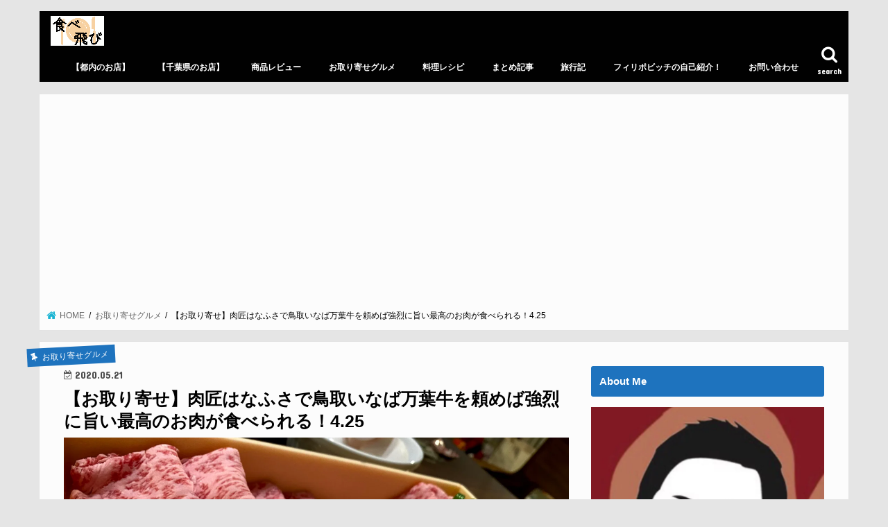

--- FILE ---
content_type: text/html; charset=UTF-8
request_url: https://filipovic.jp/2020/05/21/%E3%80%90%E3%81%8A%E5%8F%96%E3%82%8A%E5%AF%84%E3%81%9B%E3%80%91%E8%82%89%E5%8C%A0%E3%81%AF%E3%81%AA%E3%81%B5%E3%81%95%E3%81%A7%E9%B3%A5%E5%8F%96%E3%81%84%E3%81%AA%E3%81%B0%E4%B8%87%E8%91%89%E7%89%9B/
body_size: 47780
content:
<!doctype html>
<html dir="ltr" lang="ja"
	prefix="og: https://ogp.me/ns#" >

<head>
<meta charset="utf-8">
<meta http-equiv="X-UA-Compatible" content="IE=edge">

<meta name="HandheldFriendly" content="True">
<meta name="MobileOptimized" content="320">
<meta name="viewport" content="width=device-width, initial-scale=1"/>


<link rel="pingback" href="https://filipovic.jp/xmlrpc.php">

<!--[if IE]>
<![endif]-->




		<!-- All in One SEO 4.2.7.1 - aioseo.com -->
		<title>【お取り寄せ】肉匠はなふさで鳥取いなば万葉牛を頼めば強烈に旨い最高のお肉が食べられる！4.25 | ご飯を食べたら吹っ飛んだ</title>
		<meta name="description" content="鳥取いなば万葉牛がお取り寄せグルメに。とにかく美味しくて脂が甘くてクドくない驚きの万葉牛。一度はお試しあれ。" />
		<meta name="robots" content="max-image-preview:large" />
		<link rel="canonical" href="https://filipovic.jp/2020/05/21/%e3%80%90%e3%81%8a%e5%8f%96%e3%82%8a%e5%af%84%e3%81%9b%e3%80%91%e8%82%89%e5%8c%a0%e3%81%af%e3%81%aa%e3%81%b5%e3%81%95%e3%81%a7%e9%b3%a5%e5%8f%96%e3%81%84%e3%81%aa%e3%81%b0%e4%b8%87%e8%91%89%e7%89%9b/" />
		<meta name="generator" content="All in One SEO (AIOSEO) 4.2.7.1 " />
		<meta property="og:locale" content="ja_JP" />
		<meta property="og:site_name" content="ご飯を食べたら吹っ飛んだ | Left Head Kick" />
		<meta property="og:type" content="article" />
		<meta property="og:title" content="【お取り寄せ】肉匠はなふさで鳥取いなば万葉牛を頼めば強烈に旨い最高のお肉が食べられる！4.25 | ご飯を食べたら吹っ飛んだ" />
		<meta property="og:description" content="鳥取いなば万葉牛がお取り寄せグルメに。とにかく美味しくて脂が甘くてクドくない驚きの万葉牛。一度はお試しあれ。" />
		<meta property="og:url" content="https://filipovic.jp/2020/05/21/%e3%80%90%e3%81%8a%e5%8f%96%e3%82%8a%e5%af%84%e3%81%9b%e3%80%91%e8%82%89%e5%8c%a0%e3%81%af%e3%81%aa%e3%81%b5%e3%81%95%e3%81%a7%e9%b3%a5%e5%8f%96%e3%81%84%e3%81%aa%e3%81%b0%e4%b8%87%e8%91%89%e7%89%9b/" />
		<meta property="article:published_time" content="2020-05-21T13:55:46+00:00" />
		<meta property="article:modified_time" content="2020-05-21T13:56:58+00:00" />
		<meta name="twitter:card" content="summary_large_image" />
		<meta name="twitter:title" content="【お取り寄せ】肉匠はなふさで鳥取いなば万葉牛を頼めば強烈に旨い最高のお肉が食べられる！4.25 | ご飯を食べたら吹っ飛んだ" />
		<meta name="twitter:description" content="鳥取いなば万葉牛がお取り寄せグルメに。とにかく美味しくて脂が甘くてクドくない驚きの万葉牛。一度はお試しあれ。" />
		<meta name="google" content="nositelinkssearchbox" />
		<script type="application/ld+json" class="aioseo-schema">
			{"@context":"https:\/\/schema.org","@graph":[{"@type":"Article","@id":"https:\/\/filipovic.jp\/2020\/05\/21\/%e3%80%90%e3%81%8a%e5%8f%96%e3%82%8a%e5%af%84%e3%81%9b%e3%80%91%e8%82%89%e5%8c%a0%e3%81%af%e3%81%aa%e3%81%b5%e3%81%95%e3%81%a7%e9%b3%a5%e5%8f%96%e3%81%84%e3%81%aa%e3%81%b0%e4%b8%87%e8%91%89%e7%89%9b\/#article","name":"\u3010\u304a\u53d6\u308a\u5bc4\u305b\u3011\u8089\u5320\u306f\u306a\u3075\u3055\u3067\u9ce5\u53d6\u3044\u306a\u3070\u4e07\u8449\u725b\u3092\u983c\u3081\u3070\u5f37\u70c8\u306b\u65e8\u3044\u6700\u9ad8\u306e\u304a\u8089\u304c\u98df\u3079\u3089\u308c\u308b\uff014.25 | \u3054\u98ef\u3092\u98df\u3079\u305f\u3089\u5439\u3063\u98db\u3093\u3060","headline":"\u3010\u304a\u53d6\u308a\u5bc4\u305b\u3011\u8089\u5320\u306f\u306a\u3075\u3055\u3067\u9ce5\u53d6\u3044\u306a\u3070\u4e07\u8449\u725b\u3092\u983c\u3081\u3070\u5f37\u70c8\u306b\u65e8\u3044\u6700\u9ad8\u306e\u304a\u8089\u304c\u98df\u3079\u3089\u308c\u308b\uff014.25","author":{"@id":"https:\/\/filipovic.jp\/author\/junepay41\/#author"},"publisher":{"@id":"https:\/\/filipovic.jp\/#organization"},"image":{"@type":"ImageObject","url":"https:\/\/i0.wp.com\/filipovic.jp\/wp-content\/uploads\/2020\/05\/IMG_1004.jpg?fit=4032%2C3024&ssl=1","width":4032,"height":3024},"datePublished":"2020-05-21T13:55:46+09:00","dateModified":"2020-05-21T13:56:58+09:00","inLanguage":"ja","mainEntityOfPage":{"@id":"https:\/\/filipovic.jp\/2020\/05\/21\/%e3%80%90%e3%81%8a%e5%8f%96%e3%82%8a%e5%af%84%e3%81%9b%e3%80%91%e8%82%89%e5%8c%a0%e3%81%af%e3%81%aa%e3%81%b5%e3%81%95%e3%81%a7%e9%b3%a5%e5%8f%96%e3%81%84%e3%81%aa%e3%81%b0%e4%b8%87%e8%91%89%e7%89%9b\/#webpage"},"isPartOf":{"@id":"https:\/\/filipovic.jp\/2020\/05\/21\/%e3%80%90%e3%81%8a%e5%8f%96%e3%82%8a%e5%af%84%e3%81%9b%e3%80%91%e8%82%89%e5%8c%a0%e3%81%af%e3%81%aa%e3%81%b5%e3%81%95%e3%81%a7%e9%b3%a5%e5%8f%96%e3%81%84%e3%81%aa%e3%81%b0%e4%b8%87%e8%91%89%e7%89%9b\/#webpage"},"articleSection":"\u304a\u53d6\u308a\u5bc4\u305b\u30b0\u30eb\u30e1"},{"@type":"BreadcrumbList","@id":"https:\/\/filipovic.jp\/2020\/05\/21\/%e3%80%90%e3%81%8a%e5%8f%96%e3%82%8a%e5%af%84%e3%81%9b%e3%80%91%e8%82%89%e5%8c%a0%e3%81%af%e3%81%aa%e3%81%b5%e3%81%95%e3%81%a7%e9%b3%a5%e5%8f%96%e3%81%84%e3%81%aa%e3%81%b0%e4%b8%87%e8%91%89%e7%89%9b\/#breadcrumblist","itemListElement":[{"@type":"ListItem","@id":"https:\/\/filipovic.jp\/#listItem","position":1,"item":{"@type":"WebPage","@id":"https:\/\/filipovic.jp\/","name":"\u30db\u30fc\u30e0","description":"\u5343\u8449\u301c\u90fd\u5185\u4e2d\u5fc3\u306e\u30b0\u30eb\u30e1\u30d6\u30ed\u30b0\u3002\u30aa\u30b9\u30b9\u30e1\u306e\u3082\u306e\u3057\u304b\u8a18\u4e8b\u306b\u3057\u307e\u305b\u3093\u3002\u8a2a\u554f\u3057\u305f\u304a\u5e97\u3084\u81ea\u5b85\u3067\u98df\u3079\u305f\u7269\u3001\u65c5\u884c\u3067\u98df\u3079\u305f\u7269\u3001\u304a\u53d6\u308a\u5bc4\u305b\u30b0\u30eb\u30e1\u3092\u7d39\u4ecb\u3057\u3066\u3044\u307e\u3059\u3002","url":"https:\/\/filipovic.jp\/"},"nextItem":"https:\/\/filipovic.jp\/2020\/#listItem"},{"@type":"ListItem","@id":"https:\/\/filipovic.jp\/2020\/#listItem","position":2,"item":{"@type":"WebPage","@id":"https:\/\/filipovic.jp\/2020\/","name":"2020","url":"https:\/\/filipovic.jp\/2020\/"},"nextItem":"https:\/\/filipovic.jp\/2020\/05\/#listItem","previousItem":"https:\/\/filipovic.jp\/#listItem"},{"@type":"ListItem","@id":"https:\/\/filipovic.jp\/2020\/05\/#listItem","position":3,"item":{"@type":"WebPage","@id":"https:\/\/filipovic.jp\/2020\/05\/","name":"May","url":"https:\/\/filipovic.jp\/2020\/05\/"},"nextItem":"https:\/\/filipovic.jp\/2020\/05\/21\/#listItem","previousItem":"https:\/\/filipovic.jp\/2020\/#listItem"},{"@type":"ListItem","@id":"https:\/\/filipovic.jp\/2020\/05\/21\/#listItem","position":4,"item":{"@type":"WebPage","@id":"https:\/\/filipovic.jp\/2020\/05\/21\/","name":"21","url":"https:\/\/filipovic.jp\/2020\/05\/21\/"},"nextItem":"https:\/\/filipovic.jp\/2020\/05\/21\/%e3%80%90%e3%81%8a%e5%8f%96%e3%82%8a%e5%af%84%e3%81%9b%e3%80%91%e8%82%89%e5%8c%a0%e3%81%af%e3%81%aa%e3%81%b5%e3%81%95%e3%81%a7%e9%b3%a5%e5%8f%96%e3%81%84%e3%81%aa%e3%81%b0%e4%b8%87%e8%91%89%e7%89%9b\/#listItem","previousItem":"https:\/\/filipovic.jp\/2020\/05\/#listItem"},{"@type":"ListItem","@id":"https:\/\/filipovic.jp\/2020\/05\/21\/%e3%80%90%e3%81%8a%e5%8f%96%e3%82%8a%e5%af%84%e3%81%9b%e3%80%91%e8%82%89%e5%8c%a0%e3%81%af%e3%81%aa%e3%81%b5%e3%81%95%e3%81%a7%e9%b3%a5%e5%8f%96%e3%81%84%e3%81%aa%e3%81%b0%e4%b8%87%e8%91%89%e7%89%9b\/#listItem","position":5,"item":{"@type":"WebPage","@id":"https:\/\/filipovic.jp\/2020\/05\/21\/%e3%80%90%e3%81%8a%e5%8f%96%e3%82%8a%e5%af%84%e3%81%9b%e3%80%91%e8%82%89%e5%8c%a0%e3%81%af%e3%81%aa%e3%81%b5%e3%81%95%e3%81%a7%e9%b3%a5%e5%8f%96%e3%81%84%e3%81%aa%e3%81%b0%e4%b8%87%e8%91%89%e7%89%9b\/","name":"\u3010\u304a\u53d6\u308a\u5bc4\u305b\u3011\u8089\u5320\u306f\u306a\u3075\u3055\u3067\u9ce5\u53d6\u3044\u306a\u3070\u4e07\u8449\u725b\u3092\u983c\u3081\u3070\u5f37\u70c8\u306b\u65e8\u3044\u6700\u9ad8\u306e\u304a\u8089\u304c\u98df\u3079\u3089\u308c\u308b\uff014.25","description":"\u9ce5\u53d6\u3044\u306a\u3070\u4e07\u8449\u725b\u304c\u304a\u53d6\u308a\u5bc4\u305b\u30b0\u30eb\u30e1\u306b\u3002\u3068\u306b\u304b\u304f\u7f8e\u5473\u3057\u304f\u3066\u8102\u304c\u7518\u304f\u3066\u30af\u30c9\u304f\u306a\u3044\u9a5a\u304d\u306e\u4e07\u8449\u725b\u3002\u4e00\u5ea6\u306f\u304a\u8a66\u3057\u3042\u308c\u3002","url":"https:\/\/filipovic.jp\/2020\/05\/21\/%e3%80%90%e3%81%8a%e5%8f%96%e3%82%8a%e5%af%84%e3%81%9b%e3%80%91%e8%82%89%e5%8c%a0%e3%81%af%e3%81%aa%e3%81%b5%e3%81%95%e3%81%a7%e9%b3%a5%e5%8f%96%e3%81%84%e3%81%aa%e3%81%b0%e4%b8%87%e8%91%89%e7%89%9b\/"},"previousItem":"https:\/\/filipovic.jp\/2020\/05\/21\/#listItem"}]},{"@type":"Organization","@id":"https:\/\/filipovic.jp\/#organization","name":"\u3054\u98ef\u3092\u98df\u3079\u305f\u3089\u5439\u3063\u98db\u3093\u3060","url":"https:\/\/filipovic.jp\/"},{"@type":"WebPage","@id":"https:\/\/filipovic.jp\/2020\/05\/21\/%e3%80%90%e3%81%8a%e5%8f%96%e3%82%8a%e5%af%84%e3%81%9b%e3%80%91%e8%82%89%e5%8c%a0%e3%81%af%e3%81%aa%e3%81%b5%e3%81%95%e3%81%a7%e9%b3%a5%e5%8f%96%e3%81%84%e3%81%aa%e3%81%b0%e4%b8%87%e8%91%89%e7%89%9b\/#webpage","url":"https:\/\/filipovic.jp\/2020\/05\/21\/%e3%80%90%e3%81%8a%e5%8f%96%e3%82%8a%e5%af%84%e3%81%9b%e3%80%91%e8%82%89%e5%8c%a0%e3%81%af%e3%81%aa%e3%81%b5%e3%81%95%e3%81%a7%e9%b3%a5%e5%8f%96%e3%81%84%e3%81%aa%e3%81%b0%e4%b8%87%e8%91%89%e7%89%9b\/","name":"\u3010\u304a\u53d6\u308a\u5bc4\u305b\u3011\u8089\u5320\u306f\u306a\u3075\u3055\u3067\u9ce5\u53d6\u3044\u306a\u3070\u4e07\u8449\u725b\u3092\u983c\u3081\u3070\u5f37\u70c8\u306b\u65e8\u3044\u6700\u9ad8\u306e\u304a\u8089\u304c\u98df\u3079\u3089\u308c\u308b\uff014.25 | \u3054\u98ef\u3092\u98df\u3079\u305f\u3089\u5439\u3063\u98db\u3093\u3060","description":"\u9ce5\u53d6\u3044\u306a\u3070\u4e07\u8449\u725b\u304c\u304a\u53d6\u308a\u5bc4\u305b\u30b0\u30eb\u30e1\u306b\u3002\u3068\u306b\u304b\u304f\u7f8e\u5473\u3057\u304f\u3066\u8102\u304c\u7518\u304f\u3066\u30af\u30c9\u304f\u306a\u3044\u9a5a\u304d\u306e\u4e07\u8449\u725b\u3002\u4e00\u5ea6\u306f\u304a\u8a66\u3057\u3042\u308c\u3002","inLanguage":"ja","isPartOf":{"@id":"https:\/\/filipovic.jp\/#website"},"breadcrumb":{"@id":"https:\/\/filipovic.jp\/2020\/05\/21\/%e3%80%90%e3%81%8a%e5%8f%96%e3%82%8a%e5%af%84%e3%81%9b%e3%80%91%e8%82%89%e5%8c%a0%e3%81%af%e3%81%aa%e3%81%b5%e3%81%95%e3%81%a7%e9%b3%a5%e5%8f%96%e3%81%84%e3%81%aa%e3%81%b0%e4%b8%87%e8%91%89%e7%89%9b\/#breadcrumblist"},"author":"https:\/\/filipovic.jp\/author\/junepay41\/#author","creator":"https:\/\/filipovic.jp\/author\/junepay41\/#author","image":{"@type":"ImageObject","url":"https:\/\/i0.wp.com\/filipovic.jp\/wp-content\/uploads\/2020\/05\/IMG_1004.jpg?fit=4032%2C3024&ssl=1","@id":"https:\/\/filipovic.jp\/#mainImage","width":4032,"height":3024},"primaryImageOfPage":{"@id":"https:\/\/filipovic.jp\/2020\/05\/21\/%e3%80%90%e3%81%8a%e5%8f%96%e3%82%8a%e5%af%84%e3%81%9b%e3%80%91%e8%82%89%e5%8c%a0%e3%81%af%e3%81%aa%e3%81%b5%e3%81%95%e3%81%a7%e9%b3%a5%e5%8f%96%e3%81%84%e3%81%aa%e3%81%b0%e4%b8%87%e8%91%89%e7%89%9b\/#mainImage"},"datePublished":"2020-05-21T13:55:46+09:00","dateModified":"2020-05-21T13:56:58+09:00"},{"@type":"WebSite","@id":"https:\/\/filipovic.jp\/#website","url":"https:\/\/filipovic.jp\/","name":"\u3054\u98ef\u3092\u98df\u3079\u305f\u3089\u5439\u3063\u98db\u3093\u3060","description":"Left Head Kick","inLanguage":"ja","publisher":{"@id":"https:\/\/filipovic.jp\/#organization"}}]}
		</script>
		<script type="text/javascript" >
			window.ga=window.ga||function(){(ga.q=ga.q||[]).push(arguments)};ga.l=+new Date;
			ga('create', "UA-130018979-1", 'auto');
			ga('send', 'pageview');
		</script>
		<script async src="https://www.google-analytics.com/analytics.js"></script>
		<!-- All in One SEO -->

<link rel='dns-prefetch' href='//secure.gravatar.com' />
<link rel='dns-prefetch' href='//ajax.googleapis.com' />
<link rel='dns-prefetch' href='//fonts.googleapis.com' />
<link rel='dns-prefetch' href='//maxcdn.bootstrapcdn.com' />
<link rel='dns-prefetch' href='//v0.wordpress.com' />
<link rel='dns-prefetch' href='//i0.wp.com' />
<link rel="alternate" type="application/rss+xml" title="ご飯を食べたら吹っ飛んだ &raquo; フィード" href="https://filipovic.jp/feed/" />
<link rel="alternate" type="application/rss+xml" title="ご飯を食べたら吹っ飛んだ &raquo; コメントフィード" href="https://filipovic.jp/comments/feed/" />
<link rel="alternate" type="application/rss+xml" title="ご飯を食べたら吹っ飛んだ &raquo; 【お取り寄せ】肉匠はなふさで鳥取いなば万葉牛を頼めば強烈に旨い最高のお肉が食べられる！4.25 のコメントのフィード" href="https://filipovic.jp/2020/05/21/%e3%80%90%e3%81%8a%e5%8f%96%e3%82%8a%e5%af%84%e3%81%9b%e3%80%91%e8%82%89%e5%8c%a0%e3%81%af%e3%81%aa%e3%81%b5%e3%81%95%e3%81%a7%e9%b3%a5%e5%8f%96%e3%81%84%e3%81%aa%e3%81%b0%e4%b8%87%e8%91%89%e7%89%9b/feed/" />
<script type="text/javascript">
window._wpemojiSettings = {"baseUrl":"https:\/\/s.w.org\/images\/core\/emoji\/14.0.0\/72x72\/","ext":".png","svgUrl":"https:\/\/s.w.org\/images\/core\/emoji\/14.0.0\/svg\/","svgExt":".svg","source":{"concatemoji":"https:\/\/filipovic.jp\/wp-includes\/js\/wp-emoji-release.min.js"}};
/*! This file is auto-generated */
!function(e,a,t){var n,r,o,i=a.createElement("canvas"),p=i.getContext&&i.getContext("2d");function s(e,t){var a=String.fromCharCode,e=(p.clearRect(0,0,i.width,i.height),p.fillText(a.apply(this,e),0,0),i.toDataURL());return p.clearRect(0,0,i.width,i.height),p.fillText(a.apply(this,t),0,0),e===i.toDataURL()}function c(e){var t=a.createElement("script");t.src=e,t.defer=t.type="text/javascript",a.getElementsByTagName("head")[0].appendChild(t)}for(o=Array("flag","emoji"),t.supports={everything:!0,everythingExceptFlag:!0},r=0;r<o.length;r++)t.supports[o[r]]=function(e){if(p&&p.fillText)switch(p.textBaseline="top",p.font="600 32px Arial",e){case"flag":return s([127987,65039,8205,9895,65039],[127987,65039,8203,9895,65039])?!1:!s([55356,56826,55356,56819],[55356,56826,8203,55356,56819])&&!s([55356,57332,56128,56423,56128,56418,56128,56421,56128,56430,56128,56423,56128,56447],[55356,57332,8203,56128,56423,8203,56128,56418,8203,56128,56421,8203,56128,56430,8203,56128,56423,8203,56128,56447]);case"emoji":return!s([129777,127995,8205,129778,127999],[129777,127995,8203,129778,127999])}return!1}(o[r]),t.supports.everything=t.supports.everything&&t.supports[o[r]],"flag"!==o[r]&&(t.supports.everythingExceptFlag=t.supports.everythingExceptFlag&&t.supports[o[r]]);t.supports.everythingExceptFlag=t.supports.everythingExceptFlag&&!t.supports.flag,t.DOMReady=!1,t.readyCallback=function(){t.DOMReady=!0},t.supports.everything||(n=function(){t.readyCallback()},a.addEventListener?(a.addEventListener("DOMContentLoaded",n,!1),e.addEventListener("load",n,!1)):(e.attachEvent("onload",n),a.attachEvent("onreadystatechange",function(){"complete"===a.readyState&&t.readyCallback()})),(e=t.source||{}).concatemoji?c(e.concatemoji):e.wpemoji&&e.twemoji&&(c(e.twemoji),c(e.wpemoji)))}(window,document,window._wpemojiSettings);
</script>
<style type="text/css">
img.wp-smiley,
img.emoji {
	display: inline !important;
	border: none !important;
	box-shadow: none !important;
	height: 1em !important;
	width: 1em !important;
	margin: 0 0.07em !important;
	vertical-align: -0.1em !important;
	background: none !important;
	padding: 0 !important;
}
</style>
	<link rel='stylesheet' id='wp-block-library-css' href='https://filipovic.jp/wp-includes/css/dist/block-library/style.min.css' type='text/css' media='all' />
<style id='wp-block-library-inline-css' type='text/css'>
.has-text-align-justify{text-align:justify;}
</style>
<link rel='stylesheet' id='mediaelement-css' href='https://filipovic.jp/wp-includes/js/mediaelement/mediaelementplayer-legacy.min.css' type='text/css' media='all' />
<link rel='stylesheet' id='wp-mediaelement-css' href='https://filipovic.jp/wp-includes/js/mediaelement/wp-mediaelement.min.css' type='text/css' media='all' />
<link rel='stylesheet' id='quads-style-css-css' href='https://filipovic.jp/wp-content/plugins/quick-adsense-reloaded/includes/gutenberg/dist/blocks.style.build.css' type='text/css' media='all' />
<link rel='stylesheet' id='classic-theme-styles-css' href='https://filipovic.jp/wp-includes/css/classic-themes.min.css' type='text/css' media='all' />
<style id='global-styles-inline-css' type='text/css'>
body{--wp--preset--color--black: #000000;--wp--preset--color--cyan-bluish-gray: #abb8c3;--wp--preset--color--white: #ffffff;--wp--preset--color--pale-pink: #f78da7;--wp--preset--color--vivid-red: #cf2e2e;--wp--preset--color--luminous-vivid-orange: #ff6900;--wp--preset--color--luminous-vivid-amber: #fcb900;--wp--preset--color--light-green-cyan: #7bdcb5;--wp--preset--color--vivid-green-cyan: #00d084;--wp--preset--color--pale-cyan-blue: #8ed1fc;--wp--preset--color--vivid-cyan-blue: #0693e3;--wp--preset--color--vivid-purple: #9b51e0;--wp--preset--gradient--vivid-cyan-blue-to-vivid-purple: linear-gradient(135deg,rgba(6,147,227,1) 0%,rgb(155,81,224) 100%);--wp--preset--gradient--light-green-cyan-to-vivid-green-cyan: linear-gradient(135deg,rgb(122,220,180) 0%,rgb(0,208,130) 100%);--wp--preset--gradient--luminous-vivid-amber-to-luminous-vivid-orange: linear-gradient(135deg,rgba(252,185,0,1) 0%,rgba(255,105,0,1) 100%);--wp--preset--gradient--luminous-vivid-orange-to-vivid-red: linear-gradient(135deg,rgba(255,105,0,1) 0%,rgb(207,46,46) 100%);--wp--preset--gradient--very-light-gray-to-cyan-bluish-gray: linear-gradient(135deg,rgb(238,238,238) 0%,rgb(169,184,195) 100%);--wp--preset--gradient--cool-to-warm-spectrum: linear-gradient(135deg,rgb(74,234,220) 0%,rgb(151,120,209) 20%,rgb(207,42,186) 40%,rgb(238,44,130) 60%,rgb(251,105,98) 80%,rgb(254,248,76) 100%);--wp--preset--gradient--blush-light-purple: linear-gradient(135deg,rgb(255,206,236) 0%,rgb(152,150,240) 100%);--wp--preset--gradient--blush-bordeaux: linear-gradient(135deg,rgb(254,205,165) 0%,rgb(254,45,45) 50%,rgb(107,0,62) 100%);--wp--preset--gradient--luminous-dusk: linear-gradient(135deg,rgb(255,203,112) 0%,rgb(199,81,192) 50%,rgb(65,88,208) 100%);--wp--preset--gradient--pale-ocean: linear-gradient(135deg,rgb(255,245,203) 0%,rgb(182,227,212) 50%,rgb(51,167,181) 100%);--wp--preset--gradient--electric-grass: linear-gradient(135deg,rgb(202,248,128) 0%,rgb(113,206,126) 100%);--wp--preset--gradient--midnight: linear-gradient(135deg,rgb(2,3,129) 0%,rgb(40,116,252) 100%);--wp--preset--duotone--dark-grayscale: url('#wp-duotone-dark-grayscale');--wp--preset--duotone--grayscale: url('#wp-duotone-grayscale');--wp--preset--duotone--purple-yellow: url('#wp-duotone-purple-yellow');--wp--preset--duotone--blue-red: url('#wp-duotone-blue-red');--wp--preset--duotone--midnight: url('#wp-duotone-midnight');--wp--preset--duotone--magenta-yellow: url('#wp-duotone-magenta-yellow');--wp--preset--duotone--purple-green: url('#wp-duotone-purple-green');--wp--preset--duotone--blue-orange: url('#wp-duotone-blue-orange');--wp--preset--font-size--small: 13px;--wp--preset--font-size--medium: 20px;--wp--preset--font-size--large: 36px;--wp--preset--font-size--x-large: 42px;--wp--preset--spacing--20: 0.44rem;--wp--preset--spacing--30: 0.67rem;--wp--preset--spacing--40: 1rem;--wp--preset--spacing--50: 1.5rem;--wp--preset--spacing--60: 2.25rem;--wp--preset--spacing--70: 3.38rem;--wp--preset--spacing--80: 5.06rem;}:where(.is-layout-flex){gap: 0.5em;}body .is-layout-flow > .alignleft{float: left;margin-inline-start: 0;margin-inline-end: 2em;}body .is-layout-flow > .alignright{float: right;margin-inline-start: 2em;margin-inline-end: 0;}body .is-layout-flow > .aligncenter{margin-left: auto !important;margin-right: auto !important;}body .is-layout-constrained > .alignleft{float: left;margin-inline-start: 0;margin-inline-end: 2em;}body .is-layout-constrained > .alignright{float: right;margin-inline-start: 2em;margin-inline-end: 0;}body .is-layout-constrained > .aligncenter{margin-left: auto !important;margin-right: auto !important;}body .is-layout-constrained > :where(:not(.alignleft):not(.alignright):not(.alignfull)){max-width: var(--wp--style--global--content-size);margin-left: auto !important;margin-right: auto !important;}body .is-layout-constrained > .alignwide{max-width: var(--wp--style--global--wide-size);}body .is-layout-flex{display: flex;}body .is-layout-flex{flex-wrap: wrap;align-items: center;}body .is-layout-flex > *{margin: 0;}:where(.wp-block-columns.is-layout-flex){gap: 2em;}.has-black-color{color: var(--wp--preset--color--black) !important;}.has-cyan-bluish-gray-color{color: var(--wp--preset--color--cyan-bluish-gray) !important;}.has-white-color{color: var(--wp--preset--color--white) !important;}.has-pale-pink-color{color: var(--wp--preset--color--pale-pink) !important;}.has-vivid-red-color{color: var(--wp--preset--color--vivid-red) !important;}.has-luminous-vivid-orange-color{color: var(--wp--preset--color--luminous-vivid-orange) !important;}.has-luminous-vivid-amber-color{color: var(--wp--preset--color--luminous-vivid-amber) !important;}.has-light-green-cyan-color{color: var(--wp--preset--color--light-green-cyan) !important;}.has-vivid-green-cyan-color{color: var(--wp--preset--color--vivid-green-cyan) !important;}.has-pale-cyan-blue-color{color: var(--wp--preset--color--pale-cyan-blue) !important;}.has-vivid-cyan-blue-color{color: var(--wp--preset--color--vivid-cyan-blue) !important;}.has-vivid-purple-color{color: var(--wp--preset--color--vivid-purple) !important;}.has-black-background-color{background-color: var(--wp--preset--color--black) !important;}.has-cyan-bluish-gray-background-color{background-color: var(--wp--preset--color--cyan-bluish-gray) !important;}.has-white-background-color{background-color: var(--wp--preset--color--white) !important;}.has-pale-pink-background-color{background-color: var(--wp--preset--color--pale-pink) !important;}.has-vivid-red-background-color{background-color: var(--wp--preset--color--vivid-red) !important;}.has-luminous-vivid-orange-background-color{background-color: var(--wp--preset--color--luminous-vivid-orange) !important;}.has-luminous-vivid-amber-background-color{background-color: var(--wp--preset--color--luminous-vivid-amber) !important;}.has-light-green-cyan-background-color{background-color: var(--wp--preset--color--light-green-cyan) !important;}.has-vivid-green-cyan-background-color{background-color: var(--wp--preset--color--vivid-green-cyan) !important;}.has-pale-cyan-blue-background-color{background-color: var(--wp--preset--color--pale-cyan-blue) !important;}.has-vivid-cyan-blue-background-color{background-color: var(--wp--preset--color--vivid-cyan-blue) !important;}.has-vivid-purple-background-color{background-color: var(--wp--preset--color--vivid-purple) !important;}.has-black-border-color{border-color: var(--wp--preset--color--black) !important;}.has-cyan-bluish-gray-border-color{border-color: var(--wp--preset--color--cyan-bluish-gray) !important;}.has-white-border-color{border-color: var(--wp--preset--color--white) !important;}.has-pale-pink-border-color{border-color: var(--wp--preset--color--pale-pink) !important;}.has-vivid-red-border-color{border-color: var(--wp--preset--color--vivid-red) !important;}.has-luminous-vivid-orange-border-color{border-color: var(--wp--preset--color--luminous-vivid-orange) !important;}.has-luminous-vivid-amber-border-color{border-color: var(--wp--preset--color--luminous-vivid-amber) !important;}.has-light-green-cyan-border-color{border-color: var(--wp--preset--color--light-green-cyan) !important;}.has-vivid-green-cyan-border-color{border-color: var(--wp--preset--color--vivid-green-cyan) !important;}.has-pale-cyan-blue-border-color{border-color: var(--wp--preset--color--pale-cyan-blue) !important;}.has-vivid-cyan-blue-border-color{border-color: var(--wp--preset--color--vivid-cyan-blue) !important;}.has-vivid-purple-border-color{border-color: var(--wp--preset--color--vivid-purple) !important;}.has-vivid-cyan-blue-to-vivid-purple-gradient-background{background: var(--wp--preset--gradient--vivid-cyan-blue-to-vivid-purple) !important;}.has-light-green-cyan-to-vivid-green-cyan-gradient-background{background: var(--wp--preset--gradient--light-green-cyan-to-vivid-green-cyan) !important;}.has-luminous-vivid-amber-to-luminous-vivid-orange-gradient-background{background: var(--wp--preset--gradient--luminous-vivid-amber-to-luminous-vivid-orange) !important;}.has-luminous-vivid-orange-to-vivid-red-gradient-background{background: var(--wp--preset--gradient--luminous-vivid-orange-to-vivid-red) !important;}.has-very-light-gray-to-cyan-bluish-gray-gradient-background{background: var(--wp--preset--gradient--very-light-gray-to-cyan-bluish-gray) !important;}.has-cool-to-warm-spectrum-gradient-background{background: var(--wp--preset--gradient--cool-to-warm-spectrum) !important;}.has-blush-light-purple-gradient-background{background: var(--wp--preset--gradient--blush-light-purple) !important;}.has-blush-bordeaux-gradient-background{background: var(--wp--preset--gradient--blush-bordeaux) !important;}.has-luminous-dusk-gradient-background{background: var(--wp--preset--gradient--luminous-dusk) !important;}.has-pale-ocean-gradient-background{background: var(--wp--preset--gradient--pale-ocean) !important;}.has-electric-grass-gradient-background{background: var(--wp--preset--gradient--electric-grass) !important;}.has-midnight-gradient-background{background: var(--wp--preset--gradient--midnight) !important;}.has-small-font-size{font-size: var(--wp--preset--font-size--small) !important;}.has-medium-font-size{font-size: var(--wp--preset--font-size--medium) !important;}.has-large-font-size{font-size: var(--wp--preset--font-size--large) !important;}.has-x-large-font-size{font-size: var(--wp--preset--font-size--x-large) !important;}
.wp-block-navigation a:where(:not(.wp-element-button)){color: inherit;}
:where(.wp-block-columns.is-layout-flex){gap: 2em;}
.wp-block-pullquote{font-size: 1.5em;line-height: 1.6;}
</style>
<link rel='stylesheet' id='contact-form-7-css' href='https://filipovic.jp/wp-content/plugins/contact-form-7/includes/css/styles.css' type='text/css' media='all' />
<link rel='stylesheet' id='toc-screen-css' href='https://filipovic.jp/wp-content/plugins/table-of-contents-plus/screen.min.css' type='text/css' media='all' />
<link rel='stylesheet' id='yyi_rinker_stylesheet-css' href='https://filipovic.jp/wp-content/plugins/yyi-rinker/css/style.css?v=1.1.10' type='text/css' media='all' />
<link rel='stylesheet' id='style-css' href='https://filipovic.jp/wp-content/themes/jstork/style.css' type='text/css' media='all' />
<link rel='stylesheet' id='slick-css' href='https://filipovic.jp/wp-content/themes/jstork/library/css/slick.css' type='text/css' media='all' />
<link rel='stylesheet' id='shortcode-css' href='https://filipovic.jp/wp-content/themes/jstork/library/css/shortcode.css' type='text/css' media='all' />
<link rel='stylesheet' id='gf_Concert-css' href='//fonts.googleapis.com/css?family=Concert+One' type='text/css' media='all' />
<link rel='stylesheet' id='gf_Lato-css' href='//fonts.googleapis.com/css?family=Lato' type='text/css' media='all' />
<link rel='stylesheet' id='fontawesome-css' href='//maxcdn.bootstrapcdn.com/font-awesome/4.7.0/css/font-awesome.min.css' type='text/css' media='all' />
<link rel='stylesheet' id='remodal-css' href='https://filipovic.jp/wp-content/themes/jstork/library/css/remodal.css' type='text/css' media='all' />
<link rel='stylesheet' id='animate-css' href='https://filipovic.jp/wp-content/themes/jstork/library/css/animate.min.css' type='text/css' media='all' />
<link rel='stylesheet' id='jetpack_css-css' href='https://filipovic.jp/wp-content/plugins/jetpack/css/jetpack.css' type='text/css' media='all' />
<style id='quads-styles-inline-css' type='text/css'>

    .quads-location ins.adsbygoogle {
        background: transparent !important;
    }
    
    .quads.quads_ad_container { display: grid; grid-template-columns: auto; grid-gap: 10px; padding: 10px; }
    .grid_image{animation: fadeIn 0.5s;-webkit-animation: fadeIn 0.5s;-moz-animation: fadeIn 0.5s;
        -o-animation: fadeIn 0.5s;-ms-animation: fadeIn 0.5s;}
    .quads-ad-label { font-size: 12px; text-align: center; color: #333;}
    .quads-text-around-ad-label-text_around_left {
        width: 50%;
        float: left;
    }
    .quads-text-around-ad-label-text_around_right {
        width: 50%;
        float: right;
    }
    .quads-popupad {
        position: fixed;
        top: 0px;
        left:0px;
        width: 100%;
        height: 100em;
        background-color: rgba(0,0,0,0.6);
        z-index: 999;
        max-width: 100em !important;
        margin: 0 auto;
    }
    .quads.quads_ad_container_ {
        position: fixed;
        top: 40%;
        left: 36%;
    }
    #btn_close{
		background-color: #fff;
		width: 25px;
		height: 25px;
		text-align: center;
		line-height: 22px;
		position: absolute;
		right: -10px;
		top: -10px;
		cursor: pointer;
		transition: all 0.5s ease;
		border-radius: 50%;
	}
    #btn_close_video{
		background-color: #fff;
		width: 25px;
		height: 25px;
		text-align: center;
		line-height: 22px;
		position: absolute;
		right: -10px;
		top: -10px;
		cursor: pointer;
		transition: all 0.5s ease;
		border-radius: 50%;
        z-index:100;
	}
    @media screen and (max-width: 480px) {
        .quads.quads_ad_container_ {
            left: 10px;
        }
    }
    
    .quads-video {
        position: fixed;
        bottom: 0px;
        z-index: 9999999;
    }
    quads_ad_container_video{
        max-width:220px;
    }
    .quads_click_impression { display: none;}
    
    .quads-sticky {
        width: 100% !important;
        background-color: hsla(0,0%,100%,.7);
        position: fixed;
        max-width: 100%!important;
        bottom:0;
        margin:0;
        text-align: center;
    }.quads-sticky .quads-location {
        text-align: center;
    }.quads-sticky .wp_quads_dfp {
        display: contents;
    }
    a.quads-sticky-ad-close {
        background-color: #fff;
        width: 25px;
        height: 25px;
        text-align: center;
        line-height: 22px;
        position: absolute;
        right: 0px;
        top: -15px;
        cursor: pointer;
        transition: all 0.5s ease;
        border-radius: 50%;
    }
    
</style>
<script type='text/javascript' src='//ajax.googleapis.com/ajax/libs/jquery/1.12.4/jquery.min.js' id='jquery-js'></script>
<link rel="https://api.w.org/" href="https://filipovic.jp/wp-json/" /><link rel="alternate" type="application/json" href="https://filipovic.jp/wp-json/wp/v2/posts/10904" /><link rel="EditURI" type="application/rsd+xml" title="RSD" href="https://filipovic.jp/xmlrpc.php?rsd" />
<link rel="wlwmanifest" type="application/wlwmanifest+xml" href="https://filipovic.jp/wp-includes/wlwmanifest.xml" />

<link rel='shortlink' href='https://wp.me/p9J1Xl-2PS' />
<link rel="alternate" type="application/json+oembed" href="https://filipovic.jp/wp-json/oembed/1.0/embed?url=https%3A%2F%2Ffilipovic.jp%2F2020%2F05%2F21%2F%25e3%2580%2590%25e3%2581%258a%25e5%258f%2596%25e3%2582%258a%25e5%25af%2584%25e3%2581%259b%25e3%2580%2591%25e8%2582%2589%25e5%258c%25a0%25e3%2581%25af%25e3%2581%25aa%25e3%2581%25b5%25e3%2581%2595%25e3%2581%25a7%25e9%25b3%25a5%25e5%258f%2596%25e3%2581%2584%25e3%2581%25aa%25e3%2581%25b0%25e4%25b8%2587%25e8%2591%2589%25e7%2589%259b%2F" />
<link rel="alternate" type="text/xml+oembed" href="https://filipovic.jp/wp-json/oembed/1.0/embed?url=https%3A%2F%2Ffilipovic.jp%2F2020%2F05%2F21%2F%25e3%2580%2590%25e3%2581%258a%25e5%258f%2596%25e3%2582%258a%25e5%25af%2584%25e3%2581%259b%25e3%2580%2591%25e8%2582%2589%25e5%258c%25a0%25e3%2581%25af%25e3%2581%25aa%25e3%2581%25b5%25e3%2581%2595%25e3%2581%25a7%25e9%25b3%25a5%25e5%258f%2596%25e3%2581%2584%25e3%2581%25aa%25e3%2581%25b0%25e4%25b8%2587%25e8%2591%2589%25e7%2589%259b%2F&#038;format=xml" />
<script type="text/javascript" language="javascript">
    var vc_pid = "885184999";
</script><script type="text/javascript" src="//aml.valuecommerce.com/vcdal.js" async></script>
	<style>img#wpstats{display:none}</style>
		<script type='text/javascript'>document.cookie = 'quads_browser_width='+screen.width;</script><style>
.yyi-rinker-images {
    display: flex;
    justify-content: center;
    align-items: center;
    position: relative;

}
div.yyi-rinker-image img.yyi-rinker-main-img.hidden {
    display: none;
}

.yyi-rinker-images-arrow {
    cursor: pointer;
    position: absolute;
    top: 50%;
    display: block;
    margin-top: -11px;
    opacity: 0.6;
    width: 22px;
}

.yyi-rinker-images-arrow-left{
    left: -10px;
}
.yyi-rinker-images-arrow-right{
    right: -10px;
}

.yyi-rinker-images-arrow-left.hidden {
    display: none;
}

.yyi-rinker-images-arrow-right.hidden {
    display: none;
}
div.yyi-rinker-contents.yyi-rinker-design-tate  div.yyi-rinker-box{
    flex-direction: column;
}

div.yyi-rinker-contents.yyi-rinker-design-slim div.yyi-rinker-box .yyi-rinker-links {
    flex-direction: column;
}

div.yyi-rinker-contents.yyi-rinker-design-slim div.yyi-rinker-info {
    width: 100%;
}

div.yyi-rinker-contents.yyi-rinker-design-slim .yyi-rinker-title {
    text-align: center;
}

div.yyi-rinker-contents.yyi-rinker-design-slim .yyi-rinker-links {
    text-align: center;
}
div.yyi-rinker-contents.yyi-rinker-design-slim .yyi-rinker-image {
    margin: auto;
}

div.yyi-rinker-contents.yyi-rinker-design-slim div.yyi-rinker-info ul.yyi-rinker-links li {
	align-self: stretch;
}
div.yyi-rinker-contents.yyi-rinker-design-slim div.yyi-rinker-box div.yyi-rinker-info {
	padding: 0;
}
div.yyi-rinker-contents.yyi-rinker-design-slim div.yyi-rinker-box {
	flex-direction: column;
	padding: 14px 5px 0;
}

.yyi-rinker-design-slim div.yyi-rinker-box div.yyi-rinker-info {
	text-align: center;
}

.yyi-rinker-design-slim div.price-box span.price {
	display: block;
}

div.yyi-rinker-contents.yyi-rinker-design-slim div.yyi-rinker-info div.yyi-rinker-title a{
	font-size:16px;
}

div.yyi-rinker-contents.yyi-rinker-design-slim ul.yyi-rinker-links li.amazonkindlelink:before,  div.yyi-rinker-contents.yyi-rinker-design-slim ul.yyi-rinker-links li.amazonlink:before,  div.yyi-rinker-contents.yyi-rinker-design-slim ul.yyi-rinker-links li.rakutenlink:before,  div.yyi-rinker-contents.yyi-rinker-design-slim ul.yyi-rinker-links li.yahoolink:before {
	font-size:12px;
}

div.yyi-rinker-contents.yyi-rinker-design-slim ul.yyi-rinker-links li a {
	font-size: 13px;
}
.entry-content ul.yyi-rinker-links li {
	padding: 0;
}

				</style><style type="text/css">
body{color: #000000;}
a, #breadcrumb li.bc_homelink a::before, .authorbox .author_sns li a::before{color: #1BB4D3;}
a:hover{color: #E69B9B;}
.article-footer .post-categories li a,.article-footer .tags a,.accordionBtn{  background: #1BB4D3;  border-color: #1BB4D3;}
.article-footer .tags a{color:#1BB4D3; background: none;}
.article-footer .post-categories li a:hover,.article-footer .tags a:hover,.accordionBtn.active{ background:#E69B9B;  border-color:#E69B9B;}
input[type="text"],input[type="password"],input[type="datetime"],input[type="datetime-local"],input[type="date"],input[type="month"],input[type="time"],input[type="week"],input[type="number"],input[type="email"],input[type="url"],input[type="search"],input[type="tel"],input[type="color"],select,textarea,.field { background-color: #ffffff;}
.header{color: #ffffff;}
.bgfull .header,.header.bg,.header #inner-header,.menu-sp{background: #000000;}
#logo a{color: #ffffff;}
#g_nav .nav li a,.nav_btn,.menu-sp a,.menu-sp a,.menu-sp > ul:after{color: #ffffff;}
#logo a:hover,#g_nav .nav li a:hover,.nav_btn:hover{color:#ed6d6d;}
@media only screen and (min-width: 768px) {
.nav > li > a:after{background: #ed6d6d;}
.nav ul {background: #0a0a0a;}
#g_nav .nav li ul.sub-menu li a{color: #f7f7f7;}
}
@media only screen and (max-width: 1165px) {
.site_description{background: #000000; color: #ffffff;}
}
#inner-content, #breadcrumb, .entry-content blockquote:before, .entry-content blockquote:after{background: #fcfcfc}
.top-post-list .post-list:before{background: #1BB4D3;}
.widget li a:after{color: #1BB4D3;}
.entry-content h2,.widgettitle,.accordion::before{background: #1e73be; color: #ffffff;}
.entry-content h3{border-color: #1e73be;}
.h_boader .entry-content h2{border-color: #1e73be; color: #000000;}
.h_balloon .entry-content h2:after{border-top-color: #1e73be;}
.entry-content ul li:before{ background: #1e73be;}
.entry-content ol li:before{ background: #1e73be;}
.post-list-card .post-list .eyecatch .cat-name,.top-post-list .post-list .eyecatch .cat-name,.byline .cat-name,.single .authorbox .author-newpost li .cat-name,.related-box li .cat-name,.carouselwrap .cat-name,.eyecatch .cat-name{background: #1e73be; color:  #ffffff;}
ul.wpp-list li a:before{background: #1e73be; color: #ffffff;}
.readmore a{border:1px solid #1BB4D3;color:#1BB4D3;}
.readmore a:hover{background:#1BB4D3;color:#fff;}
.btn-wrap a{background: #1BB4D3;border: 1px solid #1BB4D3;}
.btn-wrap a:hover{background: #E69B9B;border-color: #E69B9B;}
.btn-wrap.simple a{border:1px solid #1BB4D3;color:#1BB4D3;}
.btn-wrap.simple a:hover{background:#1BB4D3;}
.blue-btn, .comment-reply-link, #submit { background-color: #1BB4D3; }
.blue-btn:hover, .comment-reply-link:hover, #submit:hover, .blue-btn:focus, .comment-reply-link:focus, #submit:focus {background-color: #E69B9B; }
#sidebar1{color: #000000;}
.widget:not(.widget_text) a{color:#1e73be;}
.widget:not(.widget_text) a:hover{color:#1e73be;}
.bgfull #footer-top,#footer-top .inner,.cta-inner{background-color: #0a0a0a; color: #cacaca;}
.footer a,#footer-top a{color: #f7f7f7;}
#footer-top .widgettitle{color: #cacaca;}
.bgfull .footer,.footer.bg,.footer .inner {background-color: #0a0a0a;color: #cacaca;}
.footer-links li a:before{ color: #000000;}
.pagination a, .pagination span,.page-links a{border-color: #1BB4D3; color: #1BB4D3;}
.pagination .current,.pagination .current:hover,.page-links ul > li > span{background-color: #1BB4D3; border-color: #1BB4D3;}
.pagination a:hover, .pagination a:focus,.page-links a:hover, .page-links a:focus{background-color: #1BB4D3; color: #fff;}
</style>
<style type="text/css" id="custom-background-css">
body.custom-background { background-color: #e5e5e5; }
</style>
	<link rel="icon" href="https://i0.wp.com/filipovic.jp/wp-content/uploads/2018/11/cropped-1EA3794B-6E3F-4594-94F7-2B5B74738ABE.png?fit=32%2C32&#038;ssl=1" sizes="32x32" />
<link rel="icon" href="https://i0.wp.com/filipovic.jp/wp-content/uploads/2018/11/cropped-1EA3794B-6E3F-4594-94F7-2B5B74738ABE.png?fit=192%2C192&#038;ssl=1" sizes="192x192" />
<link rel="apple-touch-icon" href="https://i0.wp.com/filipovic.jp/wp-content/uploads/2018/11/cropped-1EA3794B-6E3F-4594-94F7-2B5B74738ABE.png?fit=180%2C180&#038;ssl=1" />
<meta name="msapplication-TileImage" content="https://i0.wp.com/filipovic.jp/wp-content/uploads/2018/11/cropped-1EA3794B-6E3F-4594-94F7-2B5B74738ABE.png?fit=270%2C270&#038;ssl=1" />
<style type="text/css" id="wp-custom-css">img {
max-width: 100%;
height:auto;
}</style></head>

<body class="post-template-default single single-post postid-10904 single-format-standard custom-background bgnormal pannavi_on h_default sidebarright undo_off">
	<svg xmlns="http://www.w3.org/2000/svg" viewBox="0 0 0 0" width="0" height="0" focusable="false" role="none" style="visibility: hidden; position: absolute; left: -9999px; overflow: hidden;" ><defs><filter id="wp-duotone-dark-grayscale"><feColorMatrix color-interpolation-filters="sRGB" type="matrix" values=" .299 .587 .114 0 0 .299 .587 .114 0 0 .299 .587 .114 0 0 .299 .587 .114 0 0 " /><feComponentTransfer color-interpolation-filters="sRGB" ><feFuncR type="table" tableValues="0 0.49803921568627" /><feFuncG type="table" tableValues="0 0.49803921568627" /><feFuncB type="table" tableValues="0 0.49803921568627" /><feFuncA type="table" tableValues="1 1" /></feComponentTransfer><feComposite in2="SourceGraphic" operator="in" /></filter></defs></svg><svg xmlns="http://www.w3.org/2000/svg" viewBox="0 0 0 0" width="0" height="0" focusable="false" role="none" style="visibility: hidden; position: absolute; left: -9999px; overflow: hidden;" ><defs><filter id="wp-duotone-grayscale"><feColorMatrix color-interpolation-filters="sRGB" type="matrix" values=" .299 .587 .114 0 0 .299 .587 .114 0 0 .299 .587 .114 0 0 .299 .587 .114 0 0 " /><feComponentTransfer color-interpolation-filters="sRGB" ><feFuncR type="table" tableValues="0 1" /><feFuncG type="table" tableValues="0 1" /><feFuncB type="table" tableValues="0 1" /><feFuncA type="table" tableValues="1 1" /></feComponentTransfer><feComposite in2="SourceGraphic" operator="in" /></filter></defs></svg><svg xmlns="http://www.w3.org/2000/svg" viewBox="0 0 0 0" width="0" height="0" focusable="false" role="none" style="visibility: hidden; position: absolute; left: -9999px; overflow: hidden;" ><defs><filter id="wp-duotone-purple-yellow"><feColorMatrix color-interpolation-filters="sRGB" type="matrix" values=" .299 .587 .114 0 0 .299 .587 .114 0 0 .299 .587 .114 0 0 .299 .587 .114 0 0 " /><feComponentTransfer color-interpolation-filters="sRGB" ><feFuncR type="table" tableValues="0.54901960784314 0.98823529411765" /><feFuncG type="table" tableValues="0 1" /><feFuncB type="table" tableValues="0.71764705882353 0.25490196078431" /><feFuncA type="table" tableValues="1 1" /></feComponentTransfer><feComposite in2="SourceGraphic" operator="in" /></filter></defs></svg><svg xmlns="http://www.w3.org/2000/svg" viewBox="0 0 0 0" width="0" height="0" focusable="false" role="none" style="visibility: hidden; position: absolute; left: -9999px; overflow: hidden;" ><defs><filter id="wp-duotone-blue-red"><feColorMatrix color-interpolation-filters="sRGB" type="matrix" values=" .299 .587 .114 0 0 .299 .587 .114 0 0 .299 .587 .114 0 0 .299 .587 .114 0 0 " /><feComponentTransfer color-interpolation-filters="sRGB" ><feFuncR type="table" tableValues="0 1" /><feFuncG type="table" tableValues="0 0.27843137254902" /><feFuncB type="table" tableValues="0.5921568627451 0.27843137254902" /><feFuncA type="table" tableValues="1 1" /></feComponentTransfer><feComposite in2="SourceGraphic" operator="in" /></filter></defs></svg><svg xmlns="http://www.w3.org/2000/svg" viewBox="0 0 0 0" width="0" height="0" focusable="false" role="none" style="visibility: hidden; position: absolute; left: -9999px; overflow: hidden;" ><defs><filter id="wp-duotone-midnight"><feColorMatrix color-interpolation-filters="sRGB" type="matrix" values=" .299 .587 .114 0 0 .299 .587 .114 0 0 .299 .587 .114 0 0 .299 .587 .114 0 0 " /><feComponentTransfer color-interpolation-filters="sRGB" ><feFuncR type="table" tableValues="0 0" /><feFuncG type="table" tableValues="0 0.64705882352941" /><feFuncB type="table" tableValues="0 1" /><feFuncA type="table" tableValues="1 1" /></feComponentTransfer><feComposite in2="SourceGraphic" operator="in" /></filter></defs></svg><svg xmlns="http://www.w3.org/2000/svg" viewBox="0 0 0 0" width="0" height="0" focusable="false" role="none" style="visibility: hidden; position: absolute; left: -9999px; overflow: hidden;" ><defs><filter id="wp-duotone-magenta-yellow"><feColorMatrix color-interpolation-filters="sRGB" type="matrix" values=" .299 .587 .114 0 0 .299 .587 .114 0 0 .299 .587 .114 0 0 .299 .587 .114 0 0 " /><feComponentTransfer color-interpolation-filters="sRGB" ><feFuncR type="table" tableValues="0.78039215686275 1" /><feFuncG type="table" tableValues="0 0.94901960784314" /><feFuncB type="table" tableValues="0.35294117647059 0.47058823529412" /><feFuncA type="table" tableValues="1 1" /></feComponentTransfer><feComposite in2="SourceGraphic" operator="in" /></filter></defs></svg><svg xmlns="http://www.w3.org/2000/svg" viewBox="0 0 0 0" width="0" height="0" focusable="false" role="none" style="visibility: hidden; position: absolute; left: -9999px; overflow: hidden;" ><defs><filter id="wp-duotone-purple-green"><feColorMatrix color-interpolation-filters="sRGB" type="matrix" values=" .299 .587 .114 0 0 .299 .587 .114 0 0 .299 .587 .114 0 0 .299 .587 .114 0 0 " /><feComponentTransfer color-interpolation-filters="sRGB" ><feFuncR type="table" tableValues="0.65098039215686 0.40392156862745" /><feFuncG type="table" tableValues="0 1" /><feFuncB type="table" tableValues="0.44705882352941 0.4" /><feFuncA type="table" tableValues="1 1" /></feComponentTransfer><feComposite in2="SourceGraphic" operator="in" /></filter></defs></svg><svg xmlns="http://www.w3.org/2000/svg" viewBox="0 0 0 0" width="0" height="0" focusable="false" role="none" style="visibility: hidden; position: absolute; left: -9999px; overflow: hidden;" ><defs><filter id="wp-duotone-blue-orange"><feColorMatrix color-interpolation-filters="sRGB" type="matrix" values=" .299 .587 .114 0 0 .299 .587 .114 0 0 .299 .587 .114 0 0 .299 .587 .114 0 0 " /><feComponentTransfer color-interpolation-filters="sRGB" ><feFuncR type="table" tableValues="0.098039215686275 1" /><feFuncG type="table" tableValues="0 0.66274509803922" /><feFuncB type="table" tableValues="0.84705882352941 0.41960784313725" /><feFuncA type="table" tableValues="1 1" /></feComponentTransfer><feComposite in2="SourceGraphic" operator="in" /></filter></defs></svg><div id="container">

<header class="header animated fadeIn headerleft" role="banner">
<div id="inner-header" class="wrap cf">
<div id="logo" class="gf fs_l">
<p class="h1 img"><a href="https://filipovic.jp"><img src="http://filipovic.jp/wp-content/uploads/2019/01/159C5AC9-CC96-4C50-8FE7-2B0A654E2726.png" alt="ご飯を食べたら吹っ飛んだ"></a></p>
</div>

<a href="#searchbox" data-remodal-target="searchbox" class="nav_btn search_btn"><span class="text gf">search</span></a>

<nav id="g_nav" role="navigation">
<ul id="menu-%e8%a8%98%e4%ba%8b%e4%b8%80%e8%a6%a7" class="nav top-nav cf"><li id="menu-item-5213" class="menu-item menu-item-type-taxonomy menu-item-object-category menu-item-5213"><a href="https://filipovic.jp/category/%e9%83%bd%e5%86%85%e3%81%ae%e3%81%8a%e5%ba%97/">【都内のお店】</a></li>
<li id="menu-item-5214" class="menu-item menu-item-type-taxonomy menu-item-object-category menu-item-5214"><a href="https://filipovic.jp/category/%e5%8d%83%e8%91%89%e7%9c%8c%e3%81%ae%e3%81%8a%e5%ba%97/">【千葉県のお店】</a></li>
<li id="menu-item-5211" class="menu-item menu-item-type-taxonomy menu-item-object-category menu-item-5211"><a href="https://filipovic.jp/category/%e5%95%86%e5%93%81%e3%83%ac%e3%83%93%e3%83%a5%e3%83%bc/">商品レビュー</a></li>
<li id="menu-item-11400" class="menu-item menu-item-type-taxonomy menu-item-object-category current-post-ancestor current-menu-parent current-post-parent menu-item-11400"><a href="https://filipovic.jp/category/%e3%81%8a%e5%8f%96%e3%82%8a%e5%af%84%e3%81%9b%e3%82%b0%e3%83%ab%e3%83%a1/">お取り寄せグルメ</a></li>
<li id="menu-item-5222" class="menu-item menu-item-type-taxonomy menu-item-object-category menu-item-5222"><a href="https://filipovic.jp/category/%e6%96%99%e7%90%86%e3%83%ac%e3%82%b7%e3%83%94/">料理レシピ</a></li>
<li id="menu-item-5223" class="menu-item menu-item-type-taxonomy menu-item-object-category menu-item-5223"><a href="https://filipovic.jp/category/%e3%81%be%e3%81%a8%e3%82%81%e8%a8%98%e4%ba%8b/">まとめ記事</a></li>
<li id="menu-item-5212" class="menu-item menu-item-type-taxonomy menu-item-object-category menu-item-5212"><a href="https://filipovic.jp/category/%e6%97%85%e8%a1%8c%e8%a8%98/">旅行記</a></li>
<li id="menu-item-5226" class="menu-item menu-item-type-post_type menu-item-object-post menu-item-5226"><a href="https://filipovic.jp/2018/01/29/%e8%87%aa%e5%b7%b1%e7%b4%b9%e4%bb%8b/">フィリポビッチの自己紹介！</a></li>
<li id="menu-item-306" class="menu-item menu-item-type-post_type menu-item-object-page menu-item-306"><a href="https://filipovic.jp/%e3%81%8a%e5%95%8f%e3%81%84%e5%90%88%e3%82%8f%e3%81%9b-2/">お問い合わせ</a></li>
</ul></nav>

<a href="#spnavi" data-remodal-target="spnavi" class="nav_btn"><span class="text gf">menu</span></a>



</div>
</header>

<div class="remodal" data-remodal-id="spnavi" data-remodal-options="hashTracking:false">
<button data-remodal-action="close" class="remodal-close"><span class="text gf">CLOSE</span></button>
<div id="categories-5" class="widget widget_categories"><h4 class="widgettitle"><span>カテゴリー</span></h4>
			<ul>
					<li class="cat-item cat-item-6"><a href="https://filipovic.jp/category/%e9%83%bd%e5%86%85%e3%81%ae%e3%81%8a%e5%ba%97/">【都内のお店】 <span class="count">(297)</span></a>
<ul class='children'>
	<li class="cat-item cat-item-166"><a href="https://filipovic.jp/category/%e9%83%bd%e5%86%85%e3%81%ae%e3%81%8a%e5%ba%97/%e5%85%ab%e4%b8%81%e5%a0%80/">東京・有楽町・大手町・八丁堀・人形町 <span class="count">(40)</span></a>
	<ul class='children'>
	<li class="cat-item cat-item-31"><a href="https://filipovic.jp/category/%e9%83%bd%e5%86%85%e3%81%ae%e3%81%8a%e5%ba%97/%e5%85%ab%e4%b8%81%e5%a0%80/%e6%9d%b1%e4%ba%ac/">東京 <span class="count">(23)</span></a>
</li>
	<li class="cat-item cat-item-146"><a href="https://filipovic.jp/category/%e9%83%bd%e5%86%85%e3%81%ae%e3%81%8a%e5%ba%97/%e5%85%ab%e4%b8%81%e5%a0%80/%e6%9c%89%e6%a5%bd%e7%94%ba/">有楽町 <span class="count">(8)</span></a>
</li>
	<li class="cat-item cat-item-84"><a href="https://filipovic.jp/category/%e9%83%bd%e5%86%85%e3%81%ae%e3%81%8a%e5%ba%97/%e5%85%ab%e4%b8%81%e5%a0%80/%e5%a4%a7%e6%89%8b%e7%94%ba/">大手町 <span class="count">(3)</span></a>
</li>
	<li class="cat-item cat-item-34"><a href="https://filipovic.jp/category/%e9%83%bd%e5%86%85%e3%81%ae%e3%81%8a%e5%ba%97/%e5%85%ab%e4%b8%81%e5%a0%80/%e4%ba%ba%e5%bd%a2%e7%94%ba/">人形町 <span class="count">(6)</span></a>
</li>
	</ul>
</li>
	<li class="cat-item cat-item-46"><a href="https://filipovic.jp/category/%e9%83%bd%e5%86%85%e3%81%ae%e3%81%8a%e5%ba%97/%e6%9d%b1%e9%8a%80%e5%ba%a7/">新橋・銀座・東銀座 <span class="count">(52)</span></a>
	<ul class='children'>
	<li class="cat-item cat-item-36"><a href="https://filipovic.jp/category/%e9%83%bd%e5%86%85%e3%81%ae%e3%81%8a%e5%ba%97/%e6%9d%b1%e9%8a%80%e5%ba%a7/%e6%96%b0%e6%a9%8b/">新橋 <span class="count">(25)</span></a>
</li>
	<li class="cat-item cat-item-17"><a href="https://filipovic.jp/category/%e9%83%bd%e5%86%85%e3%81%ae%e3%81%8a%e5%ba%97/%e6%9d%b1%e9%8a%80%e5%ba%a7/%e9%8a%80%e5%ba%a7/">銀座 <span class="count">(31)</span></a>
</li>
	</ul>
</li>
	<li class="cat-item cat-item-197"><a href="https://filipovic.jp/category/%e9%83%bd%e5%86%85%e3%81%ae%e3%81%8a%e5%ba%97/%e7%be%bd%e7%94%b0%e7%a9%ba%e6%b8%af%e7%ac%ac2%e3%82%bf%e3%83%bc%e3%83%9f%e3%83%8a%e3%83%ab/">羽田空港第2ターミナル <span class="count">(1)</span></a>
</li>
	<li class="cat-item cat-item-141"><a href="https://filipovic.jp/category/%e9%83%bd%e5%86%85%e3%81%ae%e3%81%8a%e5%ba%97/%e5%86%85%e5%b9%b8%e7%94%ba/">虎ノ門・内幸町 <span class="count">(32)</span></a>
	<ul class='children'>
	<li class="cat-item cat-item-102"><a href="https://filipovic.jp/category/%e9%83%bd%e5%86%85%e3%81%ae%e3%81%8a%e5%ba%97/%e5%86%85%e5%b9%b8%e7%94%ba/%e8%99%8e%e3%83%8e%e9%96%80/">虎ノ門 <span class="count">(22)</span></a>
</li>
	</ul>
</li>
	<li class="cat-item cat-item-74"><a href="https://filipovic.jp/category/%e9%83%bd%e5%86%85%e3%81%ae%e3%81%8a%e5%ba%97/%e8%8f%8a%e5%b7%9d/">錦糸町・菊川・浅草橋・両国・亀戸 <span class="count">(16)</span></a>
	<ul class='children'>
	<li class="cat-item cat-item-38"><a href="https://filipovic.jp/category/%e9%83%bd%e5%86%85%e3%81%ae%e3%81%8a%e5%ba%97/%e8%8f%8a%e5%b7%9d/%e9%8c%a6%e7%b3%b8%e7%94%ba/">錦糸町 <span class="count">(11)</span></a>
</li>
	<li class="cat-item cat-item-93"><a href="https://filipovic.jp/category/%e9%83%bd%e5%86%85%e3%81%ae%e3%81%8a%e5%ba%97/%e8%8f%8a%e5%b7%9d/%e6%b5%85%e8%8d%89%e6%a9%8b/">浅草橋 <span class="count">(1)</span></a>
</li>
	<li class="cat-item cat-item-28"><a href="https://filipovic.jp/category/%e9%83%bd%e5%86%85%e3%81%ae%e3%81%8a%e5%ba%97/%e8%8f%8a%e5%b7%9d/%e4%b8%a1%e5%9b%bd/">両国 <span class="count">(2)</span></a>
</li>
	<li class="cat-item cat-item-33"><a href="https://filipovic.jp/category/%e9%83%bd%e5%86%85%e3%81%ae%e3%81%8a%e5%ba%97/%e8%8f%8a%e5%b7%9d/%e4%ba%80%e6%88%b8/">亀戸 <span class="count">(1)</span></a>
</li>
	</ul>
</li>
	<li class="cat-item cat-item-70"><a href="https://filipovic.jp/category/%e9%83%bd%e5%86%85%e3%81%ae%e3%81%8a%e5%ba%97/%e9%a3%af%e7%94%b0%e6%a9%8b/">神楽坂・飯田橋・水道橋 <span class="count">(11)</span></a>
	<ul class='children'>
	<li class="cat-item cat-item-185"><a href="https://filipovic.jp/category/%e9%83%bd%e5%86%85%e3%81%ae%e3%81%8a%e5%ba%97/%e9%a3%af%e7%94%b0%e6%a9%8b/%e6%b0%b4%e9%81%93%e6%a9%8b/">水道橋 <span class="count">(3)</span></a>
</li>
	<li class="cat-item cat-item-104"><a href="https://filipovic.jp/category/%e9%83%bd%e5%86%85%e3%81%ae%e3%81%8a%e5%ba%97/%e9%a3%af%e7%94%b0%e6%a9%8b/%e7%a5%9e%e6%a5%bd%e5%9d%82/">神楽坂 <span class="count">(6)</span></a>
</li>
	</ul>
</li>
	<li class="cat-item cat-item-137"><a href="https://filipovic.jp/category/%e9%83%bd%e5%86%85%e3%81%ae%e3%81%8a%e5%ba%97/%e5%b0%8f%e5%b2%a9/">新小岩・小岩 <span class="count">(6)</span></a>
	<ul class='children'>
	<li class="cat-item cat-item-143"><a href="https://filipovic.jp/category/%e9%83%bd%e5%86%85%e3%81%ae%e3%81%8a%e5%ba%97/%e5%b0%8f%e5%b2%a9/%e6%96%b0%e5%b0%8f%e5%b2%a9/">新小岩 <span class="count">(5)</span></a>
</li>
	</ul>
</li>
	<li class="cat-item cat-item-145"><a href="https://filipovic.jp/category/%e9%83%bd%e5%86%85%e3%81%ae%e3%81%8a%e5%ba%97/%e5%be%a1%e8%8c%b6%e3%83%8e%e6%b0%b4/">神保町・神田・御茶ノ水 <span class="count">(14)</span></a>
	<ul class='children'>
	<li class="cat-item cat-item-26"><a href="https://filipovic.jp/category/%e9%83%bd%e5%86%85%e3%81%ae%e3%81%8a%e5%ba%97/%e5%be%a1%e8%8c%b6%e3%83%8e%e6%b0%b4/%e7%a5%9e%e7%94%b0/">神田 <span class="count">(8)</span></a>
</li>
	<li class="cat-item cat-item-40"><a href="https://filipovic.jp/category/%e9%83%bd%e5%86%85%e3%81%ae%e3%81%8a%e5%ba%97/%e5%be%a1%e8%8c%b6%e3%83%8e%e6%b0%b4/%e7%a5%9e%e4%bf%9d%e7%94%ba/">神保町 <span class="count">(5)</span></a>
</li>
	</ul>
</li>
	<li class="cat-item cat-item-161"><a href="https://filipovic.jp/category/%e9%83%bd%e5%86%85%e3%81%ae%e3%81%8a%e5%ba%97/%e4%bb%a3%e5%ae%98%e5%b1%b1/">恵比寿・代官山・中目黒・目黒・五反田・広尾 <span class="count">(53)</span></a>
	<ul class='children'>
	<li class="cat-item cat-item-215"><a href="https://filipovic.jp/category/%e9%83%bd%e5%86%85%e3%81%ae%e3%81%8a%e5%ba%97/%e4%bb%a3%e5%ae%98%e5%b1%b1/%e5%93%81%e5%b7%9d/">品川 <span class="count">(1)</span></a>
</li>
	<li class="cat-item cat-item-202"><a href="https://filipovic.jp/category/%e9%83%bd%e5%86%85%e3%81%ae%e3%81%8a%e5%ba%97/%e4%bb%a3%e5%ae%98%e5%b1%b1/%e4%ba%94%e5%8f%8d%e7%94%b0/">五反田 <span class="count">(2)</span></a>
</li>
	<li class="cat-item cat-item-83"><a href="https://filipovic.jp/category/%e9%83%bd%e5%86%85%e3%81%ae%e3%81%8a%e5%ba%97/%e4%bb%a3%e5%ae%98%e5%b1%b1/%e4%b8%ad%e7%9b%ae%e9%bb%92/">中目黒 <span class="count">(13)</span></a>
</li>
	<li class="cat-item cat-item-35"><a href="https://filipovic.jp/category/%e9%83%bd%e5%86%85%e3%81%ae%e3%81%8a%e5%ba%97/%e4%bb%a3%e5%ae%98%e5%b1%b1/%e6%81%b5%e6%af%94%e5%af%bf/">恵比寿 <span class="count">(24)</span></a>
</li>
	<li class="cat-item cat-item-167"><a href="https://filipovic.jp/category/%e9%83%bd%e5%86%85%e3%81%ae%e3%81%8a%e5%ba%97/%e4%bb%a3%e5%ae%98%e5%b1%b1/%e7%9b%ae%e9%bb%92/">目黒 <span class="count">(3)</span></a>
</li>
	<li class="cat-item cat-item-23"><a href="https://filipovic.jp/category/%e9%83%bd%e5%86%85%e3%81%ae%e3%81%8a%e5%ba%97/%e4%bb%a3%e5%ae%98%e5%b1%b1/%e5%ba%83%e5%b0%be/">広尾 <span class="count">(11)</span></a>
</li>
	</ul>
</li>
	<li class="cat-item cat-item-178"><a href="https://filipovic.jp/category/%e9%83%bd%e5%86%85%e3%81%ae%e3%81%8a%e5%ba%97/%e4%b9%83%e6%9c%a8%e5%9d%82/">六本木・麻布十番・乃木坂・赤坂 <span class="count">(12)</span></a>
	<ul class='children'>
	<li class="cat-item cat-item-204"><a href="https://filipovic.jp/category/%e9%83%bd%e5%86%85%e3%81%ae%e3%81%8a%e5%ba%97/%e4%b9%83%e6%9c%a8%e5%9d%82/%e8%b5%a4%e5%9d%82/">赤坂 <span class="count">(1)</span></a>
</li>
	<li class="cat-item cat-item-193"><a href="https://filipovic.jp/category/%e9%83%bd%e5%86%85%e3%81%ae%e3%81%8a%e5%ba%97/%e4%b9%83%e6%9c%a8%e5%9d%82/%e9%ba%bb%e5%b8%83%e5%8d%81%e7%95%aa/">麻布十番 <span class="count">(3)</span></a>
</li>
	<li class="cat-item cat-item-42"><a href="https://filipovic.jp/category/%e9%83%bd%e5%86%85%e3%81%ae%e3%81%8a%e5%ba%97/%e4%b9%83%e6%9c%a8%e5%9d%82/%e5%85%ad%e6%9c%ac%e6%9c%a8/">六本木 <span class="count">(6)</span></a>
</li>
	</ul>
</li>
	<li class="cat-item cat-item-97"><a href="https://filipovic.jp/category/%e9%83%bd%e5%86%85%e3%81%ae%e3%81%8a%e5%ba%97/%e7%a5%9e%e6%b3%89/">渋谷・原宿・神泉・外苑前・表参道 <span class="count">(13)</span></a>
	<ul class='children'>
	<li class="cat-item cat-item-200"><a href="https://filipovic.jp/category/%e9%83%bd%e5%86%85%e3%81%ae%e3%81%8a%e5%ba%97/%e7%a5%9e%e6%b3%89/%e8%a1%a8%e5%8f%82%e9%81%93/">表参道 <span class="count">(4)</span></a>
</li>
	<li class="cat-item cat-item-99"><a href="https://filipovic.jp/category/%e9%83%bd%e5%86%85%e3%81%ae%e3%81%8a%e5%ba%97/%e7%a5%9e%e6%b3%89/%e6%b8%8b%e8%b0%b7/">渋谷 <span class="count">(3)</span></a>
</li>
	<li class="cat-item cat-item-68"><a href="https://filipovic.jp/category/%e9%83%bd%e5%86%85%e3%81%ae%e3%81%8a%e5%ba%97/%e7%a5%9e%e6%b3%89/%e5%8e%9f%e5%ae%bf/">原宿 <span class="count">(3)</span></a>
</li>
	<li class="cat-item cat-item-30"><a href="https://filipovic.jp/category/%e9%83%bd%e5%86%85%e3%81%ae%e3%81%8a%e5%ba%97/%e7%a5%9e%e6%b3%89/%e5%a4%96%e8%8b%91%e5%89%8d/">外苑前 <span class="count">(3)</span></a>
</li>
	</ul>
</li>
	<li class="cat-item cat-item-78"><a href="https://filipovic.jp/category/%e9%83%bd%e5%86%85%e3%81%ae%e3%81%8a%e5%ba%97/%e6%9d%b1%e9%99%bd%e7%94%ba/">月島・門前仲町・東陽町 <span class="count">(7)</span></a>
	<ul class='children'>
	<li class="cat-item cat-item-44"><a href="https://filipovic.jp/category/%e9%83%bd%e5%86%85%e3%81%ae%e3%81%8a%e5%ba%97/%e6%9d%b1%e9%99%bd%e7%94%ba/%e6%9c%88%e5%b3%b6/">月島 <span class="count">(3)</span></a>
</li>
	<li class="cat-item cat-item-41"><a href="https://filipovic.jp/category/%e9%83%bd%e5%86%85%e3%81%ae%e3%81%8a%e5%ba%97/%e6%9d%b1%e9%99%bd%e7%94%ba/%e9%96%80%e5%89%8d%e4%bb%b2%e7%94%ba/">門前仲町 <span class="count">(3)</span></a>
</li>
	</ul>
</li>
	<li class="cat-item cat-item-186"><a href="https://filipovic.jp/category/%e9%83%bd%e5%86%85%e3%81%ae%e3%81%8a%e5%ba%97/%e5%be%a1%e5%be%92%e7%94%ba/">上野・御徒町 <span class="count">(5)</span></a>
	<ul class='children'>
	<li class="cat-item cat-item-203"><a href="https://filipovic.jp/category/%e9%83%bd%e5%86%85%e3%81%ae%e3%81%8a%e5%ba%97/%e5%be%a1%e5%be%92%e7%94%ba/%e6%b9%af%e5%b3%b6/">湯島 <span class="count">(1)</span></a>
</li>
	<li class="cat-item cat-item-32"><a href="https://filipovic.jp/category/%e9%83%bd%e5%86%85%e3%81%ae%e3%81%8a%e5%ba%97/%e5%be%a1%e5%be%92%e7%94%ba/%e4%b8%8a%e9%87%8e/">上野 <span class="count">(3)</span></a>
</li>
	</ul>
</li>
	<li class="cat-item cat-item-72"><a href="https://filipovic.jp/category/%e9%83%bd%e5%86%85%e3%81%ae%e3%81%8a%e5%ba%97/%e4%ba%8c%e5%ad%90%e7%8e%89%e5%b7%9d/">桜新町・三軒茶屋・二子玉川・自由が丘・駒沢大学 <span class="count">(13)</span></a>
	<ul class='children'>
	<li class="cat-item cat-item-37"><a href="https://filipovic.jp/category/%e9%83%bd%e5%86%85%e3%81%ae%e3%81%8a%e5%ba%97/%e4%ba%8c%e5%ad%90%e7%8e%89%e5%b7%9d/%e6%a1%9c%e6%96%b0%e7%94%ba/">桜新町 <span class="count">(4)</span></a>
</li>
	<li class="cat-item cat-item-25"><a href="https://filipovic.jp/category/%e9%83%bd%e5%86%85%e3%81%ae%e3%81%8a%e5%ba%97/%e4%ba%8c%e5%ad%90%e7%8e%89%e5%b7%9d/%e4%b8%89%e8%bb%92%e8%8c%b6%e5%b1%8b/">三軒茶屋 <span class="count">(6)</span></a>
</li>
	<li class="cat-item cat-item-82"><a href="https://filipovic.jp/category/%e9%83%bd%e5%86%85%e3%81%ae%e3%81%8a%e5%ba%97/%e4%ba%8c%e5%ad%90%e7%8e%89%e5%b7%9d/%e8%87%aa%e7%94%b1%e3%81%8c%e4%b8%98/">自由が丘 <span class="count">(1)</span></a>
</li>
	<li class="cat-item cat-item-144"><a href="https://filipovic.jp/category/%e9%83%bd%e5%86%85%e3%81%ae%e3%81%8a%e5%ba%97/%e4%ba%8c%e5%ad%90%e7%8e%89%e5%b7%9d/%e9%a7%92%e6%be%a4%e5%a4%a7%e5%ad%a6/">駒澤大学 <span class="count">(1)</span></a>
</li>
	</ul>
</li>
	<li class="cat-item cat-item-39"><a href="https://filipovic.jp/category/%e9%83%bd%e5%86%85%e3%81%ae%e3%81%8a%e5%ba%97/%e8%b5%a4%e7%be%bd/">京成立石・北千住・赤羽 <span class="count">(12)</span></a>
	<ul class='children'>
	<li class="cat-item cat-item-98"><a href="https://filipovic.jp/category/%e9%83%bd%e5%86%85%e3%81%ae%e3%81%8a%e5%ba%97/%e8%b5%a4%e7%be%bd/%e5%8c%97%e5%8d%83%e4%bd%8f/">北千住 <span class="count">(2)</span></a>
</li>
	<li class="cat-item cat-item-1"><a href="https://filipovic.jp/category/%e9%83%bd%e5%86%85%e3%81%ae%e3%81%8a%e5%ba%97/%e8%b5%a4%e7%be%bd/%e4%ba%ac%e6%88%90%e7%ab%8b%e7%9f%b3/">京成立石 <span class="count">(8)</span></a>
</li>
	</ul>
</li>
	<li class="cat-item cat-item-89"><a href="https://filipovic.jp/category/%e9%83%bd%e5%86%85%e3%81%ae%e3%81%8a%e5%ba%97/%e4%bb%a3%e3%80%85%e6%9c%a8/">新宿・代々木・代々木八幡 <span class="count">(7)</span></a>
	<ul class='children'>
	<li class="cat-item cat-item-108"><a href="https://filipovic.jp/category/%e9%83%bd%e5%86%85%e3%81%ae%e3%81%8a%e5%ba%97/%e4%bb%a3%e3%80%85%e6%9c%a8/%e6%96%b0%e5%ae%bf/">新宿 <span class="count">(3)</span></a>
</li>
	<li class="cat-item cat-item-92"><a href="https://filipovic.jp/category/%e9%83%bd%e5%86%85%e3%81%ae%e3%81%8a%e5%ba%97/%e4%bb%a3%e3%80%85%e6%9c%a8/%e4%bb%a3%e3%80%85%e6%9c%a8%e5%85%ab%e5%b9%a1/">代々木八幡 <span class="count">(3)</span></a>
</li>
	</ul>
</li>
	<li class="cat-item cat-item-96"><a href="https://filipovic.jp/category/%e9%83%bd%e5%86%85%e3%81%ae%e3%81%8a%e5%ba%97/%e5%a4%a7%e5%b1%b1/">ときわ台・大山 <span class="count">(3)</span></a>
	<ul class='children'>
	<li class="cat-item cat-item-88"><a href="https://filipovic.jp/category/%e9%83%bd%e5%86%85%e3%81%ae%e3%81%8a%e5%ba%97/%e5%a4%a7%e5%b1%b1/%e3%81%a8%e3%81%8d%e3%82%8f%e5%8f%b0/">ときわ台 <span class="count">(2)</span></a>
</li>
	</ul>
</li>
	<li class="cat-item cat-item-198"><a href="https://filipovic.jp/category/%e9%83%bd%e5%86%85%e3%81%ae%e3%81%8a%e5%ba%97/%e8%b1%8a%e6%b4%b2/">豊洲 <span class="count">(1)</span></a>
</li>
	<li class="cat-item cat-item-139"><a href="https://filipovic.jp/category/%e9%83%bd%e5%86%85%e3%81%ae%e3%81%8a%e5%ba%97/%e7%94%b0%e7%94%ba/">田町 <span class="count">(2)</span></a>
</li>
	<li class="cat-item cat-item-107"><a href="https://filipovic.jp/category/%e9%83%bd%e5%86%85%e3%81%ae%e3%81%8a%e5%ba%97/%e9%98%bf%e4%bd%90%e3%83%b6%e8%b0%b7/">阿佐ヶ谷 <span class="count">(6)</span></a>
</li>
	<li class="cat-item cat-item-81"><a href="https://filipovic.jp/category/%e9%83%bd%e5%86%85%e3%81%ae%e3%81%8a%e5%ba%97/%e8%8c%97%e8%8d%b7%e8%b0%b7/">茗荷谷 <span class="count">(1)</span></a>
</li>
	<li class="cat-item cat-item-212"><a href="https://filipovic.jp/category/%e9%83%bd%e5%86%85%e3%81%ae%e3%81%8a%e5%ba%97/%e8%92%b2%e7%94%b0/">蒲田 <span class="count">(1)</span></a>
</li>
</ul>
</li>
	<li class="cat-item cat-item-5"><a href="https://filipovic.jp/category/%e5%8d%83%e8%91%89%e7%9c%8c%e3%81%ae%e3%81%8a%e5%ba%97/">【千葉県のお店】 <span class="count">(159)</span></a>
<ul class='children'>
	<li class="cat-item cat-item-103"><a href="https://filipovic.jp/category/%e5%8d%83%e8%91%89%e7%9c%8c%e3%81%ae%e3%81%8a%e5%ba%97/%e4%ba%ac%e6%88%90%e5%a4%a7%e4%b9%85%e4%bf%9d/">津田沼・谷津・京成大久保 <span class="count">(48)</span></a>
	<ul class='children'>
	<li class="cat-item cat-item-19"><a href="https://filipovic.jp/category/%e5%8d%83%e8%91%89%e7%9c%8c%e3%81%ae%e3%81%8a%e5%ba%97/%e4%ba%ac%e6%88%90%e5%a4%a7%e4%b9%85%e4%bf%9d/%e6%b4%a5%e7%94%b0%e6%b2%bc/">津田沼 <span class="count">(46)</span></a>
</li>
	<li class="cat-item cat-item-189"><a href="https://filipovic.jp/category/%e5%8d%83%e8%91%89%e7%9c%8c%e3%81%ae%e3%81%8a%e5%ba%97/%e4%ba%ac%e6%88%90%e5%a4%a7%e4%b9%85%e4%bf%9d/%e8%b0%b7%e6%b4%a5/">谷津 <span class="count">(1)</span></a>
</li>
	</ul>
</li>
	<li class="cat-item cat-item-27"><a href="https://filipovic.jp/category/%e5%8d%83%e8%91%89%e7%9c%8c%e3%81%ae%e3%81%8a%e5%ba%97/%e6%9d%b1%e8%88%b9%e6%a9%8b/">船橋・西船橋・東船橋 <span class="count">(36)</span></a>
	<ul class='children'>
	<li class="cat-item cat-item-172"><a href="https://filipovic.jp/category/%e5%8d%83%e8%91%89%e7%9c%8c%e3%81%ae%e3%81%8a%e5%ba%97/%e6%9d%b1%e8%88%b9%e6%a9%8b/%e8%a5%bf%e8%88%b9%e6%a9%8b/">西船橋 <span class="count">(2)</span></a>
</li>
	<li class="cat-item cat-item-21"><a href="https://filipovic.jp/category/%e5%8d%83%e8%91%89%e7%9c%8c%e3%81%ae%e3%81%8a%e5%ba%97/%e6%9d%b1%e8%88%b9%e6%a9%8b/%e8%88%b9%e6%a9%8b/">船橋 <span class="count">(32)</span></a>
</li>
	</ul>
</li>
	<li class="cat-item cat-item-86"><a href="https://filipovic.jp/category/%e5%8d%83%e8%91%89%e7%9c%8c%e3%81%ae%e3%81%8a%e5%ba%97/%e7%a8%b2%e6%af%9b/">稲毛・海浜幕張・幕張本郷・検見川浜 <span class="count">(4)</span></a>
	<ul class='children'>
	<li class="cat-item cat-item-195"><a href="https://filipovic.jp/category/%e5%8d%83%e8%91%89%e7%9c%8c%e3%81%ae%e3%81%8a%e5%ba%97/%e7%a8%b2%e6%af%9b/%e6%a4%9c%e8%a6%8b%e5%b7%9d%e6%b5%9c/">検見川浜 <span class="count">(1)</span></a>
</li>
	<li class="cat-item cat-item-177"><a href="https://filipovic.jp/category/%e5%8d%83%e8%91%89%e7%9c%8c%e3%81%ae%e3%81%8a%e5%ba%97/%e7%a8%b2%e6%af%9b/%e6%b5%b7%e6%b5%9c%e5%b9%95%e5%bc%b5/">海浜幕張 <span class="count">(1)</span></a>
</li>
	<li class="cat-item cat-item-179"><a href="https://filipovic.jp/category/%e5%8d%83%e8%91%89%e7%9c%8c%e3%81%ae%e3%81%8a%e5%ba%97/%e7%a8%b2%e6%af%9b/%e5%b9%95%e5%bc%b5%e6%9c%ac%e9%83%b7/">幕張本郷 <span class="count">(1)</span></a>
</li>
	</ul>
</li>
	<li class="cat-item cat-item-20"><a href="https://filipovic.jp/category/%e5%8d%83%e8%91%89%e7%9c%8c%e3%81%ae%e3%81%8a%e5%ba%97/%e8%98%87%e6%88%91/">千葉・西千葉・蘇我 <span class="count">(21)</span></a>
	<ul class='children'>
	<li class="cat-item cat-item-219"><a href="https://filipovic.jp/category/%e5%8d%83%e8%91%89%e7%9c%8c%e3%81%ae%e3%81%8a%e5%ba%97/%e8%98%87%e6%88%91/%e6%9c%ac%e5%8d%83%e8%91%89/">本千葉 <span class="count">(1)</span></a>
</li>
	<li class="cat-item cat-item-24"><a href="https://filipovic.jp/category/%e5%8d%83%e8%91%89%e7%9c%8c%e3%81%ae%e3%81%8a%e5%ba%97/%e8%98%87%e6%88%91/%e5%8d%83%e8%91%89/">千葉 <span class="count">(9)</span></a>
</li>
	<li class="cat-item cat-item-22"><a href="https://filipovic.jp/category/%e5%8d%83%e8%91%89%e7%9c%8c%e3%81%ae%e3%81%8a%e5%ba%97/%e8%98%87%e6%88%91/%e8%a5%bf%e5%8d%83%e8%91%89/">西千葉 <span class="count">(5)</span></a>
</li>
	</ul>
</li>
	<li class="cat-item cat-item-159"><a href="https://filipovic.jp/category/%e5%8d%83%e8%91%89%e7%9c%8c%e3%81%ae%e3%81%8a%e5%ba%97/%e5%b8%82%e5%b7%9d/">市川・本八幡 <span class="count">(6)</span></a>
	<ul class='children'>
	<li class="cat-item cat-item-67"><a href="https://filipovic.jp/category/%e5%8d%83%e8%91%89%e7%9c%8c%e3%81%ae%e3%81%8a%e5%ba%97/%e5%b8%82%e5%b7%9d/%e6%9c%ac%e5%85%ab%e5%b9%a1/">本八幡 <span class="count">(4)</span></a>
</li>
	</ul>
</li>
	<li class="cat-item cat-item-169"><a href="https://filipovic.jp/category/%e5%8d%83%e8%91%89%e7%9c%8c%e3%81%ae%e3%81%8a%e5%ba%97/%e4%bf%9d%e7%94%b0/">内房（浜金谷・保田） <span class="count">(3)</span></a>
	<ul class='children'>
	<li class="cat-item cat-item-196"><a href="https://filipovic.jp/category/%e5%8d%83%e8%91%89%e7%9c%8c%e3%81%ae%e3%81%8a%e5%ba%97/%e4%bf%9d%e7%94%b0/%e5%a7%89%e3%83%b6%e5%b4%8e/">姉ヶ崎 <span class="count">(1)</span></a>
</li>
	</ul>
</li>
	<li class="cat-item cat-item-171"><a href="https://filipovic.jp/category/%e5%8d%83%e8%91%89%e7%9c%8c%e3%81%ae%e3%81%8a%e5%ba%97/%e6%9d%b1%e9%87%91/">外房（茂原・上総一ノ宮・東金） <span class="count">(4)</span></a>
	<ul class='children'>
	<li class="cat-item cat-item-138"><a href="https://filipovic.jp/category/%e5%8d%83%e8%91%89%e7%9c%8c%e3%81%ae%e3%81%8a%e5%ba%97/%e6%9d%b1%e9%87%91/%e8%8c%82%e5%8e%9f/">茂原 <span class="count">(1)</span></a>
</li>
	<li class="cat-item cat-item-140"><a href="https://filipovic.jp/category/%e5%8d%83%e8%91%89%e7%9c%8c%e3%81%ae%e3%81%8a%e5%ba%97/%e6%9d%b1%e9%87%91/%e4%b8%8a%e7%b7%8f%e4%b8%80%e3%83%8e%e5%ae%ae/">上総一ノ宮 <span class="count">(2)</span></a>
</li>
	</ul>
</li>
	<li class="cat-item cat-item-174"><a href="https://filipovic.jp/category/%e5%8d%83%e8%91%89%e7%9c%8c%e3%81%ae%e3%81%8a%e5%ba%97/%e6%b5%9c%e9%87%91%e8%b0%b7-%e5%8d%83%e8%91%89%e7%9c%8c%e3%81%ae%e3%81%8a%e5%ba%97/">浜金谷 <span class="count">(2)</span></a>
</li>
	<li class="cat-item cat-item-18"><a href="https://filipovic.jp/category/%e5%8d%83%e8%91%89%e7%9c%8c%e3%81%ae%e3%81%8a%e5%ba%97/%e6%9f%8f/">柏 <span class="count">(29)</span></a>
</li>
	<li class="cat-item cat-item-122"><a href="https://filipovic.jp/category/%e5%8d%83%e8%91%89%e7%9c%8c%e3%81%ae%e3%81%8a%e5%ba%97/%e5%8c%97%e6%9f%8f/">柏・北柏・豊四季 <span class="count">(5)</span></a>
	<ul class='children'>
	<li class="cat-item cat-item-45"><a href="https://filipovic.jp/category/%e5%8d%83%e8%91%89%e7%9c%8c%e3%81%ae%e3%81%8a%e5%ba%97/%e5%8c%97%e6%9f%8f/%e8%b1%8a%e5%9b%9b%e5%ad%a3/">豊四季 <span class="count">(2)</span></a>
</li>
	<li class="cat-item cat-item-29"><a href="https://filipovic.jp/category/%e5%8d%83%e8%91%89%e7%9c%8c%e3%81%ae%e3%81%8a%e5%ba%97/%e5%8c%97%e6%9f%8f/%e5%8c%97%e5%b0%8f%e9%87%91/">北小金 <span class="count">(2)</span></a>
</li>
	</ul>
</li>
	<li class="cat-item cat-item-94"><a href="https://filipovic.jp/category/%e5%8d%83%e8%91%89%e7%9c%8c%e3%81%ae%e3%81%8a%e5%ba%97/%e5%b8%b8%e7%9b%a4%e5%b9%b3/">新鎌ヶ谷・常盤平 <span class="count">(2)</span></a>
	<ul class='children'>
	<li class="cat-item cat-item-154"><a href="https://filipovic.jp/category/%e5%8d%83%e8%91%89%e7%9c%8c%e3%81%ae%e3%81%8a%e5%ba%97/%e5%b8%b8%e7%9b%a4%e5%b9%b3/%e6%96%b0%e9%8e%8c%e3%83%b6%e8%b0%b7/">新鎌ヶ谷 <span class="count">(1)</span></a>
</li>
	</ul>
</li>
	<li class="cat-item cat-item-129"><a href="https://filipovic.jp/category/%e5%8d%83%e8%91%89%e7%9c%8c%e3%81%ae%e3%81%8a%e5%ba%97/%e5%8d%97%e8%a1%8c%e5%be%b3/">南行徳 <span class="count">(1)</span></a>
</li>
</ul>
</li>
	<li class="cat-item cat-item-12"><a href="https://filipovic.jp/category/%e5%8d%83%e8%91%89%e3%83%bb%e6%9d%b1%e4%ba%ac%e4%bb%a5%e5%a4%96%e3%81%ae%e3%81%8a%e5%ba%97/">【千葉・東京以外のお店】 <span class="count">(43)</span></a>
<ul class='children'>
	<li class="cat-item cat-item-217"><a href="https://filipovic.jp/category/%e5%8d%83%e8%91%89%e3%83%bb%e6%9d%b1%e4%ba%ac%e4%bb%a5%e5%a4%96%e3%81%ae%e3%81%8a%e5%ba%97/%e7%be%a4%e9%a6%ac%e7%9c%8c/">群馬県 <span class="count">(1)</span></a>
	<ul class='children'>
	<li class="cat-item cat-item-218"><a href="https://filipovic.jp/category/%e5%8d%83%e8%91%89%e3%83%bb%e6%9d%b1%e4%ba%ac%e4%bb%a5%e5%a4%96%e3%81%ae%e3%81%8a%e5%ba%97/%e7%be%a4%e9%a6%ac%e7%9c%8c/%e4%ba%95%e9%87%8e/">井野 <span class="count">(1)</span></a>
</li>
	</ul>
</li>
	<li class="cat-item cat-item-134"><a href="https://filipovic.jp/category/%e5%8d%83%e8%91%89%e3%83%bb%e6%9d%b1%e4%ba%ac%e4%bb%a5%e5%a4%96%e3%81%ae%e3%81%8a%e5%ba%97/%e9%9d%99%e5%b2%a1%e7%9c%8c/">静岡県 <span class="count">(3)</span></a>
	<ul class='children'>
	<li class="cat-item cat-item-214"><a href="https://filipovic.jp/category/%e5%8d%83%e8%91%89%e3%83%bb%e6%9d%b1%e4%ba%ac%e4%bb%a5%e5%a4%96%e3%81%ae%e3%81%8a%e5%ba%97/%e9%9d%99%e5%b2%a1%e7%9c%8c/%e4%bc%8a%e8%b1%86%e9%ab%98%e5%8e%9f/">伊豆高原 <span class="count">(2)</span></a>
</li>
	<li class="cat-item cat-item-135"><a href="https://filipovic.jp/category/%e5%8d%83%e8%91%89%e3%83%bb%e6%9d%b1%e4%ba%ac%e4%bb%a5%e5%a4%96%e3%81%ae%e3%81%8a%e5%ba%97/%e9%9d%99%e5%b2%a1%e7%9c%8c/%e5%90%89%e5%8e%9f/">吉原 <span class="count">(1)</span></a>
</li>
	</ul>
</li>
	<li class="cat-item cat-item-79"><a href="https://filipovic.jp/category/%e5%8d%83%e8%91%89%e3%83%bb%e6%9d%b1%e4%ba%ac%e4%bb%a5%e5%a4%96%e3%81%ae%e3%81%8a%e5%ba%97/%e7%a5%9e%e5%a5%88%e5%b7%9d%e7%9c%8c/">神奈川県 <span class="count">(9)</span></a>
	<ul class='children'>
	<li class="cat-item cat-item-227"><a href="https://filipovic.jp/category/%e5%8d%83%e8%91%89%e3%83%bb%e6%9d%b1%e4%ba%ac%e4%bb%a5%e5%a4%96%e3%81%ae%e3%81%8a%e5%ba%97/%e7%a5%9e%e5%a5%88%e5%b7%9d%e7%9c%8c/%e9%8e%8c%e5%80%89/">鎌倉 <span class="count">(2)</span></a>
</li>
	<li class="cat-item cat-item-213"><a href="https://filipovic.jp/category/%e5%8d%83%e8%91%89%e3%83%bb%e6%9d%b1%e4%ba%ac%e4%bb%a5%e5%a4%96%e3%81%ae%e3%81%8a%e5%ba%97/%e7%a5%9e%e5%a5%88%e5%b7%9d%e7%9c%8c/%e9%a2%a8%e7%a5%ad/">風祭 <span class="count">(1)</span></a>
</li>
	<li class="cat-item cat-item-216"><a href="https://filipovic.jp/category/%e5%8d%83%e8%91%89%e3%83%bb%e6%9d%b1%e4%ba%ac%e4%bb%a5%e5%a4%96%e3%81%ae%e3%81%8a%e5%ba%97/%e7%a5%9e%e5%a5%88%e5%b7%9d%e7%9c%8c/%e6%b9%af%e6%b2%b3%e5%8e%9f/">湯河原 <span class="count">(1)</span></a>
</li>
	<li class="cat-item cat-item-142"><a href="https://filipovic.jp/category/%e5%8d%83%e8%91%89%e3%83%bb%e6%9d%b1%e4%ba%ac%e4%bb%a5%e5%a4%96%e3%81%ae%e3%81%8a%e5%ba%97/%e7%a5%9e%e5%a5%88%e5%b7%9d%e7%9c%8c/%e9%b6%b4%e3%83%b6%e5%b3%b0/">鶴ヶ峰 <span class="count">(1)</span></a>
</li>
	<li class="cat-item cat-item-87"><a href="https://filipovic.jp/category/%e5%8d%83%e8%91%89%e3%83%bb%e6%9d%b1%e4%ba%ac%e4%bb%a5%e5%a4%96%e3%81%ae%e3%81%8a%e5%ba%97/%e7%a5%9e%e5%a5%88%e5%b7%9d%e7%9c%8c/%e7%89%87%e5%80%89%e7%94%ba/">片倉町 <span class="count">(1)</span></a>
</li>
	<li class="cat-item cat-item-80"><a href="https://filipovic.jp/category/%e5%8d%83%e8%91%89%e3%83%bb%e6%9d%b1%e4%ba%ac%e4%bb%a5%e5%a4%96%e3%81%ae%e3%81%8a%e5%ba%97/%e7%a5%9e%e5%a5%88%e5%b7%9d%e7%9c%8c/%e5%85%83%e7%94%ba%e3%83%bb%e4%b8%ad%e8%8f%af%e8%a1%97/">元町・中華街 <span class="count">(2)</span></a>
</li>
	</ul>
</li>
	<li class="cat-item cat-item-210"><a href="https://filipovic.jp/category/%e5%8d%83%e8%91%89%e3%83%bb%e6%9d%b1%e4%ba%ac%e4%bb%a5%e5%a4%96%e3%81%ae%e3%81%8a%e5%ba%97/%e8%8c%a8%e5%9f%8e%e7%9c%8c/">茨城県 <span class="count">(1)</span></a>
	<ul class='children'>
	<li class="cat-item cat-item-211"><a href="https://filipovic.jp/category/%e5%8d%83%e8%91%89%e3%83%bb%e6%9d%b1%e4%ba%ac%e4%bb%a5%e5%a4%96%e3%81%ae%e3%81%8a%e5%ba%97/%e8%8c%a8%e5%9f%8e%e7%9c%8c/%e3%81%a4%e3%81%8f%e3%81%b0/">つくば <span class="count">(1)</span></a>
</li>
	</ul>
</li>
	<li class="cat-item cat-item-224"><a href="https://filipovic.jp/category/%e5%8d%83%e8%91%89%e3%83%bb%e6%9d%b1%e4%ba%ac%e4%bb%a5%e5%a4%96%e3%81%ae%e3%81%8a%e5%ba%97/%e5%b1%b1%e6%a2%a8%e7%9c%8c/">山梨県 <span class="count">(2)</span></a>
	<ul class='children'>
	<li class="cat-item cat-item-225"><a href="https://filipovic.jp/category/%e5%8d%83%e8%91%89%e3%83%bb%e6%9d%b1%e4%ba%ac%e4%bb%a5%e5%a4%96%e3%81%ae%e3%81%8a%e5%ba%97/%e5%b1%b1%e6%a2%a8%e7%9c%8c/%e6%9c%88%e6%b1%9f%e5%af%ba/">月江寺 <span class="count">(1)</span></a>
</li>
	<li class="cat-item cat-item-226"><a href="https://filipovic.jp/category/%e5%8d%83%e8%91%89%e3%83%bb%e6%9d%b1%e4%ba%ac%e4%bb%a5%e5%a4%96%e3%81%ae%e3%81%8a%e5%ba%97/%e5%b1%b1%e6%a2%a8%e7%9c%8c/%e4%b8%8b%e5%90%89%e7%94%b0/">下吉田 <span class="count">(1)</span></a>
</li>
	</ul>
</li>
	<li class="cat-item cat-item-182"><a href="https://filipovic.jp/category/%e5%8d%83%e8%91%89%e3%83%bb%e6%9d%b1%e4%ba%ac%e4%bb%a5%e5%a4%96%e3%81%ae%e3%81%8a%e5%ba%97/%e7%9f%b3%e5%b7%9d%e7%9c%8c/">石川県 <span class="count">(7)</span></a>
	<ul class='children'>
	<li class="cat-item cat-item-183"><a href="https://filipovic.jp/category/%e5%8d%83%e8%91%89%e3%83%bb%e6%9d%b1%e4%ba%ac%e4%bb%a5%e5%a4%96%e3%81%ae%e3%81%8a%e5%ba%97/%e7%9f%b3%e5%b7%9d%e7%9c%8c/%e9%87%91%e6%b2%a2/">金沢 <span class="count">(7)</span></a>
</li>
	</ul>
</li>
	<li class="cat-item cat-item-205"><a href="https://filipovic.jp/category/%e5%8d%83%e8%91%89%e3%83%bb%e6%9d%b1%e4%ba%ac%e4%bb%a5%e5%a4%96%e3%81%ae%e3%81%8a%e5%ba%97/%e4%ba%ac%e9%83%bd/">京都府 <span class="count">(2)</span></a>
	<ul class='children'>
	<li class="cat-item cat-item-207"><a href="https://filipovic.jp/category/%e5%8d%83%e8%91%89%e3%83%bb%e6%9d%b1%e4%ba%ac%e4%bb%a5%e5%a4%96%e3%81%ae%e3%81%8a%e5%ba%97/%e4%ba%ac%e9%83%bd/%e4%ba%ac%e9%83%bd-%e4%ba%ac%e9%83%bd/">京都 <span class="count">(1)</span></a>
</li>
	<li class="cat-item cat-item-206"><a href="https://filipovic.jp/category/%e5%8d%83%e8%91%89%e3%83%bb%e6%9d%b1%e4%ba%ac%e4%bb%a5%e5%a4%96%e3%81%ae%e3%81%8a%e5%ba%97/%e4%ba%ac%e9%83%bd/%e4%ba%ac%e9%83%bd%e6%b2%b3%e5%8e%9f%e7%94%ba/">京都河原町 <span class="count">(1)</span></a>
</li>
	</ul>
</li>
	<li class="cat-item cat-item-221"><a href="https://filipovic.jp/category/%e5%8d%83%e8%91%89%e3%83%bb%e6%9d%b1%e4%ba%ac%e4%bb%a5%e5%a4%96%e3%81%ae%e3%81%8a%e5%ba%97/%e5%a4%a7%e9%98%aa%e5%ba%9c/">大阪府 <span class="count">(1)</span></a>
	<ul class='children'>
	<li class="cat-item cat-item-222"><a href="https://filipovic.jp/category/%e5%8d%83%e8%91%89%e3%83%bb%e6%9d%b1%e4%ba%ac%e4%bb%a5%e5%a4%96%e3%81%ae%e3%81%8a%e5%ba%97/%e5%a4%a7%e9%98%aa%e5%ba%9c/%e3%81%aa%e3%82%93%e3%81%b0/">なんば <span class="count">(1)</span></a>
</li>
	</ul>
</li>
	<li class="cat-item cat-item-75"><a href="https://filipovic.jp/category/%e5%8d%83%e8%91%89%e3%83%bb%e6%9d%b1%e4%ba%ac%e4%bb%a5%e5%a4%96%e3%81%ae%e3%81%8a%e5%ba%97/%e9%ab%98%e7%9f%a5%e7%9c%8c/">高知県 <span class="count">(4)</span></a>
</li>
	<li class="cat-item cat-item-71"><a href="https://filipovic.jp/category/%e5%8d%83%e8%91%89%e3%83%bb%e6%9d%b1%e4%ba%ac%e4%bb%a5%e5%a4%96%e3%81%ae%e3%81%8a%e5%ba%97/%e9%a6%99%e5%b7%9d%e7%9c%8c/">香川県 <span class="count">(3)</span></a>
</li>
	<li class="cat-item cat-item-180"><a href="https://filipovic.jp/category/%e5%8d%83%e8%91%89%e3%83%bb%e6%9d%b1%e4%ba%ac%e4%bb%a5%e5%a4%96%e3%81%ae%e3%81%8a%e5%ba%97/%e6%b2%96%e7%b8%84%e7%9c%8c/">沖縄県 <span class="count">(9)</span></a>
	<ul class='children'>
	<li class="cat-item cat-item-201"><a href="https://filipovic.jp/category/%e5%8d%83%e8%91%89%e3%83%bb%e6%9d%b1%e4%ba%ac%e4%bb%a5%e5%a4%96%e3%81%ae%e3%81%8a%e5%ba%97/%e6%b2%96%e7%b8%84%e7%9c%8c/%e6%81%a9%e7%b4%8d%e6%9d%91/">恩納村 <span class="count">(3)</span></a>
</li>
	<li class="cat-item cat-item-181"><a href="https://filipovic.jp/category/%e5%8d%83%e8%91%89%e3%83%bb%e6%9d%b1%e4%ba%ac%e4%bb%a5%e5%a4%96%e3%81%ae%e3%81%8a%e5%ba%97/%e6%b2%96%e7%b8%84%e7%9c%8c/%e7%9f%b3%e5%9e%a3%e5%b3%b6/">石垣島 <span class="count">(6)</span></a>
</li>
	</ul>
</li>
</ul>
</li>
	<li class="cat-item cat-item-190"><a href="https://filipovic.jp/category/%e3%83%86%e3%82%a4%e3%82%af%e3%82%a2%e3%82%a6%e3%83%88/">テイクアウト <span class="count">(13)</span></a>
</li>
	<li class="cat-item cat-item-191"><a href="https://filipovic.jp/category/%e3%81%8a%e5%8f%96%e3%82%8a%e5%af%84%e3%81%9b%e3%82%b0%e3%83%ab%e3%83%a1/">お取り寄せグルメ <span class="count">(15)</span></a>
</li>
	<li class="cat-item cat-item-209"><a href="https://filipovic.jp/category/%e3%81%b5%e3%82%8b%e3%81%95%e3%81%a8%e7%b4%8d%e7%a8%8e/">ふるさと納税 <span class="count">(2)</span></a>
</li>
	<li class="cat-item cat-item-164"><a href="https://filipovic.jp/category/%e3%83%87%e3%83%aa%e3%83%90%e3%83%aa%e3%83%bc/">デリバリー <span class="count">(9)</span></a>
</li>
	<li class="cat-item cat-item-9"><a href="https://filipovic.jp/category/%e6%98%bc%e9%a3%b2%e3%81%bf/">昼飲み <span class="count">(26)</span></a>
</li>
	<li class="cat-item cat-item-47"><a href="https://filipovic.jp/category/%e7%ab%8b%e3%81%a1%e9%a3%b2%e3%81%bf/">立ち飲み <span class="count">(32)</span></a>
</li>
	<li class="cat-item cat-item-48"><a href="https://filipovic.jp/category/%e5%b1%85%e9%85%92%e5%b1%8b/">居酒屋 <span class="count">(77)</span></a>
</li>
	<li class="cat-item cat-item-118"><a href="https://filipovic.jp/category/%e7%84%bc%e3%81%8d%e9%b3%a5-2/">焼き鳥 <span class="count">(8)</span></a>
</li>
	<li class="cat-item cat-item-49"><a href="https://filipovic.jp/category/%e5%af%bf%e5%8f%b8/">寿司 <span class="count">(23)</span></a>
</li>
	<li class="cat-item cat-item-50"><a href="https://filipovic.jp/category/%e3%83%a9%e3%83%bc%e3%83%a1%e3%83%b3/">ラーメン <span class="count">(73)</span></a>
</li>
	<li class="cat-item cat-item-51"><a href="https://filipovic.jp/category/%e7%84%bc%e8%82%89/">焼肉 <span class="count">(29)</span></a>
</li>
	<li class="cat-item cat-item-162"><a href="https://filipovic.jp/category/%e3%83%93%e3%82%a2%e3%83%90%e3%83%bc/">ビアバー <span class="count">(2)</span></a>
</li>
	<li class="cat-item cat-item-95"><a href="https://filipovic.jp/category/%e3%83%8f%e3%83%b3%e3%83%90%e3%83%bc%e3%82%ac%e3%83%bc/">ハンバーガー <span class="count">(8)</span></a>
</li>
	<li class="cat-item cat-item-52"><a href="https://filipovic.jp/category/%e3%82%ab%e3%83%95%e3%82%a7/">カフェ・スイーツ <span class="count">(67)</span></a>
</li>
	<li class="cat-item cat-item-157"><a href="https://filipovic.jp/category/%e3%82%b1%e3%83%bc%e3%82%ad/">ケーキ <span class="count">(4)</span></a>
</li>
	<li class="cat-item cat-item-53"><a href="https://filipovic.jp/category/%e7%84%bc%e3%81%8d%e3%81%a8%e3%82%93%e3%83%bb%e3%82%82%e3%81%a4%e7%84%bc%e3%81%8d/">焼きとん・もつ焼き <span class="count">(14)</span></a>
</li>
	<li class="cat-item cat-item-54"><a href="https://filipovic.jp/category/%e3%82%ab%e3%83%ac%e3%83%bc/">カレー <span class="count">(13)</span></a>
</li>
	<li class="cat-item cat-item-55"><a href="https://filipovic.jp/category/%e3%81%a8%e3%82%93%e3%81%8b%e3%81%a4/">とんかつ <span class="count">(10)</span></a>
</li>
	<li class="cat-item cat-item-56"><a href="https://filipovic.jp/category/%e5%a4%a9%e3%81%b7%e3%82%89/">天ぷら <span class="count">(5)</span></a>
</li>
	<li class="cat-item cat-item-57"><a href="https://filipovic.jp/category/%e9%89%84%e6%9d%bf%e7%84%bc%e3%81%8d/">鉄板焼き <span class="count">(6)</span></a>
</li>
	<li class="cat-item cat-item-58"><a href="https://filipovic.jp/category/%e4%b8%ad%e8%8f%af/">中華 <span class="count">(29)</span></a>
</li>
	<li class="cat-item cat-item-59"><a href="https://filipovic.jp/category/%e3%81%9d%e3%81%b0%e3%83%bb%e3%81%86%e3%81%a9%e3%82%93/">そば・うどん <span class="count">(25)</span></a>
</li>
	<li class="cat-item cat-item-100"><a href="https://filipovic.jp/category/%e9%b0%bb/">鰻 <span class="count">(2)</span></a>
</li>
	<li class="cat-item cat-item-60"><a href="https://filipovic.jp/category/%e3%83%8f%e3%83%b3%e3%83%90%e3%83%bc%e3%82%b0%e3%83%bb%e3%82%b9%e3%83%86%e3%83%bc%e3%82%ad/">ハンバーグ・ステーキ <span class="count">(9)</span></a>
</li>
	<li class="cat-item cat-item-61"><a href="https://filipovic.jp/category/%e3%82%a4%e3%82%bf%e3%83%aa%e3%82%a2%e3%83%b3/">イタリアン <span class="count">(25)</span></a>
</li>
	<li class="cat-item cat-item-85"><a href="https://filipovic.jp/category/%e3%83%95%e3%83%ac%e3%83%b3%e3%83%81/">フレンチ <span class="count">(10)</span></a>
</li>
	<li class="cat-item cat-item-184"><a href="https://filipovic.jp/category/%e3%82%b9%e3%83%9a%e3%82%a4%e3%83%b3%e6%96%99%e7%90%86/">スペイン料理 <span class="count">(1)</span></a>
</li>
	<li class="cat-item cat-item-62"><a href="https://filipovic.jp/category/%e5%94%90%e6%8f%9a%e3%81%92/">唐揚げ <span class="count">(1)</span></a>
</li>
	<li class="cat-item cat-item-175"><a href="https://filipovic.jp/category/%e3%81%99%e3%81%8d%e7%84%bc%e3%81%8d%e3%83%bb%e3%81%97%e3%82%83%e3%81%b6%e3%81%97%e3%82%83%e3%81%b6/">すき焼き・しゃぶしゃぶ <span class="count">(1)</span></a>
</li>
	<li class="cat-item cat-item-63"><a href="https://filipovic.jp/category/%e3%82%a8%e3%82%b9%e3%83%8b%e3%83%83%e3%82%af/">エスニック <span class="count">(9)</span></a>
</li>
	<li class="cat-item cat-item-194"><a href="https://filipovic.jp/category/%e3%83%a1%e3%82%ad%e3%82%b7%e3%82%ab%e3%83%b3/">メキシカン <span class="count">(1)</span></a>
</li>
	<li class="cat-item cat-item-106"><a href="https://filipovic.jp/category/%e3%83%90%e3%83%bc/">バー <span class="count">(5)</span></a>
</li>
	<li class="cat-item cat-item-64"><a href="https://filipovic.jp/category/%e7%84%bc%e3%81%8d%e3%81%9d%e3%81%b0/">焼きそば <span class="count">(1)</span></a>
</li>
	<li class="cat-item cat-item-101"><a href="https://filipovic.jp/category/%e6%b4%8b%e9%a3%9f%e5%b1%8b/">洋食屋 <span class="count">(5)</span></a>
</li>
	<li class="cat-item cat-item-65"><a href="https://filipovic.jp/category/%e3%81%8a%e5%a5%bd%e3%81%bf%e7%84%bc%e3%81%8d%e3%83%bb%e3%82%82%e3%82%93%e3%81%98%e3%82%83%e7%84%bc%e3%81%8d/">お好み焼き・もんじゃ焼き <span class="count">(1)</span></a>
</li>
	<li class="cat-item cat-item-160"><a href="https://filipovic.jp/category/%e3%82%b8%e3%83%b3%e3%82%ae%e3%82%b9%e3%82%ab%e3%83%b3/">ジンギスカン <span class="count">(1)</span></a>
</li>
	<li class="cat-item cat-item-90"><a href="https://filipovic.jp/category/%e9%a3%9f%e5%a0%82/">食堂 <span class="count">(12)</span></a>
</li>
	<li class="cat-item cat-item-66"><a href="https://filipovic.jp/category/%e6%87%90%e7%9f%b3%e6%96%99%e7%90%86/">懐石料理 <span class="count">(6)</span></a>
</li>
	<li class="cat-item cat-item-131"><a href="https://filipovic.jp/category/%e3%83%91%e3%83%b3%e5%b1%8b/">パン屋 <span class="count">(7)</span></a>
</li>
	<li class="cat-item cat-item-199"><a href="https://filipovic.jp/category/%e3%83%95%e3%82%a1%e3%83%9f%e3%83%ac%e3%82%b9/">ファミレス <span class="count">(1)</span></a>
</li>
	<li class="cat-item cat-item-73"><a href="https://filipovic.jp/category/%e3%83%93%e3%82%a2%e3%82%ac%e3%83%bc%e3%83%87%e3%83%b3/">ビアガーデン <span class="count">(1)</span></a>
</li>
	<li class="cat-item cat-item-105"><a href="https://filipovic.jp/category/%e3%82%a4%e3%83%8e%e3%83%99%e3%83%bc%e3%83%86%e3%82%a3%e3%83%96%e3%83%95%e3%83%a5%e3%83%bc%e3%82%b8%e3%83%a7%e3%83%b3/">イノベーティブフュージョン <span class="count">(1)</span></a>
</li>
	<li class="cat-item cat-item-170"><a href="https://filipovic.jp/category/%e5%ae%bf/">宿 <span class="count">(2)</span></a>
</li>
	<li class="cat-item cat-item-16"><a href="https://filipovic.jp/category/%e3%81%be%e3%81%a8%e3%82%81%e8%a8%98%e4%ba%8b/">まとめ記事 <span class="count">(17)</span></a>
</li>
	<li class="cat-item cat-item-10"><a href="https://filipovic.jp/category/%e5%95%86%e5%93%81%e3%83%ac%e3%83%93%e3%83%a5%e3%83%bc/">商品レビュー <span class="count">(40)</span></a>
</li>
	<li class="cat-item cat-item-11"><a href="https://filipovic.jp/category/%e6%97%85%e8%a1%8c%e8%a8%98/">旅行記 <span class="count">(17)</span></a>
<ul class='children'>
	<li class="cat-item cat-item-76"><a href="https://filipovic.jp/category/%e6%97%85%e8%a1%8c%e8%a8%98/%e6%b5%b7%e5%a4%96%e6%97%85%e8%a1%8c/">海外旅行 <span class="count">(12)</span></a>
</li>
	<li class="cat-item cat-item-77"><a href="https://filipovic.jp/category/%e6%97%85%e8%a1%8c%e8%a8%98/%e5%9b%bd%e5%86%85%e6%97%85%e8%a1%8c/">国内旅行 <span class="count">(5)</span></a>
</li>
</ul>
</li>
	<li class="cat-item cat-item-13"><a href="https://filipovic.jp/category/%e6%96%99%e7%90%86%e3%83%ac%e3%82%b7%e3%83%94/">料理レシピ <span class="count">(85)</span></a>
</li>
	<li class="cat-item cat-item-69"><a href="https://filipovic.jp/category/%e9%9b%91%e8%a8%98/">雑記 <span class="count">(4)</span></a>
</li>
	<li class="cat-item cat-item-2"><a href="https://filipovic.jp/category/%e5%9f%ba%e6%9c%ac%e6%83%85%e5%a0%b1/">ブログ運営情報 <span class="count">(10)</span></a>
</li>
			</ul>

			</div><div id="blog_subscription-4" class="widget widget_blog_subscription jetpack_subscription_widget"><h4 class="widgettitle"><span>ブログをメールで購読</span></h4>
			<div class="wp-block-jetpack-subscriptions__container">
			<form action="#" method="post" accept-charset="utf-8" id="subscribe-blog-blog_subscription-4">
									<div id="subscribe-text"><p>メールアドレスを記入して購読すれば、更新をメールで受信できます。</p>
</div>
																			<p id="subscribe-email">
						<label id="jetpack-subscribe-label"
							class="screen-reader-text"
							for="subscribe-field-blog_subscription-4">
							メールアドレス						</label>
						<input type="email" name="email" required="required"
																					value=""
							id="subscribe-field-blog_subscription-4"
							placeholder="メールアドレス"
						/>
					</p>

					<p id="subscribe-submit"
											>
						<input type="hidden" name="action" value="subscribe"/>
						<input type="hidden" name="source" value="https://filipovic.jp/2020/05/21/%E3%80%90%E3%81%8A%E5%8F%96%E3%82%8A%E5%AF%84%E3%81%9B%E3%80%91%E8%82%89%E5%8C%A0%E3%81%AF%E3%81%AA%E3%81%B5%E3%81%95%E3%81%A7%E9%B3%A5%E5%8F%96%E3%81%84%E3%81%AA%E3%81%B0%E4%B8%87%E8%91%89%E7%89%9B/"/>
						<input type="hidden" name="sub-type" value="widget"/>
						<input type="hidden" name="redirect_fragment" value="subscribe-blog-blog_subscription-4"/>
												<button type="submit"
															class="wp-block-button__link"
																					name="jetpack_subscriptions_widget"
						>
							購読						</button>
					</p>
							</form>
							<div class="wp-block-jetpack-subscriptions__subscount">
					6人の購読者に加わりましょう				</div>
						</div>
			
</div><div id="calendar-5" class="widget widget_calendar"><div id="calendar_wrap" class="calendar_wrap"><table id="wp-calendar" class="wp-calendar-table">
	<caption>2020年5月</caption>
	<thead>
	<tr>
		<th scope="col" title="月曜日">月</th>
		<th scope="col" title="火曜日">火</th>
		<th scope="col" title="水曜日">水</th>
		<th scope="col" title="木曜日">木</th>
		<th scope="col" title="金曜日">金</th>
		<th scope="col" title="土曜日">土</th>
		<th scope="col" title="日曜日">日</th>
	</tr>
	</thead>
	<tbody>
	<tr>
		<td colspan="4" class="pad">&nbsp;</td><td>1</td><td>2</td><td><a href="https://filipovic.jp/2020/05/03/" aria-label="2020年5月3日 に投稿を公開">3</a></td>
	</tr>
	<tr>
		<td><a href="https://filipovic.jp/2020/05/04/" aria-label="2020年5月4日 に投稿を公開">4</a></td><td><a href="https://filipovic.jp/2020/05/05/" aria-label="2020年5月5日 に投稿を公開">5</a></td><td>6</td><td><a href="https://filipovic.jp/2020/05/07/" aria-label="2020年5月7日 に投稿を公開">7</a></td><td>8</td><td>9</td><td>10</td>
	</tr>
	<tr>
		<td><a href="https://filipovic.jp/2020/05/11/" aria-label="2020年5月11日 に投稿を公開">11</a></td><td>12</td><td><a href="https://filipovic.jp/2020/05/13/" aria-label="2020年5月13日 に投稿を公開">13</a></td><td><a href="https://filipovic.jp/2020/05/14/" aria-label="2020年5月14日 に投稿を公開">14</a></td><td>15</td><td><a href="https://filipovic.jp/2020/05/16/" aria-label="2020年5月16日 に投稿を公開">16</a></td><td><a href="https://filipovic.jp/2020/05/17/" aria-label="2020年5月17日 に投稿を公開">17</a></td>
	</tr>
	<tr>
		<td>18</td><td><a href="https://filipovic.jp/2020/05/19/" aria-label="2020年5月19日 に投稿を公開">19</a></td><td>20</td><td><a href="https://filipovic.jp/2020/05/21/" aria-label="2020年5月21日 に投稿を公開">21</a></td><td>22</td><td><a href="https://filipovic.jp/2020/05/23/" aria-label="2020年5月23日 に投稿を公開">23</a></td><td>24</td>
	</tr>
	<tr>
		<td>25</td><td><a href="https://filipovic.jp/2020/05/26/" aria-label="2020年5月26日 に投稿を公開">26</a></td><td>27</td><td><a href="https://filipovic.jp/2020/05/28/" aria-label="2020年5月28日 に投稿を公開">28</a></td><td>29</td><td>30</td><td><a href="https://filipovic.jp/2020/05/31/" aria-label="2020年5月31日 に投稿を公開">31</a></td>
	</tr>
	</tbody>
	</table><nav aria-label="前と次の月" class="wp-calendar-nav">
		<span class="wp-calendar-nav-prev"><a href="https://filipovic.jp/2020/04/">&laquo; 4月</a></span>
		<span class="pad">&nbsp;</span>
		<span class="wp-calendar-nav-next"><a href="https://filipovic.jp/2020/06/">6月 &raquo;</a></span>
	</nav></div></div><div id="archives-5" class="widget widget_archive"><h4 class="widgettitle"><span>アーカイブ</span></h4>
			<ul>
					<li><a href='https://filipovic.jp/2023/09/'>2023年9月 (1)</a></li>
	<li><a href='https://filipovic.jp/2023/08/'>2023年8月 (2)</a></li>
	<li><a href='https://filipovic.jp/2023/07/'>2023年7月 (1)</a></li>
	<li><a href='https://filipovic.jp/2023/05/'>2023年5月 (2)</a></li>
	<li><a href='https://filipovic.jp/2023/04/'>2023年4月 (4)</a></li>
	<li><a href='https://filipovic.jp/2023/03/'>2023年3月 (2)</a></li>
	<li><a href='https://filipovic.jp/2023/02/'>2023年2月 (1)</a></li>
	<li><a href='https://filipovic.jp/2023/01/'>2023年1月 (7)</a></li>
	<li><a href='https://filipovic.jp/2022/12/'>2022年12月 (3)</a></li>
	<li><a href='https://filipovic.jp/2022/11/'>2022年11月 (2)</a></li>
	<li><a href='https://filipovic.jp/2022/10/'>2022年10月 (1)</a></li>
	<li><a href='https://filipovic.jp/2022/08/'>2022年8月 (4)</a></li>
	<li><a href='https://filipovic.jp/2022/06/'>2022年6月 (4)</a></li>
	<li><a href='https://filipovic.jp/2022/05/'>2022年5月 (5)</a></li>
	<li><a href='https://filipovic.jp/2022/04/'>2022年4月 (5)</a></li>
	<li><a href='https://filipovic.jp/2022/03/'>2022年3月 (3)</a></li>
	<li><a href='https://filipovic.jp/2022/02/'>2022年2月 (3)</a></li>
	<li><a href='https://filipovic.jp/2022/01/'>2022年1月 (3)</a></li>
	<li><a href='https://filipovic.jp/2021/12/'>2021年12月 (1)</a></li>
	<li><a href='https://filipovic.jp/2021/11/'>2021年11月 (5)</a></li>
	<li><a href='https://filipovic.jp/2021/10/'>2021年10月 (3)</a></li>
	<li><a href='https://filipovic.jp/2021/09/'>2021年9月 (4)</a></li>
	<li><a href='https://filipovic.jp/2021/08/'>2021年8月 (6)</a></li>
	<li><a href='https://filipovic.jp/2021/07/'>2021年7月 (6)</a></li>
	<li><a href='https://filipovic.jp/2021/06/'>2021年6月 (3)</a></li>
	<li><a href='https://filipovic.jp/2021/05/'>2021年5月 (2)</a></li>
	<li><a href='https://filipovic.jp/2021/04/'>2021年4月 (5)</a></li>
	<li><a href='https://filipovic.jp/2021/03/'>2021年3月 (10)</a></li>
	<li><a href='https://filipovic.jp/2021/02/'>2021年2月 (6)</a></li>
	<li><a href='https://filipovic.jp/2021/01/'>2021年1月 (15)</a></li>
	<li><a href='https://filipovic.jp/2020/12/'>2020年12月 (5)</a></li>
	<li><a href='https://filipovic.jp/2020/11/'>2020年11月 (10)</a></li>
	<li><a href='https://filipovic.jp/2020/10/'>2020年10月 (13)</a></li>
	<li><a href='https://filipovic.jp/2020/09/'>2020年9月 (12)</a></li>
	<li><a href='https://filipovic.jp/2020/08/'>2020年8月 (12)</a></li>
	<li><a href='https://filipovic.jp/2020/07/'>2020年7月 (11)</a></li>
	<li><a href='https://filipovic.jp/2020/06/'>2020年6月 (11)</a></li>
	<li><a href='https://filipovic.jp/2020/05/'>2020年5月 (15)</a></li>
	<li><a href='https://filipovic.jp/2020/04/'>2020年4月 (13)</a></li>
	<li><a href='https://filipovic.jp/2020/03/'>2020年3月 (13)</a></li>
	<li><a href='https://filipovic.jp/2020/02/'>2020年2月 (16)</a></li>
	<li><a href='https://filipovic.jp/2020/01/'>2020年1月 (15)</a></li>
	<li><a href='https://filipovic.jp/2019/12/'>2019年12月 (14)</a></li>
	<li><a href='https://filipovic.jp/2019/11/'>2019年11月 (12)</a></li>
	<li><a href='https://filipovic.jp/2019/10/'>2019年10月 (13)</a></li>
	<li><a href='https://filipovic.jp/2019/09/'>2019年9月 (15)</a></li>
	<li><a href='https://filipovic.jp/2019/08/'>2019年8月 (13)</a></li>
	<li><a href='https://filipovic.jp/2019/07/'>2019年7月 (12)</a></li>
	<li><a href='https://filipovic.jp/2019/06/'>2019年6月 (19)</a></li>
	<li><a href='https://filipovic.jp/2019/05/'>2019年5月 (17)</a></li>
	<li><a href='https://filipovic.jp/2019/04/'>2019年4月 (14)</a></li>
	<li><a href='https://filipovic.jp/2019/03/'>2019年3月 (13)</a></li>
	<li><a href='https://filipovic.jp/2019/02/'>2019年2月 (13)</a></li>
	<li><a href='https://filipovic.jp/2019/01/'>2019年1月 (15)</a></li>
	<li><a href='https://filipovic.jp/2018/12/'>2018年12月 (17)</a></li>
	<li><a href='https://filipovic.jp/2018/11/'>2018年11月 (16)</a></li>
	<li><a href='https://filipovic.jp/2018/10/'>2018年10月 (14)</a></li>
	<li><a href='https://filipovic.jp/2018/09/'>2018年9月 (17)</a></li>
	<li><a href='https://filipovic.jp/2018/08/'>2018年8月 (17)</a></li>
	<li><a href='https://filipovic.jp/2018/07/'>2018年7月 (21)</a></li>
	<li><a href='https://filipovic.jp/2018/06/'>2018年6月 (21)</a></li>
	<li><a href='https://filipovic.jp/2018/05/'>2018年5月 (19)</a></li>
	<li><a href='https://filipovic.jp/2018/04/'>2018年4月 (21)</a></li>
	<li><a href='https://filipovic.jp/2018/03/'>2018年3月 (27)</a></li>
	<li><a href='https://filipovic.jp/2018/02/'>2018年2月 (28)</a></li>
	<li><a href='https://filipovic.jp/2018/01/'>2018年1月 (2)</a></li>
			</ul>

			</div><button data-remodal-action="close" class="remodal-close"><span class="text gf">CLOSE</span></button>
</div>




<div class="remodal searchbox" data-remodal-id="searchbox" data-remodal-options="hashTracking:false">
<div class="search cf"><dl><dt>キーワードで記事を検索</dt><dd><form role="search" method="get" id="searchform" class="searchform cf" action="https://filipovic.jp/" >
		<input type="search" placeholder="検索する" value="" name="s" id="s" />
		<button type="submit" id="searchsubmit" ><i class="fa fa-search"></i></button>
		</form></dd></dl></div>
<button data-remodal-action="close" class="remodal-close"><span class="text gf">CLOSE</span></button>
</div>






<div id="breadcrumb" class="breadcrumb inner wrap cf"><ul itemscope itemtype="http://schema.org/BreadcrumbList"><li itemprop="itemListElement" itemscope itemtype="http://schema.org/ListItem" class="bc_homelink"><a itemprop="item" href="https://filipovic.jp/"><span itemprop="name"> HOME</span></a><meta itemprop="position" content="1" /></li><li itemprop="itemListElement" itemscope itemtype="http://schema.org/ListItem"><a itemprop="item" href="https://filipovic.jp/category/%e3%81%8a%e5%8f%96%e3%82%8a%e5%af%84%e3%81%9b%e3%82%b0%e3%83%ab%e3%83%a1/"><span itemprop="name">お取り寄せグルメ</span></a><meta itemprop="position" content="2" /></li><li itemprop="itemListElement" itemscope itemtype="http://schema.org/ListItem" class="bc_posttitle"><span itemprop="name">【お取り寄せ】肉匠はなふさで鳥取いなば万葉牛を頼めば強烈に旨い最高のお肉が食べられる！4.25</span><meta itemprop="position" content="3" /></li></ul></div>
<div id="content">
<div id="inner-content" class="wrap cf">

<main id="main" class="m-all t-all d-5of7 cf" role="main">
<article id="post-10904" class="post-10904 post type-post status-publish format-standard has-post-thumbnail hentry category-191 article cf" role="article">
<header class="article-header entry-header">
<p class="byline entry-meta vcard cf">
<span class="cat-name cat-id-191">お取り寄せグルメ</span><time class="date gf entry-date updated"  datetime="2020-05-21">2020.05.21</time>

<span class="writer name author"><span class="fn">フィリポビッチ</span></span>
</p>

<h1 class="entry-title single-title" itemprop="headline" rel="bookmark">【お取り寄せ】肉匠はなふさで鳥取いなば万葉牛を頼めば強烈に旨い最高のお肉が食べられる！4.25</h1>

<figure class="eyecatch">
<img width="4032" height="3024" src="https://filipovic.jp/wp-content/uploads/2020/05/IMG_1004.jpg" class="attachment-post-thumbnail size-post-thumbnail wp-post-image" alt="" decoding="async" srcset="https://i0.wp.com/filipovic.jp/wp-content/uploads/2020/05/IMG_1004.jpg?w=4032&amp;ssl=1 4032w, https://i0.wp.com/filipovic.jp/wp-content/uploads/2020/05/IMG_1004.jpg?resize=1024%2C768&amp;ssl=1 1024w, https://i0.wp.com/filipovic.jp/wp-content/uploads/2020/05/IMG_1004.jpg?w=1456&amp;ssl=1 1456w, https://i0.wp.com/filipovic.jp/wp-content/uploads/2020/05/IMG_1004.jpg?w=2184&amp;ssl=1 2184w" sizes="(max-width: 4032px) 100vw, 4032px" /></figure>
<div class="share short">
<div class="sns">
<ul class="cf">

<li class="twitter"> 
<a target="blank" href="//twitter.com/intent/tweet?url=https%3A%2F%2Ffilipovic.jp%2F2020%2F05%2F21%2F%25e3%2580%2590%25e3%2581%258a%25e5%258f%2596%25e3%2582%258a%25e5%25af%2584%25e3%2581%259b%25e3%2580%2591%25e8%2582%2589%25e5%258c%25a0%25e3%2581%25af%25e3%2581%25aa%25e3%2581%25b5%25e3%2581%2595%25e3%2581%25a7%25e9%25b3%25a5%25e5%258f%2596%25e3%2581%2584%25e3%2581%25aa%25e3%2581%25b0%25e4%25b8%2587%25e8%2591%2589%25e7%2589%259b%2F&text=%E3%80%90%E3%81%8A%E5%8F%96%E3%82%8A%E5%AF%84%E3%81%9B%E3%80%91%E8%82%89%E5%8C%A0%E3%81%AF%E3%81%AA%E3%81%B5%E3%81%95%E3%81%A7%E9%B3%A5%E5%8F%96%E3%81%84%E3%81%AA%E3%81%B0%E4%B8%87%E8%91%89%E7%89%9B%E3%82%92%E9%A0%BC%E3%82%81%E3%81%B0%E5%BC%B7%E7%83%88%E3%81%AB%E6%97%A8%E3%81%84%E6%9C%80%E9%AB%98%E3%81%AE%E3%81%8A%E8%82%89%E3%81%8C%E9%A3%9F%E3%81%B9%E3%82%89%E3%82%8C%E3%82%8B%EF%BC%814.25&tw_p=tweetbutton" onclick="window.open(this.href, 'tweetwindow', 'width=550, height=450,personalbar=0,toolbar=0,scrollbars=1,resizable=1'); return false;"><i class="fa fa-twitter"></i><span class="text">ツイート</span><span class="count"></span></a>
</li>

<li class="facebook">
<a href="//www.facebook.com/sharer.php?src=bm&u=https%3A%2F%2Ffilipovic.jp%2F2020%2F05%2F21%2F%25e3%2580%2590%25e3%2581%258a%25e5%258f%2596%25e3%2582%258a%25e5%25af%2584%25e3%2581%259b%25e3%2580%2591%25e8%2582%2589%25e5%258c%25a0%25e3%2581%25af%25e3%2581%25aa%25e3%2581%25b5%25e3%2581%2595%25e3%2581%25a7%25e9%25b3%25a5%25e5%258f%2596%25e3%2581%2584%25e3%2581%25aa%25e3%2581%25b0%25e4%25b8%2587%25e8%2591%2589%25e7%2589%259b%2F&t=%E3%80%90%E3%81%8A%E5%8F%96%E3%82%8A%E5%AF%84%E3%81%9B%E3%80%91%E8%82%89%E5%8C%A0%E3%81%AF%E3%81%AA%E3%81%B5%E3%81%95%E3%81%A7%E9%B3%A5%E5%8F%96%E3%81%84%E3%81%AA%E3%81%B0%E4%B8%87%E8%91%89%E7%89%9B%E3%82%92%E9%A0%BC%E3%82%81%E3%81%B0%E5%BC%B7%E7%83%88%E3%81%AB%E6%97%A8%E3%81%84%E6%9C%80%E9%AB%98%E3%81%AE%E3%81%8A%E8%82%89%E3%81%8C%E9%A3%9F%E3%81%B9%E3%82%89%E3%82%8C%E3%82%8B%EF%BC%814.25" onclick="javascript:window.open(this.href, '', 'menubar=no,toolbar=no,resizable=yes,scrollbars=yes,height=300,width=600');return false;"><i class="fa fa-facebook"></i>
<span class="text">シェア</span><span class="count"></span></a>
</li>

<li class="hatebu">       
<a href="//b.hatena.ne.jp/add?mode=confirm&url=https://filipovic.jp/2020/05/21/%e3%80%90%e3%81%8a%e5%8f%96%e3%82%8a%e5%af%84%e3%81%9b%e3%80%91%e8%82%89%e5%8c%a0%e3%81%af%e3%81%aa%e3%81%b5%e3%81%95%e3%81%a7%e9%b3%a5%e5%8f%96%e3%81%84%e3%81%aa%e3%81%b0%e4%b8%87%e8%91%89%e7%89%9b/&title=%E3%80%90%E3%81%8A%E5%8F%96%E3%82%8A%E5%AF%84%E3%81%9B%E3%80%91%E8%82%89%E5%8C%A0%E3%81%AF%E3%81%AA%E3%81%B5%E3%81%95%E3%81%A7%E9%B3%A5%E5%8F%96%E3%81%84%E3%81%AA%E3%81%B0%E4%B8%87%E8%91%89%E7%89%9B%E3%82%92%E9%A0%BC%E3%82%81%E3%81%B0%E5%BC%B7%E7%83%88%E3%81%AB%E6%97%A8%E3%81%84%E6%9C%80%E9%AB%98%E3%81%AE%E3%81%8A%E8%82%89%E3%81%8C%E9%A3%9F%E3%81%B9%E3%82%89%E3%82%8C%E3%82%8B%EF%BC%814.25" onclick="window.open(this.href, 'HBwindow', 'width=600, height=400, menubar=no, toolbar=no, scrollbars=yes'); return false;" target="_blank"><span class="text">はてブ</span><span class="count"></span></a>
</li>

<li class="line">
<a href="//line.me/R/msg/text/?%E3%80%90%E3%81%8A%E5%8F%96%E3%82%8A%E5%AF%84%E3%81%9B%E3%80%91%E8%82%89%E5%8C%A0%E3%81%AF%E3%81%AA%E3%81%B5%E3%81%95%E3%81%A7%E9%B3%A5%E5%8F%96%E3%81%84%E3%81%AA%E3%81%B0%E4%B8%87%E8%91%89%E7%89%9B%E3%82%92%E9%A0%BC%E3%82%81%E3%81%B0%E5%BC%B7%E7%83%88%E3%81%AB%E6%97%A8%E3%81%84%E6%9C%80%E9%AB%98%E3%81%AE%E3%81%8A%E8%82%89%E3%81%8C%E9%A3%9F%E3%81%B9%E3%82%89%E3%82%8C%E3%82%8B%EF%BC%814.25%0Ahttps%3A%2F%2Ffilipovic.jp%2F2020%2F05%2F21%2F%25e3%2580%2590%25e3%2581%258a%25e5%258f%2596%25e3%2582%258a%25e5%25af%2584%25e3%2581%259b%25e3%2580%2591%25e8%2582%2589%25e5%258c%25a0%25e3%2581%25af%25e3%2581%25aa%25e3%2581%25b5%25e3%2581%2595%25e3%2581%25a7%25e9%25b3%25a5%25e5%258f%2596%25e3%2581%2584%25e3%2581%25aa%25e3%2581%25b0%25e4%25b8%2587%25e8%2591%2589%25e7%2589%259b%2F" target="_blank"><span>LINE</span></a>
</li>

<li class="pocket">
<a href="//getpocket.com/edit?url=https://filipovic.jp/2020/05/21/%e3%80%90%e3%81%8a%e5%8f%96%e3%82%8a%e5%af%84%e3%81%9b%e3%80%91%e8%82%89%e5%8c%a0%e3%81%af%e3%81%aa%e3%81%b5%e3%81%95%e3%81%a7%e9%b3%a5%e5%8f%96%e3%81%84%e3%81%aa%e3%81%b0%e4%b8%87%e8%91%89%e7%89%9b/&title=【お取り寄せ】肉匠はなふさで鳥取いなば万葉牛を頼めば強烈に旨い最高のお肉が食べられる！4.25" onclick="window.open(this.href, 'FBwindow', 'width=550, height=350, menubar=no, toolbar=no, scrollbars=yes'); return false;"><i class="fa fa-get-pocket"></i><span class="text">Pocket</span><span class="count"></span></a></li>

</ul>
</div> 
</div></header>



<section class="entry-content cf">

<div class="add titleunder">
<div id="custom_html-5" class="widget_text widget widget_custom_html"><div class="textwidget custom-html-widget"><script async src="//pagead2.googlesyndication.com/pagead/js/adsbygoogle.js"></script>
<!-- タイトル下リンク広告 -->
<ins class="adsbygoogle"
     style="display:block"
     data-ad-client="ca-pub-8038501377726842"
     data-ad-slot="3561299316"
     data-ad-format="link"></ins>
<script>
(adsbygoogle = window.adsbygoogle || []).push({});
</script></div></div></div>

<div>
<p>フィリポビッチ（<a href="http://twitter.com/filipovic102">@filipovic102</a>）です。</p>
</div>
<p>&nbsp;</p>
<p>僕が2019年食べた食事で本当に素晴らしかったのがここ。</p>
<blockquote class="wp-embedded-content" data-secret="bewRr7Ssw3"><p><a href="https://filipovic.jp/2019/12/29/%e4%b9%83%e6%9c%a8%e5%9d%82%e3%80%90ushimitsu-nishiazabu%e3%80%91%e3%83%a9%e3%82%b0%e3%82%b8%e3%83%a5%e3%82%a2%e3%83%aa%e3%83%bc%e3%81%a7%e8%87%b3%e3%82%8c%e3%82%8a%e5%b0%bd%e3%81%8f%e3%81%9b%e3%82%8a/">乃木坂【USHIMITSU NISHIAZABU】ラグジュアリーで至れり尽くせりの至高の焼肉コース！4.4</a></p></blockquote>
<p><iframe class="wp-embedded-content" sandbox="allow-scripts" security="restricted" style="position: absolute; clip: rect(1px, 1px, 1px, 1px);" src="https://filipovic.jp/2019/12/29/%e4%b9%83%e6%9c%a8%e5%9d%82%e3%80%90ushimitsu-nishiazabu%e3%80%91%e3%83%a9%e3%82%b0%e3%82%b8%e3%83%a5%e3%82%a2%e3%83%aa%e3%83%bc%e3%81%a7%e8%87%b3%e3%82%8c%e3%82%8a%e5%b0%bd%e3%81%8f%e3%81%9b%e3%82%8a/embed/#?secret=bewRr7Ssw3" data-secret="bewRr7Ssw3" width="600" height="338" title="&#8220;乃木坂【USHIMITSU NISHIAZABU】ラグジュアリーで至れり尽くせりの至高の焼肉コース！4.4&#8221; &#8212; ご飯を食べたら吹っ飛んだ" frameborder="0" marginwidth="0" marginheight="0" scrolling="no"></iframe></p>
<p>ここのお店で食べた万葉牛というお肉がね、過去最高に美味しかったんですよ。</p>
<p>&nbsp;</p>
<p><span style="font-size: 18pt;"><strong>脂が甘いというのはこのお肉のことを指します。</strong></span></p>
<p>&nbsp;</p>
<p>でね。</p>
<p>個人宅でもこの万葉牛が食べられるということが判明しまして。</p>
<blockquote class="instagram-media" style="background: #FFF; border: 0; border-radius: 3px; box-shadow: 0 0 1px 0 rgba(0,0,0,0.5),0 1px 10px 0 rgba(0,0,0,0.15); margin: 1px; max-width: 540px; min-width: 326px; padding: 0; width: calc(100% - 2px);" data-instgrm-captioned="" data-instgrm-permalink="https://www.instagram.com/p/B_57slCAGOe/?utm_source=ig_embed&amp;utm_campaign=loading" data-instgrm-version="12">
<div style="padding: 16px;">
<p>&nbsp;</p>
<div style="display: flex; flex-direction: row; align-items: center;">
<div style="background-color: #f4f4f4; border-radius: 50%; flex-grow: 0; height: 40px; margin-right: 14px; width: 40px;"></div>
<div style="display: flex; flex-direction: column; flex-grow: 1; justify-content: center;">
<div style="background-color: #f4f4f4; border-radius: 4px; flex-grow: 0; height: 14px; margin-bottom: 6px; width: 100px;"></div>
<div style="background-color: #f4f4f4; border-radius: 4px; flex-grow: 0; height: 14px; width: 60px;"></div>
</div>
</div>
<div style="padding: 19% 0;"></div>
<div style="display: block; height: 50px; margin: 0 auto 12px; width: 50px;"></div>
<div style="padding-top: 8px;">
<div style="color: #3897f0; font-family: Arial,sans-serif; font-size: 14px; font-style: normal; font-weight: 550; line-height: 18px;">この投稿をInstagramで見る</div>
</div>
<div style="padding: 12.5% 0;"></div>
<div style="display: flex; flex-direction: row; margin-bottom: 14px; align-items: center;">
<div>
<div style="background-color: #f4f4f4; border-radius: 50%; height: 12.5px; width: 12.5px; transform: translateX(0px) translateY(7px);"></div>
<div style="background-color: #f4f4f4; height: 12.5px; transform: rotate(-45deg) translateX(3px) translateY(1px); width: 12.5px; flex-grow: 0; margin-right: 14px; margin-left: 2px;"></div>
<div style="background-color: #f4f4f4; border-radius: 50%; height: 12.5px; width: 12.5px; transform: translateX(9px) translateY(-18px);"></div>
</div>
<div style="margin-left: 8px;">
<div style="background-color: #f4f4f4; border-radius: 50%; flex-grow: 0; height: 20px; width: 20px;"></div>
<div style="width: 0; height: 0; border-top: 2px solid transparent; border-left: 6px solid #f4f4f4; border-bottom: 2px solid transparent; transform: translateX(16px) translateY(-4px) rotate(30deg);"></div>
</div>
<div style="margin-left: auto;">
<div style="width: 0px; border-top: 8px solid #F4F4F4; border-right: 8px solid transparent; transform: translateY(16px);"></div>
<div style="background-color: #f4f4f4; flex-grow: 0; height: 12px; width: 16px; transform: translateY(-4px);"></div>
<div style="width: 0; height: 0; border-top: 8px solid #F4F4F4; border-left: 8px solid transparent; transform: translateY(-4px) translateX(8px);"></div>
</div>
</div>
<p>&nbsp;</p>
<p style="margin: 8px 0 0 0; padding: 0 4px;"><a style="color: #000; font-family: Arial,sans-serif; font-size: 14px; font-style: normal; font-weight: normal; line-height: 17px; text-decoration: none; word-wrap: break-word;" href="https://www.instagram.com/p/B_57slCAGOe/?utm_source=ig_embed&amp;utm_campaign=loading" target="_blank" rel="noopener">「美味しい肉を家族と食べて幸せな時間でした。」のメッセージなどをいただくとこちらも幸せな気持ちになります。 丁寧な仕事をしオーダーいただいたお客様を想い届けます。 #肉匠はなふさ #はなふさ #万葉牛 #花乃牛 #肉屋 #肉スタグラム #肉好き #肉好きな人と繋がりたい #黒毛和牛 #お取り寄せギフト #お取り寄せグルメ #butcher #wagyu #meatman</a></p>
<p style="color: #c9c8cd; font-family: Arial,sans-serif; font-size: 14px; line-height: 17px; margin-bottom: 0; margin-top: 8px; overflow: hidden; padding: 8px 0 7px; text-align: center; text-overflow: ellipsis; white-space: nowrap;"><a style="color: #c9c8cd; font-family: Arial,sans-serif; font-size: 14px; font-style: normal; font-weight: normal; line-height: 17px;" href="https://www.instagram.com/nikushohanafusa/?utm_source=ig_embed&amp;utm_campaign=loading" target="_blank" rel="noopener"> お肉の通販 肉匠はなふさ 公式</a>(@nikushohanafusa)がシェアした投稿 &#8211; <time style="font-family: Arial,sans-serif; font-size: 14px; line-height: 17px;" datetime="2020-05-07T23:32:25+00:00">2020年 5月月7日午後4時32分PDT</time></p>
</div>
</blockquote>
<p><script async src="//www.instagram.com/embed.js"></script></p>
<p><span style="font-size: 18pt;"><strong>【肉匠はなふさ】さんで万葉牛のお取り寄せをやっているわけです。</strong></span></p>
<p>&nbsp;</p>
<p>これはもう注文するしかないでしょう。</p>
<p>というわけで、今回は自宅で万葉牛を食べたレビューです。</p>
<div id="toc_container" class="no_bullets"><p class="toc_title">Contents</p><ul class="toc_list"><li><a href="#i"><span class="toc_number toc_depth_1">1</span> 美味しすぎる和牛！万葉牛！！</a><ul><li><a href="#i-2"><span class="toc_number toc_depth_2">1.1</span> 注文方法</a></li><li><a href="#8000"><span class="toc_number toc_depth_2">1.2</span> 万葉牛ローススライス（8,000円）</a></li></ul></li><li><a href="#i-3"><span class="toc_number toc_depth_1">2</span> メニュー</a></li><li><a href="#i-4"><span class="toc_number toc_depth_1">3</span> 総括</a></li></ul></div>

<div>
<h2><span id="i">美味しすぎる和牛！万葉牛！！</span></h2>
<h3><span id="i-2">注文方法</span></h3>
<p>注文は<a href="https://thebase.in/to_app?s=lp&amp;shop_id=hanafusa29">こちら</a>。</p>
<p>BASEというアプリで注文しました。</p>
<img decoding="async" loading="lazy" class="alignnone size-large wp-image-10924" src="https://i0.wp.com/filipovic.jp/wp-content/uploads/2020/05/0F9CDA4D-3E66-4D6E-B57C-18ADEDBD83E2.jpeg?resize=524%2C1024&#038;ssl=1" alt="" width="524" height="1024" srcset="https://i0.wp.com/filipovic.jp/wp-content/uploads/2020/05/0F9CDA4D-3E66-4D6E-B57C-18ADEDBD83E2.jpeg?resize=524%2C1024&amp;ssl=1 524w, https://i0.wp.com/filipovic.jp/wp-content/uploads/2020/05/0F9CDA4D-3E66-4D6E-B57C-18ADEDBD83E2.jpeg?w=1125&amp;ssl=1 1125w" sizes="(max-width: 524px) 100vw, 524px" data-recalc-dims="1" />
</div>
<p>こんな感じ。</p>
<p>&nbsp;</p>
<p><span style="font-size: 18pt;"><strong>いやそら高いですよ。</strong></span></p>
<p>&nbsp;</p>
<p>だって、めちゃくちゃに旨い肉ですもん。</p>
<p>とりあえずね、つべこべ言わずに一度でいいから購入してみましょうよ。</p>
<h3><span id="8000">万葉牛ローススライス（8,000円）</span></h3>
<img decoding="async" loading="lazy" class="alignnone size-large wp-image-10905" src="https://i0.wp.com/filipovic.jp/wp-content/uploads/2020/05/IMG_0987.jpg?resize=728%2C546&#038;ssl=1" alt="" width="728" height="546" srcset="https://i0.wp.com/filipovic.jp/wp-content/uploads/2020/05/IMG_0987.jpg?resize=1024%2C768&amp;ssl=1 1024w, https://i0.wp.com/filipovic.jp/wp-content/uploads/2020/05/IMG_0987.jpg?w=1456&amp;ssl=1 1456w, https://i0.wp.com/filipovic.jp/wp-content/uploads/2020/05/IMG_0987.jpg?w=2184&amp;ssl=1 2184w" sizes="(max-width: 728px) 100vw, 728px" data-recalc-dims="1" />
<p>お洒落な包装。</p>
<img decoding="async" loading="lazy" class="alignnone size-large wp-image-10906" src="https://i0.wp.com/filipovic.jp/wp-content/uploads/2020/05/IMG_0988.jpg?resize=728%2C546&#038;ssl=1" alt="" width="728" height="546" srcset="https://i0.wp.com/filipovic.jp/wp-content/uploads/2020/05/IMG_0988.jpg?resize=1024%2C768&amp;ssl=1 1024w, https://i0.wp.com/filipovic.jp/wp-content/uploads/2020/05/IMG_0988.jpg?w=1456&amp;ssl=1 1456w, https://i0.wp.com/filipovic.jp/wp-content/uploads/2020/05/IMG_0988.jpg?w=2184&amp;ssl=1 2184w" sizes="(max-width: 728px) 100vw, 728px" data-recalc-dims="1" />
<p>さあ・・・。</p>
<p>開けますよ・・・。</p>
<p>&nbsp;</p>
<img decoding="async" loading="lazy" class="alignnone size-large wp-image-10908" src="https://i0.wp.com/filipovic.jp/wp-content/uploads/2020/05/IMG_0990.jpg?resize=728%2C546&#038;ssl=1" alt="" width="728" height="546" srcset="https://i0.wp.com/filipovic.jp/wp-content/uploads/2020/05/IMG_0990.jpg?resize=1024%2C768&amp;ssl=1 1024w, https://i0.wp.com/filipovic.jp/wp-content/uploads/2020/05/IMG_0990.jpg?w=1456&amp;ssl=1 1456w, https://i0.wp.com/filipovic.jp/wp-content/uploads/2020/05/IMG_0990.jpg?w=2184&amp;ssl=1 2184w" sizes="(max-width: 728px) 100vw, 728px" data-recalc-dims="1" />
<p><span style="font-size: 18pt;"><strong>うおおおおおおおおおおおおおおおおお！！！！</strong></span></p>
<p>&nbsp;</p>
<p>なんと美しいお肉だろうか・・・。</p>
<img decoding="async" loading="lazy" class="alignnone size-large wp-image-10910" src="https://i0.wp.com/filipovic.jp/wp-content/uploads/2020/05/IMG_1004.jpg?resize=728%2C546&#038;ssl=1" alt="" width="728" height="546" srcset="https://i0.wp.com/filipovic.jp/wp-content/uploads/2020/05/IMG_1004.jpg?resize=1024%2C768&amp;ssl=1 1024w, https://i0.wp.com/filipovic.jp/wp-content/uploads/2020/05/IMG_1004.jpg?w=1456&amp;ssl=1 1456w, https://i0.wp.com/filipovic.jp/wp-content/uploads/2020/05/IMG_1004.jpg?w=2184&amp;ssl=1 2184w" sizes="(max-width: 728px) 100vw, 728px" data-recalc-dims="1" />
<p>どこから見ても美しすぎる・・・。</p>
<p>&nbsp;</p>
<p><span style="font-size: 18pt;"><strong>さて、今回はこのお肉をすき焼きにします！</strong></span></p>
<p>&nbsp;</p>
<p>しゃぶしゃぶという案ももちろんあったけれども、家族会議ですき焼きに。</p>
<p>それでは早速。</p>
<img decoding="async" loading="lazy" class="alignnone size-large wp-image-10911" src="https://i0.wp.com/filipovic.jp/wp-content/uploads/2020/05/IMG_1005.jpg?resize=728%2C546&#038;ssl=1" alt="" width="728" height="546" srcset="https://i0.wp.com/filipovic.jp/wp-content/uploads/2020/05/IMG_1005.jpg?resize=1024%2C768&amp;ssl=1 1024w, https://i0.wp.com/filipovic.jp/wp-content/uploads/2020/05/IMG_1005.jpg?w=1456&amp;ssl=1 1456w, https://i0.wp.com/filipovic.jp/wp-content/uploads/2020/05/IMG_1005.jpg?w=2184&amp;ssl=1 2184w" sizes="(max-width: 728px) 100vw, 728px" data-recalc-dims="1" />
<p>準備万端です。</p>
<img decoding="async" loading="lazy" class="alignnone size-large wp-image-10913" src="https://i0.wp.com/filipovic.jp/wp-content/uploads/2020/05/IMG_1007.jpg?resize=728%2C546&#038;ssl=1" alt="" width="728" height="546" srcset="https://i0.wp.com/filipovic.jp/wp-content/uploads/2020/05/IMG_1007.jpg?resize=1024%2C768&amp;ssl=1 1024w, https://i0.wp.com/filipovic.jp/wp-content/uploads/2020/05/IMG_1007.jpg?w=1456&amp;ssl=1 1456w, https://i0.wp.com/filipovic.jp/wp-content/uploads/2020/05/IMG_1007.jpg?w=2184&amp;ssl=1 2184w" sizes="(max-width: 728px) 100vw, 728px" data-recalc-dims="1" />
<p>ちゃんと南部鉄器のすき焼き鍋をご用意しております。</p>
<img decoding="async" loading="lazy" class="alignnone size-large wp-image-10915" src="https://i0.wp.com/filipovic.jp/wp-content/uploads/2020/05/IMG_1009.jpg?resize=728%2C546&#038;ssl=1" alt="" width="728" height="546" srcset="https://i0.wp.com/filipovic.jp/wp-content/uploads/2020/05/IMG_1009.jpg?resize=1024%2C768&amp;ssl=1 1024w, https://i0.wp.com/filipovic.jp/wp-content/uploads/2020/05/IMG_1009.jpg?w=1456&amp;ssl=1 1456w, https://i0.wp.com/filipovic.jp/wp-content/uploads/2020/05/IMG_1009.jpg?w=2184&amp;ssl=1 2184w" sizes="(max-width: 728px) 100vw, 728px" data-recalc-dims="1" />
<p>お肉についてきた牛脂を鍋に馴染ませて。</p>
<img decoding="async" loading="lazy" class="alignnone size-large wp-image-10916" src="https://i0.wp.com/filipovic.jp/wp-content/uploads/2020/05/IMG_1012.jpg?resize=728%2C546&#038;ssl=1" alt="" width="728" height="546" srcset="https://i0.wp.com/filipovic.jp/wp-content/uploads/2020/05/IMG_1012.jpg?resize=1024%2C768&amp;ssl=1 1024w, https://i0.wp.com/filipovic.jp/wp-content/uploads/2020/05/IMG_1012.jpg?w=1456&amp;ssl=1 1456w, https://i0.wp.com/filipovic.jp/wp-content/uploads/2020/05/IMG_1012.jpg?w=2184&amp;ssl=1 2184w" sizes="(max-width: 728px) 100vw, 728px" data-recalc-dims="1" />
<p>まずは一枚。</p>
<img decoding="async" loading="lazy" class="alignnone size-large wp-image-10917" src="https://i0.wp.com/filipovic.jp/wp-content/uploads/2020/05/IMG_1013.jpg?resize=728%2C546&#038;ssl=1" alt="" width="728" height="546" srcset="https://i0.wp.com/filipovic.jp/wp-content/uploads/2020/05/IMG_1013.jpg?resize=1024%2C768&amp;ssl=1 1024w, https://i0.wp.com/filipovic.jp/wp-content/uploads/2020/05/IMG_1013.jpg?w=1456&amp;ssl=1 1456w, https://i0.wp.com/filipovic.jp/wp-content/uploads/2020/05/IMG_1013.jpg?w=2184&amp;ssl=1 2184w" sizes="(max-width: 728px) 100vw, 728px" data-recalc-dims="1" />
<p><span style="font-size: 18pt;"><strong>爆発的に旨い。</strong></span></p>
<p>&nbsp;</p>
<p>ちょっと待って。</p>
<p>素人が火入れしてもこんなに旨いの・・・。</p>
<blockquote class="instagram-media" style="background: #FFF; border: 0; border-radius: 3px; box-shadow: 0 0 1px 0 rgba(0,0,0,0.5),0 1px 10px 0 rgba(0,0,0,0.15); margin: 1px; max-width: 540px; min-width: 326px; padding: 0; width: calc(100% - 2px);" data-instgrm-captioned="" data-instgrm-permalink="https://www.instagram.com/p/CAc4rF7gVoN/?utm_source=ig_embed&amp;utm_campaign=loading" data-instgrm-version="12">
<div style="padding: 16px;">
<p>&nbsp;</p>
<div style="display: flex; flex-direction: row; align-items: center;">
<div style="background-color: #f4f4f4; border-radius: 50%; flex-grow: 0; height: 40px; margin-right: 14px; width: 40px;"></div>
<div style="display: flex; flex-direction: column; flex-grow: 1; justify-content: center;">
<div style="background-color: #f4f4f4; border-radius: 4px; flex-grow: 0; height: 14px; margin-bottom: 6px; width: 100px;"></div>
<div style="background-color: #f4f4f4; border-radius: 4px; flex-grow: 0; height: 14px; width: 60px;"></div>
</div>
</div>
<div style="padding: 19% 0;"></div>
<div style="display: block; height: 50px; margin: 0 auto 12px; width: 50px;"></div>
<div style="padding-top: 8px;">
<div style="color: #3897f0; font-family: Arial,sans-serif; font-size: 14px; font-style: normal; font-weight: 550; line-height: 18px;">この投稿をInstagramで見る</div>
</div>
<div style="padding: 12.5% 0;"></div>
<div style="display: flex; flex-direction: row; margin-bottom: 14px; align-items: center;">
<div>
<div style="background-color: #f4f4f4; border-radius: 50%; height: 12.5px; width: 12.5px; transform: translateX(0px) translateY(7px);"></div>
<div style="background-color: #f4f4f4; height: 12.5px; transform: rotate(-45deg) translateX(3px) translateY(1px); width: 12.5px; flex-grow: 0; margin-right: 14px; margin-left: 2px;"></div>
<div style="background-color: #f4f4f4; border-radius: 50%; height: 12.5px; width: 12.5px; transform: translateX(9px) translateY(-18px);"></div>
</div>
<div style="margin-left: 8px;">
<div style="background-color: #f4f4f4; border-radius: 50%; flex-grow: 0; height: 20px; width: 20px;"></div>
<div style="width: 0; height: 0; border-top: 2px solid transparent; border-left: 6px solid #f4f4f4; border-bottom: 2px solid transparent; transform: translateX(16px) translateY(-4px) rotate(30deg);"></div>
</div>
<div style="margin-left: auto;">
<div style="width: 0px; border-top: 8px solid #F4F4F4; border-right: 8px solid transparent; transform: translateY(16px);"></div>
<div style="background-color: #f4f4f4; flex-grow: 0; height: 12px; width: 16px; transform: translateY(-4px);"></div>
<div style="width: 0; height: 0; border-top: 8px solid #F4F4F4; border-left: 8px solid transparent; transform: translateY(-4px) translateX(8px);"></div>
</div>
</div>
<p>&nbsp;</p>
<p style="margin: 8px 0 0 0; padding: 0 4px;"><a style="color: #000; font-family: Arial,sans-serif; font-size: 14px; font-style: normal; font-weight: normal; line-height: 17px; text-decoration: none; word-wrap: break-word;" href="https://www.instagram.com/p/CAc4rF7gVoN/?utm_source=ig_embed&amp;utm_campaign=loading" target="_blank" rel="noopener">肉匠はなふさ@nikushohanafusa で注文した万葉牛が旨すぎて意識が飛びました。 もうね、この鳥取の万葉牛って本当にあまりにも美味しいんですよ。 肉の脂がめちゃくちゃ甘くて、全然クドくなくて。 私はさっぱりした肉が食べたいわなんて言うじゃないですか。 食べてみてください。 サシの入った肉へのイメージがガラッと変わります。 お祝い事とかには万葉牛のお取り寄せですね。 ご馳走様でした！ #万葉牛 #お取り寄せ #お取り寄せグルメ #和牛 #すき焼き #グルメ #グルメ好きな人と繋がりたい #グルメな人と繋がりたい #飲むの好きな人と繋がりたい #食べるの好きな人と繋がりたい #グルメブログ #ご飯を食べたら吹っ飛んだ ブログはプロフィールから。</a></p>
<p style="color: #c9c8cd; font-family: Arial,sans-serif; font-size: 14px; line-height: 17px; margin-bottom: 0; margin-top: 8px; overflow: hidden; padding: 8px 0 7px; text-align: center; text-overflow: ellipsis; white-space: nowrap;"><a style="color: #c9c8cd; font-family: Arial,sans-serif; font-size: 14px; font-style: normal; font-weight: normal; line-height: 17px;" href="https://www.instagram.com/filipovic41/?utm_source=ig_embed&amp;utm_campaign=loading" target="_blank" rel="noopener"> フィリポビッチ</a>(@filipovic41)がシェアした投稿 &#8211; <time style="font-family: Arial,sans-serif; font-size: 14px; line-height: 17px;" datetime="2020-05-21T13:19:25+00:00">2020年 5月月21日午前6時19分PDT</time></p>
</div>
</blockquote>
<p><script async src="//www.instagram.com/embed.js"></script></p>
<p>家で食べるには旨すぎて衝撃が強すぎる・・・。</p>
<img decoding="async" loading="lazy" class="alignnone size-large wp-image-10918" src="https://i0.wp.com/filipovic.jp/wp-content/uploads/2020/05/IMG_1014.jpg?resize=728%2C546&#038;ssl=1" alt="" width="728" height="546" srcset="https://i0.wp.com/filipovic.jp/wp-content/uploads/2020/05/IMG_1014.jpg?resize=1024%2C768&amp;ssl=1 1024w, https://i0.wp.com/filipovic.jp/wp-content/uploads/2020/05/IMG_1014.jpg?w=1456&amp;ssl=1 1456w, https://i0.wp.com/filipovic.jp/wp-content/uploads/2020/05/IMG_1014.jpg?w=2184&amp;ssl=1 2184w" sizes="(max-width: 728px) 100vw, 728px" data-recalc-dims="1" />
<p>肉が旨すぎて野菜が旨いことを忘れるレベル。</p>
<p>嫁と二人で400g食べたんですけどね、こんなにたくさんの万葉牛を食べることの背徳感みたいなのがすごいです。</p>
<p><span style="background-color: #ffff99;">とにかく脂がこんなにもクドくなくてあっさりと食べられることに衝撃。</span></p>
<p>本当に強烈に旨いんで、正直2切れ食べられれば感動して満足できるレベルです。</p>
<p>だから、大人数でパーティーするときに一人1切れ食べるとかでも全然アリだと思います。</p>
<p>みんなでこの感動を分かち合いたい。</p>
<p>「なんでこんなに旨いんだ」って話を肴に飲みまくれる。</p>
<p>複数人以上で食べるのであればそこまで高くないでしょう。</p>
<p>&nbsp;</p>
<p><span style="font-size: 18pt;"><strong>何よりも、値段以上の感動があります。</strong></span></p>
<div>
<h2><span id="i-3">メニュー</span></h2>
<p><a href="https://hanafusa29.thebase.in">肉匠はなふさ</a></p>
<p>こちらでいろんな高級肉が購入できます。</p>
<p>僕のオススメはもちろん万葉牛。</p>
<p>ぜひ一度で良いから食べてみてください。</p>
<h2><span id="i-4">総括</span></h2>
</div>
<p>自宅で食べられるお肉のレベルを完全に超えてます。</p>
<p>ぜひとも家族のお祝いだとか、贈り物に利用してみてください。</p>
<p>&nbsp;</p>
<div>
<p>味・・・4.3</p>
<p>コスパ・・・4.2</p>
<p>総合・・・4.25</p>
</div>
<p>&nbsp;</p>
<p>お肉の卸業者も今はめちゃくちゃ大変だと思います。</p>
<p>どうせ外食しないで自粛するなら家で旨いものを食べて、ついでに困っている人たちの援助までしちゃいましょう。</p>
<p>ご馳走様でした！</p>


<div class="add">
<div id="custom_html-8" class="widget_text widget widget_custom_html"><h4 class="widgettitle"><span>関連記事</span></h4><div class="textwidget custom-html-widget"><script async src="//pagead2.googlesyndication.com/pagead/js/adsbygoogle.js"></script>
<ins class="adsbygoogle"
     style="display:block"
     data-ad-format="autorelaxed"
     data-ad-client="ca-pub-8038501377726842"
     data-ad-slot="5717305938"></ins>
<script>
     (adsbygoogle = window.adsbygoogle || []).push({});
</script></div></div></div>

</section>


<footer class="article-footer">
<ul class="post-categories">
	<li><a href="https://filipovic.jp/category/%e3%81%8a%e5%8f%96%e3%82%8a%e5%af%84%e3%81%9b%e3%82%b0%e3%83%ab%e3%83%a1/" rel="category tag">お取り寄せグルメ</a></li></ul></footer>




<div class="sharewrap wow animated fadeIn" data-wow-delay="0.5s">

<div class="share">
<div class="sns">
<ul class="cf">

<li class="twitter"> 
<a target="blank" href="//twitter.com/intent/tweet?url=https%3A%2F%2Ffilipovic.jp%2F2020%2F05%2F21%2F%25e3%2580%2590%25e3%2581%258a%25e5%258f%2596%25e3%2582%258a%25e5%25af%2584%25e3%2581%259b%25e3%2580%2591%25e8%2582%2589%25e5%258c%25a0%25e3%2581%25af%25e3%2581%25aa%25e3%2581%25b5%25e3%2581%2595%25e3%2581%25a7%25e9%25b3%25a5%25e5%258f%2596%25e3%2581%2584%25e3%2581%25aa%25e3%2581%25b0%25e4%25b8%2587%25e8%2591%2589%25e7%2589%259b%2F&text=%E3%80%90%E3%81%8A%E5%8F%96%E3%82%8A%E5%AF%84%E3%81%9B%E3%80%91%E8%82%89%E5%8C%A0%E3%81%AF%E3%81%AA%E3%81%B5%E3%81%95%E3%81%A7%E9%B3%A5%E5%8F%96%E3%81%84%E3%81%AA%E3%81%B0%E4%B8%87%E8%91%89%E7%89%9B%E3%82%92%E9%A0%BC%E3%82%81%E3%81%B0%E5%BC%B7%E7%83%88%E3%81%AB%E6%97%A8%E3%81%84%E6%9C%80%E9%AB%98%E3%81%AE%E3%81%8A%E8%82%89%E3%81%8C%E9%A3%9F%E3%81%B9%E3%82%89%E3%82%8C%E3%82%8B%EF%BC%814.25&tw_p=tweetbutton" onclick="window.open(this.href, 'tweetwindow', 'width=550, height=450,personalbar=0,toolbar=0,scrollbars=1,resizable=1'); return false;"><i class="fa fa-twitter"></i><span class="text">ツイート</span><span class="count"></span></a>
</li>

<li class="facebook">
<a href="//www.facebook.com/sharer.php?src=bm&u=https%3A%2F%2Ffilipovic.jp%2F2020%2F05%2F21%2F%25e3%2580%2590%25e3%2581%258a%25e5%258f%2596%25e3%2582%258a%25e5%25af%2584%25e3%2581%259b%25e3%2580%2591%25e8%2582%2589%25e5%258c%25a0%25e3%2581%25af%25e3%2581%25aa%25e3%2581%25b5%25e3%2581%2595%25e3%2581%25a7%25e9%25b3%25a5%25e5%258f%2596%25e3%2581%2584%25e3%2581%25aa%25e3%2581%25b0%25e4%25b8%2587%25e8%2591%2589%25e7%2589%259b%2F&t=%E3%80%90%E3%81%8A%E5%8F%96%E3%82%8A%E5%AF%84%E3%81%9B%E3%80%91%E8%82%89%E5%8C%A0%E3%81%AF%E3%81%AA%E3%81%B5%E3%81%95%E3%81%A7%E9%B3%A5%E5%8F%96%E3%81%84%E3%81%AA%E3%81%B0%E4%B8%87%E8%91%89%E7%89%9B%E3%82%92%E9%A0%BC%E3%82%81%E3%81%B0%E5%BC%B7%E7%83%88%E3%81%AB%E6%97%A8%E3%81%84%E6%9C%80%E9%AB%98%E3%81%AE%E3%81%8A%E8%82%89%E3%81%8C%E9%A3%9F%E3%81%B9%E3%82%89%E3%82%8C%E3%82%8B%EF%BC%814.25" onclick="javascript:window.open(this.href, '', 'menubar=no,toolbar=no,resizable=yes,scrollbars=yes,height=300,width=600');return false;"><i class="fa fa-facebook"></i>
<span class="text">シェア</span><span class="count"></span></a>
</li>

<li class="hatebu">       
<a href="//b.hatena.ne.jp/add?mode=confirm&url=https://filipovic.jp/2020/05/21/%e3%80%90%e3%81%8a%e5%8f%96%e3%82%8a%e5%af%84%e3%81%9b%e3%80%91%e8%82%89%e5%8c%a0%e3%81%af%e3%81%aa%e3%81%b5%e3%81%95%e3%81%a7%e9%b3%a5%e5%8f%96%e3%81%84%e3%81%aa%e3%81%b0%e4%b8%87%e8%91%89%e7%89%9b/&title=%E3%80%90%E3%81%8A%E5%8F%96%E3%82%8A%E5%AF%84%E3%81%9B%E3%80%91%E8%82%89%E5%8C%A0%E3%81%AF%E3%81%AA%E3%81%B5%E3%81%95%E3%81%A7%E9%B3%A5%E5%8F%96%E3%81%84%E3%81%AA%E3%81%B0%E4%B8%87%E8%91%89%E7%89%9B%E3%82%92%E9%A0%BC%E3%82%81%E3%81%B0%E5%BC%B7%E7%83%88%E3%81%AB%E6%97%A8%E3%81%84%E6%9C%80%E9%AB%98%E3%81%AE%E3%81%8A%E8%82%89%E3%81%8C%E9%A3%9F%E3%81%B9%E3%82%89%E3%82%8C%E3%82%8B%EF%BC%814.25" onclick="window.open(this.href, 'HBwindow', 'width=600, height=400, menubar=no, toolbar=no, scrollbars=yes'); return false;" target="_blank"><span class="text">はてブ</span><span class="count"></span></a>
</li>

<li class="line">
<a href="//line.me/R/msg/text/?%E3%80%90%E3%81%8A%E5%8F%96%E3%82%8A%E5%AF%84%E3%81%9B%E3%80%91%E8%82%89%E5%8C%A0%E3%81%AF%E3%81%AA%E3%81%B5%E3%81%95%E3%81%A7%E9%B3%A5%E5%8F%96%E3%81%84%E3%81%AA%E3%81%B0%E4%B8%87%E8%91%89%E7%89%9B%E3%82%92%E9%A0%BC%E3%82%81%E3%81%B0%E5%BC%B7%E7%83%88%E3%81%AB%E6%97%A8%E3%81%84%E6%9C%80%E9%AB%98%E3%81%AE%E3%81%8A%E8%82%89%E3%81%8C%E9%A3%9F%E3%81%B9%E3%82%89%E3%82%8C%E3%82%8B%EF%BC%814.25%0Ahttps%3A%2F%2Ffilipovic.jp%2F2020%2F05%2F21%2F%25e3%2580%2590%25e3%2581%258a%25e5%258f%2596%25e3%2582%258a%25e5%25af%2584%25e3%2581%259b%25e3%2580%2591%25e8%2582%2589%25e5%258c%25a0%25e3%2581%25af%25e3%2581%25aa%25e3%2581%25b5%25e3%2581%2595%25e3%2581%25a7%25e9%25b3%25a5%25e5%258f%2596%25e3%2581%2584%25e3%2581%25aa%25e3%2581%25b0%25e4%25b8%2587%25e8%2591%2589%25e7%2589%259b%2F" target="_blank"><span>LINE</span></a>
</li>

<li class="pocket">
<a href="//getpocket.com/edit?url=https://filipovic.jp/2020/05/21/%e3%80%90%e3%81%8a%e5%8f%96%e3%82%8a%e5%af%84%e3%81%9b%e3%80%91%e8%82%89%e5%8c%a0%e3%81%af%e3%81%aa%e3%81%b5%e3%81%95%e3%81%a7%e9%b3%a5%e5%8f%96%e3%81%84%e3%81%aa%e3%81%b0%e4%b8%87%e8%91%89%e7%89%9b/&title=【お取り寄せ】肉匠はなふさで鳥取いなば万葉牛を頼めば強烈に旨い最高のお肉が食べられる！4.25" onclick="window.open(this.href, 'FBwindow', 'width=550, height=350, menubar=no, toolbar=no, scrollbars=yes'); return false;"><i class="fa fa-get-pocket"></i><span class="text">Pocket</span><span class="count"></span></a></li>

<li class="feedly">
<a href="https://feedly.com/i/subscription/feed/https://filipovic.jp/feed/"  target="blank"><i class="fa fa-rss"></i><span class="text">feedly</span><span class="count"></span></a></li>    
</ul>
</div>
</div></div>




	<div id="respond" class="comment-respond">
		<h3 id="reply-title" class="comment-reply-title">コメントを残す <small><a rel="nofollow" id="cancel-comment-reply-link" href="/2020/05/21/%E3%80%90%E3%81%8A%E5%8F%96%E3%82%8A%E5%AF%84%E3%81%9B%E3%80%91%E8%82%89%E5%8C%A0%E3%81%AF%E3%81%AA%E3%81%B5%E3%81%95%E3%81%A7%E9%B3%A5%E5%8F%96%E3%81%84%E3%81%AA%E3%81%B0%E4%B8%87%E8%91%89%E7%89%9B/#respond" style="display:none;">コメントをキャンセル</a></small></h3><form action="https://filipovic.jp/wp-comments-post.php" method="post" id="commentform" class="comment-form" novalidate><p class="comment-notes"><span id="email-notes">メールアドレスが公開されることはありません。</span> <span class="required-field-message"><span class="required">※</span> が付いている欄は必須項目です</span></p><p class="comment-form-comment"><label for="comment">コメント <span class="required">※</span></label> <textarea id="comment" name="comment" cols="45" rows="8" maxlength="65525" required></textarea></p><p class="comment-form-author"><label for="author">名前 <span class="required">※</span></label> <input id="author" name="author" type="text" value="" size="30" maxlength="245" autocomplete="name" required /></p>
<p class="comment-form-email"><label for="email">メール <span class="required">※</span></label> <input id="email" name="email" type="email" value="" size="30" maxlength="100" aria-describedby="email-notes" autocomplete="email" required /></p>
<p class="comment-form-url"><label for="url">サイト</label> <input id="url" name="url" type="url" value="" size="30" maxlength="200" autocomplete="url" /></p>
<p class="comment-form-cookies-consent"><input id="wp-comment-cookies-consent" name="wp-comment-cookies-consent" type="checkbox" value="yes" /> <label for="wp-comment-cookies-consent">次回のコメントで使用するためブラウザーに自分の名前、メールアドレス、サイトを保存する。</label></p>
<p class="comment-subscription-form"><input type="checkbox" name="subscribe_comments" id="subscribe_comments" value="subscribe" style="width: auto; -moz-appearance: checkbox; -webkit-appearance: checkbox;" /> <label class="subscribe-label" id="subscribe-label" for="subscribe_comments">新しいコメントをメールで通知</label></p><p class="comment-subscription-form"><input type="checkbox" name="subscribe_blog" id="subscribe_blog" value="subscribe" style="width: auto; -moz-appearance: checkbox; -webkit-appearance: checkbox;" /> <label class="subscribe-label" id="subscribe-blog-label" for="subscribe_blog">新しい投稿をメールで受け取る</label></p><p class="form-submit"><input name="submit" type="submit" id="submit" class="submit" value="コメントを送信" /> <input type='hidden' name='comment_post_ID' value='10904' id='comment_post_ID' />
<input type='hidden' name='comment_parent' id='comment_parent' value='0' />
</p><p style="display: none !important;"><label>&#916;<textarea name="ak_hp_textarea" cols="45" rows="8" maxlength="100"></textarea></label><input type="hidden" id="ak_js_1" name="ak_js" value="7"/><script>document.getElementById( "ak_js_1" ).setAttribute( "value", ( new Date() ).getTime() );</script></p></form>	</div><!-- #respond -->
	
</article>

<div class="np-post">
<div class="navigation">
<div class="prev np-post-list">
<a href="https://filipovic.jp/2020/05/23/%e3%80%90%e7%88%86%e6%97%a8%e3%80%91%e4%bd%8e%e6%b8%a9%e8%aa%bf%e7%90%86%e3%81%97%e3%81%9f%e3%83%ad%e3%83%bc%e3%82%b9%e3%83%88%e3%83%9d%e3%83%bc%e3%82%af%e3%81%a7%e3%82%ad%e3%83%a5%e3%83%bc%e3%83%90/" class="cf">
<figure class="eyecatch"><img width="128" height="96" src="https://i0.wp.com/filipovic.jp/wp-content/uploads/2020/05/IMG_1238.jpg?resize=128%2C96&amp;ssl=1" class="attachment-thumbnail size-thumbnail wp-post-image" alt="" decoding="async" loading="lazy" srcset="https://i0.wp.com/filipovic.jp/wp-content/uploads/2020/05/IMG_1238.jpg?w=4032&amp;ssl=1 4032w, https://i0.wp.com/filipovic.jp/wp-content/uploads/2020/05/IMG_1238.jpg?resize=1024%2C768&amp;ssl=1 1024w, https://i0.wp.com/filipovic.jp/wp-content/uploads/2020/05/IMG_1238.jpg?w=1456&amp;ssl=1 1456w, https://i0.wp.com/filipovic.jp/wp-content/uploads/2020/05/IMG_1238.jpg?w=2184&amp;ssl=1 2184w" sizes="(max-width: 128px) 100vw, 128px" /></figure>
<span class="ttl">【爆旨】低温調理したローストポークでキューバサンドを本気で作ってみた。</span>
</a>
</div>

<div class="next np-post-list">
<a href="https://filipovic.jp/2020/05/19/%e9%8a%80%e5%ba%a7%e3%80%90%e9%8a%80%e5%ba%a7%e3%82%b5%e3%83%b3%e3%83%89%e3%80%91%e3%81%8c%e3%81%a3%e3%81%a4%e3%82%8a%e3%81%93%e3%81%a3%e3%81%a6%e3%82%8a%e3%82%bf%e3%83%9e%e3%82%b4%e3%82%ab%e3%83%84/" class="cf">
<span class="ttl">銀座【銀座サンド】がっつりこってりタマゴカツサンドがどうしても旨い。3.5</span>
<figure class="eyecatch"><img width="128" height="96" src="https://i0.wp.com/filipovic.jp/wp-content/uploads/2020/05/IMG_0944.jpg?resize=128%2C96&amp;ssl=1" class="attachment-thumbnail size-thumbnail wp-post-image" alt="" decoding="async" loading="lazy" /></figure>
</a>
</div>
</div>
</div>

  <div class="related-box original-related wow animated fadeIn cf">
    <div class="inbox">
	    <h2 class="related-h h_ttl"><span class="gf">RECOMMEND</span>こちらの記事も人気です。</h2>
		    <div class="related-post">
				<ul class="related-list cf">

  	        <li rel="bookmark" title="〈お取り寄せ〉【ぴょんぴょん舎】人気店の盛岡冷麺が自宅で食べられる！3.6">
		        <a href="https://filipovic.jp/2020/09/17/%e3%80%88%e3%81%8a%e5%8f%96%e3%82%8a%e5%af%84%e3%81%9b%e3%80%89%e3%80%90%e3%81%b4%e3%82%87%e3%82%93%e3%81%b4%e3%82%87%e3%82%93%e8%88%8e%e3%80%91%e4%ba%ba%e6%b0%97%e5%ba%97%e3%81%ae%e7%9b%9b%e5%b2%a1/" rel=\"bookmark" title="〈お取り寄せ〉【ぴょんぴょん舎】人気店の盛岡冷麺が自宅で食べられる！3.6" class="title">
		        	<figure class="eyecatch">
	        	                <img width="300" height="200" src="https://i0.wp.com/filipovic.jp/wp-content/uploads/2020/09/BE79B819-1331-4045-ABFB-E937148DCC1B.jpeg?resize=300%2C200&amp;ssl=1" class="attachment-post-thum size-post-thum wp-post-image" alt="" decoding="async" loading="lazy" srcset="https://i0.wp.com/filipovic.jp/wp-content/uploads/2020/09/BE79B819-1331-4045-ABFB-E937148DCC1B.jpeg?resize=300%2C200&amp;ssl=1 300w, https://i0.wp.com/filipovic.jp/wp-content/uploads/2020/09/BE79B819-1331-4045-ABFB-E937148DCC1B.jpeg?zoom=2&amp;resize=300%2C200&amp;ssl=1 600w, https://i0.wp.com/filipovic.jp/wp-content/uploads/2020/09/BE79B819-1331-4045-ABFB-E937148DCC1B.jpeg?zoom=3&amp;resize=300%2C200&amp;ssl=1 900w" sizes="(max-width: 300px) 100vw, 300px" />	        	        		<span class="cat-name">お取り寄せグルメ</span>
		            </figure>
					<time class="date gf">2020.9.17</time>
					<h3 class="ttl">
						〈お取り寄せ〉【ぴょんぴょん舎】人気店の盛岡冷麺が自宅で食べられる！3.6					</h3>
				</a>
	        </li>
  	        <li rel="bookmark" title="《ふるさと納税》グルメブロガーも唸る！宮崎牛モモブロックで超贅沢な食卓に！4.0">
		        <a href="https://filipovic.jp/2021/03/03/%e3%80%8a%e3%81%b5%e3%82%8b%e3%81%95%e3%81%a8%e7%b4%8d%e7%a8%8e%e3%80%8b%e3%82%b0%e3%83%ab%e3%83%a1%e3%83%96%e3%83%ad%e3%82%ac%e3%83%bc%e3%82%82%e5%94%b8%e3%82%8b%ef%bc%81%e5%ae%ae%e5%b4%8e%e7%89%9b/" rel=\"bookmark" title="《ふるさと納税》グルメブロガーも唸る！宮崎牛モモブロックで超贅沢な食卓に！4.0" class="title">
		        	<figure class="eyecatch">
	        	                <img width="300" height="200" src="https://i0.wp.com/filipovic.jp/wp-content/uploads/2021/03/52A18A0E-C834-4A5F-963C-A2250243A417.jpeg?resize=300%2C200&amp;ssl=1" class="attachment-post-thum size-post-thum wp-post-image" alt="" decoding="async" loading="lazy" srcset="https://i0.wp.com/filipovic.jp/wp-content/uploads/2021/03/52A18A0E-C834-4A5F-963C-A2250243A417.jpeg?resize=300%2C200&amp;ssl=1 300w, https://i0.wp.com/filipovic.jp/wp-content/uploads/2021/03/52A18A0E-C834-4A5F-963C-A2250243A417.jpeg?zoom=2&amp;resize=300%2C200&amp;ssl=1 600w, https://i0.wp.com/filipovic.jp/wp-content/uploads/2021/03/52A18A0E-C834-4A5F-963C-A2250243A417.jpeg?zoom=3&amp;resize=300%2C200&amp;ssl=1 900w" sizes="(max-width: 300px) 100vw, 300px" />	        	        		<span class="cat-name">お取り寄せグルメ</span>
		            </figure>
					<time class="date gf">2021.3.3</time>
					<h3 class="ttl">
						《ふるさと納税》グルメブロガーも唸る！宮崎牛モモブロックで超贅沢な食卓に…					</h3>
				</a>
	        </li>
  	        <li rel="bookmark" title="【超オススメ】楽天市場のふるさと納税なら鹿児島産黒豚切落しが超ハイコスパで最高だった。">
		        <a href="https://filipovic.jp/2019/11/13/%e3%80%90%e8%b6%85%e3%82%aa%e3%82%b9%e3%82%b9%e3%83%a1%e3%80%91%e6%a5%bd%e5%a4%a9%e5%b8%82%e5%a0%b4%e3%81%ae%e3%81%b5%e3%82%8b%e3%81%95%e3%81%a8%e7%b4%8d%e7%a8%8e%e3%81%aa%e3%82%89%e9%b9%bf%e5%85%90/" rel=\"bookmark" title="【超オススメ】楽天市場のふるさと納税なら鹿児島産黒豚切落しが超ハイコスパで最高だった。" class="title">
		        	<figure class="eyecatch">
	        	                <img width="300" height="200" src="https://i0.wp.com/filipovic.jp/wp-content/uploads/2019/11/ECBBA068-5187-4F70-B8BD-096CDE37D036.jpeg?resize=300%2C200&amp;ssl=1" class="attachment-post-thum size-post-thum wp-post-image" alt="" decoding="async" loading="lazy" />	        	        		<span class="cat-name">お取り寄せグルメ</span>
		            </figure>
					<time class="date gf">2019.11.13</time>
					<h3 class="ttl">
						【超オススメ】楽天市場のふるさと納税なら鹿児島産黒豚切落しが超ハイコスパ…					</h3>
				</a>
	        </li>
  	        <li rel="bookmark" title="〈お取り寄せ〉【伊良コーラ】キリッとスパイシーなクラフトコーラがかなりタイプでした。3.75">
		        <a href="https://filipovic.jp/2020/09/14/%e3%80%88%e3%81%8a%e5%8f%96%e3%82%8a%e5%af%84%e3%81%9b%e3%80%89%e3%80%90%e4%bc%8a%e8%89%af%e3%82%b3%e3%83%bc%e3%83%a9%e3%80%91%e3%82%ad%e3%83%aa%e3%83%83%e3%81%a8%e3%82%b9%e3%83%91%e3%82%a4%e3%82%b7/" rel=\"bookmark" title="〈お取り寄せ〉【伊良コーラ】キリッとスパイシーなクラフトコーラがかなりタイプでした。3.75" class="title">
		        	<figure class="eyecatch">
	        	                <img width="300" height="200" src="https://i0.wp.com/filipovic.jp/wp-content/uploads/2020/09/C0C43F91-76E3-4C67-A2A9-54A4B46C340B.jpeg?resize=300%2C200&amp;ssl=1" class="attachment-post-thum size-post-thum wp-post-image" alt="" decoding="async" loading="lazy" srcset="https://i0.wp.com/filipovic.jp/wp-content/uploads/2020/09/C0C43F91-76E3-4C67-A2A9-54A4B46C340B.jpeg?w=1616&amp;ssl=1 1616w, https://i0.wp.com/filipovic.jp/wp-content/uploads/2020/09/C0C43F91-76E3-4C67-A2A9-54A4B46C340B.jpeg?resize=768%2C513&amp;ssl=1 768w, https://i0.wp.com/filipovic.jp/wp-content/uploads/2020/09/C0C43F91-76E3-4C67-A2A9-54A4B46C340B.jpeg?resize=1024%2C684&amp;ssl=1 1024w, https://i0.wp.com/filipovic.jp/wp-content/uploads/2020/09/C0C43F91-76E3-4C67-A2A9-54A4B46C340B.jpeg?resize=300%2C200&amp;ssl=1 300w, https://i0.wp.com/filipovic.jp/wp-content/uploads/2020/09/C0C43F91-76E3-4C67-A2A9-54A4B46C340B.jpeg?w=1456&amp;ssl=1 1456w" sizes="(max-width: 300px) 100vw, 300px" />	        	        		<span class="cat-name">お取り寄せグルメ</span>
		            </figure>
					<time class="date gf">2020.9.14</time>
					<h3 class="ttl">
						〈お取り寄せ〉【伊良コーラ】キリッとスパイシーなクラフトコーラがかなりタ…					</h3>
				</a>
	        </li>
  	        <li rel="bookmark" title="〈お取り寄せ〉【木次乳業 VANAGA】濃厚なミルクのコク旨無添加アイスクリーム！3.75">
		        <a href="https://filipovic.jp/2020/08/23/%e3%80%88%e3%81%8a%e5%8f%96%e3%82%8a%e5%af%84%e3%81%9b%e3%80%89%e3%80%90%e6%9c%a8%e6%ac%a1%e4%b9%b3%e6%a5%ad-vanaga%e3%80%91%e6%bf%83%e5%8e%9a%e3%81%aa%e3%83%9f%e3%83%ab%e3%82%af%e3%81%ae%e3%82%b3/" rel=\"bookmark" title="〈お取り寄せ〉【木次乳業 VANAGA】濃厚なミルクのコク旨無添加アイスクリーム！3.75" class="title">
		        	<figure class="eyecatch">
	        	                <img width="300" height="200" src="https://i0.wp.com/filipovic.jp/wp-content/uploads/2020/08/0D31B9BA-1270-475F-A332-52D14FF998B6.jpeg?resize=300%2C200&amp;ssl=1" class="attachment-post-thum size-post-thum wp-post-image" alt="" decoding="async" loading="lazy" />	        	        		<span class="cat-name">お取り寄せグルメ</span>
		            </figure>
					<time class="date gf">2020.8.23</time>
					<h3 class="ttl">
						〈お取り寄せ〉【木次乳業 VANAGA】濃厚なミルクのコク旨無添加アイス…					</h3>
				</a>
	        </li>
  	        <li rel="bookmark" title="【お取り寄せ】BLANCA（ブランカ）のバスクチーズケーキが最高に美味しい。4.0">
		        <a href="https://filipovic.jp/2020/05/16/%e3%80%90%e3%81%8a%e5%8f%96%e3%82%8a%e5%af%84%e3%81%9b%e3%80%91blanca%ef%bc%88%e3%83%96%e3%83%a9%e3%83%b3%e3%82%ab%ef%bc%89%e3%81%ae%e3%83%90%e3%82%b9%e3%82%af%e3%83%81%e3%83%bc%e3%82%ba%e3%82%b1/" rel=\"bookmark" title="【お取り寄せ】BLANCA（ブランカ）のバスクチーズケーキが最高に美味しい。4.0" class="title">
		        	<figure class="eyecatch">
	        	                <img width="300" height="200" src="https://i0.wp.com/filipovic.jp/wp-content/uploads/2020/05/IMG_1192.jpg?resize=300%2C200&amp;ssl=1" class="attachment-post-thum size-post-thum wp-post-image" alt="" decoding="async" loading="lazy" />	        	        		<span class="cat-name">お取り寄せグルメ</span>
		            </figure>
					<time class="date gf">2020.5.16</time>
					<h3 class="ttl">
						【お取り寄せ】BLANCA（ブランカ）のバスクチーズケーキが最高に美味し…					</h3>
				</a>
	        </li>
  	        <li rel="bookmark" title="〈お取り寄せ〉【東京ミルクチーズ工場】チーズのクッキーがめちゃくちゃ上品で美味い！3.7">
		        <a href="https://filipovic.jp/2020/07/05/%e3%80%88%e3%81%8a%e5%8f%96%e3%82%8a%e5%af%84%e3%81%9b%e3%80%89%e3%80%90%e6%9d%b1%e4%ba%ac%e3%83%9f%e3%83%ab%e3%82%af%e3%83%81%e3%83%bc%e3%82%ba%e5%b7%a5%e5%a0%b4%e3%80%91%e3%83%81%e3%83%bc%e3%82%ba/" rel=\"bookmark" title="〈お取り寄せ〉【東京ミルクチーズ工場】チーズのクッキーがめちゃくちゃ上品で美味い！3.7" class="title">
		        	<figure class="eyecatch">
	        	                <img width="300" height="200" src="https://i0.wp.com/filipovic.jp/wp-content/uploads/2020/07/IMG_1910.jpg?resize=300%2C200&amp;ssl=1" class="attachment-post-thum size-post-thum wp-post-image" alt="" decoding="async" loading="lazy" />	        	        		<span class="cat-name">東京</span>
		            </figure>
					<time class="date gf">2020.7.5</time>
					<h3 class="ttl">
						〈お取り寄せ〉【東京ミルクチーズ工場】チーズのクッキーがめちゃくちゃ上品…					</h3>
				</a>
	        </li>
  	        <li rel="bookmark" title="【お取り寄せ】P-1グランプリ準優勝の群馬ファーマーズプリンが素晴らしかった！3.75">
		        <a href="https://filipovic.jp/2020/04/28/p-1%e3%82%b0%e3%83%a9%e3%83%b3%e3%83%97%e3%83%aa%e6%ba%96%e5%84%aa%e5%8b%9d%e3%81%ae%e7%be%a4%e9%a6%ac%e3%83%95%e3%82%a1%e3%83%bc%e3%83%9e%e3%83%bc%e3%82%ba%e3%83%97%e3%83%aa%e3%83%b3%e3%81%ae/" rel=\"bookmark" title="【お取り寄せ】P-1グランプリ準優勝の群馬ファーマーズプリンが素晴らしかった！3.75" class="title">
		        	<figure class="eyecatch">
	        	                <img width="300" height="200" src="https://i0.wp.com/filipovic.jp/wp-content/uploads/2020/04/DSC01777.jpg?resize=300%2C200&amp;ssl=1" class="attachment-post-thum size-post-thum wp-post-image" alt="" decoding="async" loading="lazy" />	        	        		<span class="cat-name">お取り寄せグルメ</span>
		            </figure>
					<time class="date gf">2020.4.28</time>
					<h3 class="ttl">
						【お取り寄せ】P-1グランプリ準優勝の群馬ファーマーズプリンが素晴らしか…					</h3>
				</a>
	        </li>
  
  			</ul>
	    </div>
    </div>
</div>
  
<div class="authorbox wow animated fadeIn" data-wow-delay="0.5s">
</div>
</main>
<div id="sidebar1" class="sidebar m-all t-all d-2of7 cf" role="complementary">

<div id="text-13" class="widget widget_text"><h4 class="widgettitle"><span>About Me</span></h4>			<div class="textwidget"><p><img decoding="async" loading="lazy" class="alignnone size-full wp-image-8378" src="https://i0.wp.com/filipovic.jp/wp-content/uploads/2019/10/83B61638-8B88-49AF-9022-E47A690350C2.jpeg?resize=728%2C697&#038;ssl=1" alt="" width="728" height="697" data-recalc-dims="1" /><br />
<a href="http://filipovic.jp/396bfca1-1050-43e7-8238-006dd328e1aa/" rel="attachment wp-att-1137"><br />
</a><b>フィリポビッチ</b></p>
<blockquote class="wp-embedded-content" data-secret="qlG0RvUTGQ"><p><a href="https://filipovic.jp/2018/01/29/%e8%87%aa%e5%b7%b1%e7%b4%b9%e4%bb%8b/">フィリポビッチの自己紹介！</a></p></blockquote>
<p><iframe class="wp-embedded-content" sandbox="allow-scripts" security="restricted" style="position: absolute; clip: rect(1px, 1px, 1px, 1px);" src="https://filipovic.jp/2018/01/29/%e8%87%aa%e5%b7%b1%e7%b4%b9%e4%bb%8b/embed/#?secret=qlG0RvUTGQ" data-secret="qlG0RvUTGQ" title="&#8220;フィリポビッチの自己紹介！&#8221; &#8212; ご飯を食べたら吹っ飛んだ" frameborder="0" marginwidth="0" marginheight="0" scrolling="no"></iframe></p>
<p>千葉と東京を中心に食べ飲み歩くグルメブロガー。旨くて安い<strong>オススメ飲食店のみを紹介</strong>していきます。</p>
<p>オススメ飲食店しか掲載していないので、自然と全ての飲食店の評価は3点以上になりますね。</p>
<p>まあこれも何かの縁だと思ってつべこべ言わず記事見て行ってくださいよ。</p>
<p><a href="https://www.instagram.com/filipovic41">Instagram</a>と<a href="http://twitter.com/filipovic102">Twitter</a>もフォローしてやってください。</p>
<p>2020年9月末から<a href="https://anchor.fm/until-herbdean-stops">ラジオ</a>も配信中ですんで、こちらも聴いてみてください。</p>
<p>お願いばかりですいませんね。</p>
</div>
		</div><div id="categories-7" class="widget widget_categories"><h4 class="widgettitle"><span>カテゴリー</span></h4>
			<ul>
					<li class="cat-item cat-item-6"><a href="https://filipovic.jp/category/%e9%83%bd%e5%86%85%e3%81%ae%e3%81%8a%e5%ba%97/">【都内のお店】 <span class="count">(297)</span></a>
<ul class='children'>
	<li class="cat-item cat-item-166"><a href="https://filipovic.jp/category/%e9%83%bd%e5%86%85%e3%81%ae%e3%81%8a%e5%ba%97/%e5%85%ab%e4%b8%81%e5%a0%80/">東京・有楽町・大手町・八丁堀・人形町 <span class="count">(40)</span></a>
	<ul class='children'>
	<li class="cat-item cat-item-31"><a href="https://filipovic.jp/category/%e9%83%bd%e5%86%85%e3%81%ae%e3%81%8a%e5%ba%97/%e5%85%ab%e4%b8%81%e5%a0%80/%e6%9d%b1%e4%ba%ac/">東京 <span class="count">(23)</span></a>
</li>
	<li class="cat-item cat-item-146"><a href="https://filipovic.jp/category/%e9%83%bd%e5%86%85%e3%81%ae%e3%81%8a%e5%ba%97/%e5%85%ab%e4%b8%81%e5%a0%80/%e6%9c%89%e6%a5%bd%e7%94%ba/">有楽町 <span class="count">(8)</span></a>
</li>
	<li class="cat-item cat-item-84"><a href="https://filipovic.jp/category/%e9%83%bd%e5%86%85%e3%81%ae%e3%81%8a%e5%ba%97/%e5%85%ab%e4%b8%81%e5%a0%80/%e5%a4%a7%e6%89%8b%e7%94%ba/">大手町 <span class="count">(3)</span></a>
</li>
	<li class="cat-item cat-item-34"><a href="https://filipovic.jp/category/%e9%83%bd%e5%86%85%e3%81%ae%e3%81%8a%e5%ba%97/%e5%85%ab%e4%b8%81%e5%a0%80/%e4%ba%ba%e5%bd%a2%e7%94%ba/">人形町 <span class="count">(6)</span></a>
</li>
	</ul>
</li>
	<li class="cat-item cat-item-46"><a href="https://filipovic.jp/category/%e9%83%bd%e5%86%85%e3%81%ae%e3%81%8a%e5%ba%97/%e6%9d%b1%e9%8a%80%e5%ba%a7/">新橋・銀座・東銀座 <span class="count">(52)</span></a>
	<ul class='children'>
	<li class="cat-item cat-item-36"><a href="https://filipovic.jp/category/%e9%83%bd%e5%86%85%e3%81%ae%e3%81%8a%e5%ba%97/%e6%9d%b1%e9%8a%80%e5%ba%a7/%e6%96%b0%e6%a9%8b/">新橋 <span class="count">(25)</span></a>
</li>
	<li class="cat-item cat-item-17"><a href="https://filipovic.jp/category/%e9%83%bd%e5%86%85%e3%81%ae%e3%81%8a%e5%ba%97/%e6%9d%b1%e9%8a%80%e5%ba%a7/%e9%8a%80%e5%ba%a7/">銀座 <span class="count">(31)</span></a>
</li>
	</ul>
</li>
	<li class="cat-item cat-item-197"><a href="https://filipovic.jp/category/%e9%83%bd%e5%86%85%e3%81%ae%e3%81%8a%e5%ba%97/%e7%be%bd%e7%94%b0%e7%a9%ba%e6%b8%af%e7%ac%ac2%e3%82%bf%e3%83%bc%e3%83%9f%e3%83%8a%e3%83%ab/">羽田空港第2ターミナル <span class="count">(1)</span></a>
</li>
	<li class="cat-item cat-item-141"><a href="https://filipovic.jp/category/%e9%83%bd%e5%86%85%e3%81%ae%e3%81%8a%e5%ba%97/%e5%86%85%e5%b9%b8%e7%94%ba/">虎ノ門・内幸町 <span class="count">(32)</span></a>
	<ul class='children'>
	<li class="cat-item cat-item-102"><a href="https://filipovic.jp/category/%e9%83%bd%e5%86%85%e3%81%ae%e3%81%8a%e5%ba%97/%e5%86%85%e5%b9%b8%e7%94%ba/%e8%99%8e%e3%83%8e%e9%96%80/">虎ノ門 <span class="count">(22)</span></a>
</li>
	</ul>
</li>
	<li class="cat-item cat-item-74"><a href="https://filipovic.jp/category/%e9%83%bd%e5%86%85%e3%81%ae%e3%81%8a%e5%ba%97/%e8%8f%8a%e5%b7%9d/">錦糸町・菊川・浅草橋・両国・亀戸 <span class="count">(16)</span></a>
	<ul class='children'>
	<li class="cat-item cat-item-38"><a href="https://filipovic.jp/category/%e9%83%bd%e5%86%85%e3%81%ae%e3%81%8a%e5%ba%97/%e8%8f%8a%e5%b7%9d/%e9%8c%a6%e7%b3%b8%e7%94%ba/">錦糸町 <span class="count">(11)</span></a>
</li>
	<li class="cat-item cat-item-93"><a href="https://filipovic.jp/category/%e9%83%bd%e5%86%85%e3%81%ae%e3%81%8a%e5%ba%97/%e8%8f%8a%e5%b7%9d/%e6%b5%85%e8%8d%89%e6%a9%8b/">浅草橋 <span class="count">(1)</span></a>
</li>
	<li class="cat-item cat-item-28"><a href="https://filipovic.jp/category/%e9%83%bd%e5%86%85%e3%81%ae%e3%81%8a%e5%ba%97/%e8%8f%8a%e5%b7%9d/%e4%b8%a1%e5%9b%bd/">両国 <span class="count">(2)</span></a>
</li>
	<li class="cat-item cat-item-33"><a href="https://filipovic.jp/category/%e9%83%bd%e5%86%85%e3%81%ae%e3%81%8a%e5%ba%97/%e8%8f%8a%e5%b7%9d/%e4%ba%80%e6%88%b8/">亀戸 <span class="count">(1)</span></a>
</li>
	</ul>
</li>
	<li class="cat-item cat-item-70"><a href="https://filipovic.jp/category/%e9%83%bd%e5%86%85%e3%81%ae%e3%81%8a%e5%ba%97/%e9%a3%af%e7%94%b0%e6%a9%8b/">神楽坂・飯田橋・水道橋 <span class="count">(11)</span></a>
	<ul class='children'>
	<li class="cat-item cat-item-185"><a href="https://filipovic.jp/category/%e9%83%bd%e5%86%85%e3%81%ae%e3%81%8a%e5%ba%97/%e9%a3%af%e7%94%b0%e6%a9%8b/%e6%b0%b4%e9%81%93%e6%a9%8b/">水道橋 <span class="count">(3)</span></a>
</li>
	<li class="cat-item cat-item-104"><a href="https://filipovic.jp/category/%e9%83%bd%e5%86%85%e3%81%ae%e3%81%8a%e5%ba%97/%e9%a3%af%e7%94%b0%e6%a9%8b/%e7%a5%9e%e6%a5%bd%e5%9d%82/">神楽坂 <span class="count">(6)</span></a>
</li>
	</ul>
</li>
	<li class="cat-item cat-item-137"><a href="https://filipovic.jp/category/%e9%83%bd%e5%86%85%e3%81%ae%e3%81%8a%e5%ba%97/%e5%b0%8f%e5%b2%a9/">新小岩・小岩 <span class="count">(6)</span></a>
	<ul class='children'>
	<li class="cat-item cat-item-143"><a href="https://filipovic.jp/category/%e9%83%bd%e5%86%85%e3%81%ae%e3%81%8a%e5%ba%97/%e5%b0%8f%e5%b2%a9/%e6%96%b0%e5%b0%8f%e5%b2%a9/">新小岩 <span class="count">(5)</span></a>
</li>
	</ul>
</li>
	<li class="cat-item cat-item-145"><a href="https://filipovic.jp/category/%e9%83%bd%e5%86%85%e3%81%ae%e3%81%8a%e5%ba%97/%e5%be%a1%e8%8c%b6%e3%83%8e%e6%b0%b4/">神保町・神田・御茶ノ水 <span class="count">(14)</span></a>
	<ul class='children'>
	<li class="cat-item cat-item-26"><a href="https://filipovic.jp/category/%e9%83%bd%e5%86%85%e3%81%ae%e3%81%8a%e5%ba%97/%e5%be%a1%e8%8c%b6%e3%83%8e%e6%b0%b4/%e7%a5%9e%e7%94%b0/">神田 <span class="count">(8)</span></a>
</li>
	<li class="cat-item cat-item-40"><a href="https://filipovic.jp/category/%e9%83%bd%e5%86%85%e3%81%ae%e3%81%8a%e5%ba%97/%e5%be%a1%e8%8c%b6%e3%83%8e%e6%b0%b4/%e7%a5%9e%e4%bf%9d%e7%94%ba/">神保町 <span class="count">(5)</span></a>
</li>
	</ul>
</li>
	<li class="cat-item cat-item-161"><a href="https://filipovic.jp/category/%e9%83%bd%e5%86%85%e3%81%ae%e3%81%8a%e5%ba%97/%e4%bb%a3%e5%ae%98%e5%b1%b1/">恵比寿・代官山・中目黒・目黒・五反田・広尾 <span class="count">(53)</span></a>
	<ul class='children'>
	<li class="cat-item cat-item-215"><a href="https://filipovic.jp/category/%e9%83%bd%e5%86%85%e3%81%ae%e3%81%8a%e5%ba%97/%e4%bb%a3%e5%ae%98%e5%b1%b1/%e5%93%81%e5%b7%9d/">品川 <span class="count">(1)</span></a>
</li>
	<li class="cat-item cat-item-202"><a href="https://filipovic.jp/category/%e9%83%bd%e5%86%85%e3%81%ae%e3%81%8a%e5%ba%97/%e4%bb%a3%e5%ae%98%e5%b1%b1/%e4%ba%94%e5%8f%8d%e7%94%b0/">五反田 <span class="count">(2)</span></a>
</li>
	<li class="cat-item cat-item-83"><a href="https://filipovic.jp/category/%e9%83%bd%e5%86%85%e3%81%ae%e3%81%8a%e5%ba%97/%e4%bb%a3%e5%ae%98%e5%b1%b1/%e4%b8%ad%e7%9b%ae%e9%bb%92/">中目黒 <span class="count">(13)</span></a>
</li>
	<li class="cat-item cat-item-35"><a href="https://filipovic.jp/category/%e9%83%bd%e5%86%85%e3%81%ae%e3%81%8a%e5%ba%97/%e4%bb%a3%e5%ae%98%e5%b1%b1/%e6%81%b5%e6%af%94%e5%af%bf/">恵比寿 <span class="count">(24)</span></a>
</li>
	<li class="cat-item cat-item-167"><a href="https://filipovic.jp/category/%e9%83%bd%e5%86%85%e3%81%ae%e3%81%8a%e5%ba%97/%e4%bb%a3%e5%ae%98%e5%b1%b1/%e7%9b%ae%e9%bb%92/">目黒 <span class="count">(3)</span></a>
</li>
	<li class="cat-item cat-item-23"><a href="https://filipovic.jp/category/%e9%83%bd%e5%86%85%e3%81%ae%e3%81%8a%e5%ba%97/%e4%bb%a3%e5%ae%98%e5%b1%b1/%e5%ba%83%e5%b0%be/">広尾 <span class="count">(11)</span></a>
</li>
	</ul>
</li>
	<li class="cat-item cat-item-178"><a href="https://filipovic.jp/category/%e9%83%bd%e5%86%85%e3%81%ae%e3%81%8a%e5%ba%97/%e4%b9%83%e6%9c%a8%e5%9d%82/">六本木・麻布十番・乃木坂・赤坂 <span class="count">(12)</span></a>
	<ul class='children'>
	<li class="cat-item cat-item-204"><a href="https://filipovic.jp/category/%e9%83%bd%e5%86%85%e3%81%ae%e3%81%8a%e5%ba%97/%e4%b9%83%e6%9c%a8%e5%9d%82/%e8%b5%a4%e5%9d%82/">赤坂 <span class="count">(1)</span></a>
</li>
	<li class="cat-item cat-item-193"><a href="https://filipovic.jp/category/%e9%83%bd%e5%86%85%e3%81%ae%e3%81%8a%e5%ba%97/%e4%b9%83%e6%9c%a8%e5%9d%82/%e9%ba%bb%e5%b8%83%e5%8d%81%e7%95%aa/">麻布十番 <span class="count">(3)</span></a>
</li>
	<li class="cat-item cat-item-42"><a href="https://filipovic.jp/category/%e9%83%bd%e5%86%85%e3%81%ae%e3%81%8a%e5%ba%97/%e4%b9%83%e6%9c%a8%e5%9d%82/%e5%85%ad%e6%9c%ac%e6%9c%a8/">六本木 <span class="count">(6)</span></a>
</li>
	</ul>
</li>
	<li class="cat-item cat-item-97"><a href="https://filipovic.jp/category/%e9%83%bd%e5%86%85%e3%81%ae%e3%81%8a%e5%ba%97/%e7%a5%9e%e6%b3%89/">渋谷・原宿・神泉・外苑前・表参道 <span class="count">(13)</span></a>
	<ul class='children'>
	<li class="cat-item cat-item-200"><a href="https://filipovic.jp/category/%e9%83%bd%e5%86%85%e3%81%ae%e3%81%8a%e5%ba%97/%e7%a5%9e%e6%b3%89/%e8%a1%a8%e5%8f%82%e9%81%93/">表参道 <span class="count">(4)</span></a>
</li>
	<li class="cat-item cat-item-99"><a href="https://filipovic.jp/category/%e9%83%bd%e5%86%85%e3%81%ae%e3%81%8a%e5%ba%97/%e7%a5%9e%e6%b3%89/%e6%b8%8b%e8%b0%b7/">渋谷 <span class="count">(3)</span></a>
</li>
	<li class="cat-item cat-item-68"><a href="https://filipovic.jp/category/%e9%83%bd%e5%86%85%e3%81%ae%e3%81%8a%e5%ba%97/%e7%a5%9e%e6%b3%89/%e5%8e%9f%e5%ae%bf/">原宿 <span class="count">(3)</span></a>
</li>
	<li class="cat-item cat-item-30"><a href="https://filipovic.jp/category/%e9%83%bd%e5%86%85%e3%81%ae%e3%81%8a%e5%ba%97/%e7%a5%9e%e6%b3%89/%e5%a4%96%e8%8b%91%e5%89%8d/">外苑前 <span class="count">(3)</span></a>
</li>
	</ul>
</li>
	<li class="cat-item cat-item-78"><a href="https://filipovic.jp/category/%e9%83%bd%e5%86%85%e3%81%ae%e3%81%8a%e5%ba%97/%e6%9d%b1%e9%99%bd%e7%94%ba/">月島・門前仲町・東陽町 <span class="count">(7)</span></a>
	<ul class='children'>
	<li class="cat-item cat-item-44"><a href="https://filipovic.jp/category/%e9%83%bd%e5%86%85%e3%81%ae%e3%81%8a%e5%ba%97/%e6%9d%b1%e9%99%bd%e7%94%ba/%e6%9c%88%e5%b3%b6/">月島 <span class="count">(3)</span></a>
</li>
	<li class="cat-item cat-item-41"><a href="https://filipovic.jp/category/%e9%83%bd%e5%86%85%e3%81%ae%e3%81%8a%e5%ba%97/%e6%9d%b1%e9%99%bd%e7%94%ba/%e9%96%80%e5%89%8d%e4%bb%b2%e7%94%ba/">門前仲町 <span class="count">(3)</span></a>
</li>
	</ul>
</li>
	<li class="cat-item cat-item-186"><a href="https://filipovic.jp/category/%e9%83%bd%e5%86%85%e3%81%ae%e3%81%8a%e5%ba%97/%e5%be%a1%e5%be%92%e7%94%ba/">上野・御徒町 <span class="count">(5)</span></a>
	<ul class='children'>
	<li class="cat-item cat-item-203"><a href="https://filipovic.jp/category/%e9%83%bd%e5%86%85%e3%81%ae%e3%81%8a%e5%ba%97/%e5%be%a1%e5%be%92%e7%94%ba/%e6%b9%af%e5%b3%b6/">湯島 <span class="count">(1)</span></a>
</li>
	<li class="cat-item cat-item-32"><a href="https://filipovic.jp/category/%e9%83%bd%e5%86%85%e3%81%ae%e3%81%8a%e5%ba%97/%e5%be%a1%e5%be%92%e7%94%ba/%e4%b8%8a%e9%87%8e/">上野 <span class="count">(3)</span></a>
</li>
	</ul>
</li>
	<li class="cat-item cat-item-72"><a href="https://filipovic.jp/category/%e9%83%bd%e5%86%85%e3%81%ae%e3%81%8a%e5%ba%97/%e4%ba%8c%e5%ad%90%e7%8e%89%e5%b7%9d/">桜新町・三軒茶屋・二子玉川・自由が丘・駒沢大学 <span class="count">(13)</span></a>
	<ul class='children'>
	<li class="cat-item cat-item-37"><a href="https://filipovic.jp/category/%e9%83%bd%e5%86%85%e3%81%ae%e3%81%8a%e5%ba%97/%e4%ba%8c%e5%ad%90%e7%8e%89%e5%b7%9d/%e6%a1%9c%e6%96%b0%e7%94%ba/">桜新町 <span class="count">(4)</span></a>
</li>
	<li class="cat-item cat-item-25"><a href="https://filipovic.jp/category/%e9%83%bd%e5%86%85%e3%81%ae%e3%81%8a%e5%ba%97/%e4%ba%8c%e5%ad%90%e7%8e%89%e5%b7%9d/%e4%b8%89%e8%bb%92%e8%8c%b6%e5%b1%8b/">三軒茶屋 <span class="count">(6)</span></a>
</li>
	<li class="cat-item cat-item-82"><a href="https://filipovic.jp/category/%e9%83%bd%e5%86%85%e3%81%ae%e3%81%8a%e5%ba%97/%e4%ba%8c%e5%ad%90%e7%8e%89%e5%b7%9d/%e8%87%aa%e7%94%b1%e3%81%8c%e4%b8%98/">自由が丘 <span class="count">(1)</span></a>
</li>
	<li class="cat-item cat-item-144"><a href="https://filipovic.jp/category/%e9%83%bd%e5%86%85%e3%81%ae%e3%81%8a%e5%ba%97/%e4%ba%8c%e5%ad%90%e7%8e%89%e5%b7%9d/%e9%a7%92%e6%be%a4%e5%a4%a7%e5%ad%a6/">駒澤大学 <span class="count">(1)</span></a>
</li>
	</ul>
</li>
	<li class="cat-item cat-item-39"><a href="https://filipovic.jp/category/%e9%83%bd%e5%86%85%e3%81%ae%e3%81%8a%e5%ba%97/%e8%b5%a4%e7%be%bd/">京成立石・北千住・赤羽 <span class="count">(12)</span></a>
	<ul class='children'>
	<li class="cat-item cat-item-98"><a href="https://filipovic.jp/category/%e9%83%bd%e5%86%85%e3%81%ae%e3%81%8a%e5%ba%97/%e8%b5%a4%e7%be%bd/%e5%8c%97%e5%8d%83%e4%bd%8f/">北千住 <span class="count">(2)</span></a>
</li>
	<li class="cat-item cat-item-1"><a href="https://filipovic.jp/category/%e9%83%bd%e5%86%85%e3%81%ae%e3%81%8a%e5%ba%97/%e8%b5%a4%e7%be%bd/%e4%ba%ac%e6%88%90%e7%ab%8b%e7%9f%b3/">京成立石 <span class="count">(8)</span></a>
</li>
	</ul>
</li>
	<li class="cat-item cat-item-89"><a href="https://filipovic.jp/category/%e9%83%bd%e5%86%85%e3%81%ae%e3%81%8a%e5%ba%97/%e4%bb%a3%e3%80%85%e6%9c%a8/">新宿・代々木・代々木八幡 <span class="count">(7)</span></a>
	<ul class='children'>
	<li class="cat-item cat-item-108"><a href="https://filipovic.jp/category/%e9%83%bd%e5%86%85%e3%81%ae%e3%81%8a%e5%ba%97/%e4%bb%a3%e3%80%85%e6%9c%a8/%e6%96%b0%e5%ae%bf/">新宿 <span class="count">(3)</span></a>
</li>
	<li class="cat-item cat-item-92"><a href="https://filipovic.jp/category/%e9%83%bd%e5%86%85%e3%81%ae%e3%81%8a%e5%ba%97/%e4%bb%a3%e3%80%85%e6%9c%a8/%e4%bb%a3%e3%80%85%e6%9c%a8%e5%85%ab%e5%b9%a1/">代々木八幡 <span class="count">(3)</span></a>
</li>
	</ul>
</li>
	<li class="cat-item cat-item-96"><a href="https://filipovic.jp/category/%e9%83%bd%e5%86%85%e3%81%ae%e3%81%8a%e5%ba%97/%e5%a4%a7%e5%b1%b1/">ときわ台・大山 <span class="count">(3)</span></a>
	<ul class='children'>
	<li class="cat-item cat-item-88"><a href="https://filipovic.jp/category/%e9%83%bd%e5%86%85%e3%81%ae%e3%81%8a%e5%ba%97/%e5%a4%a7%e5%b1%b1/%e3%81%a8%e3%81%8d%e3%82%8f%e5%8f%b0/">ときわ台 <span class="count">(2)</span></a>
</li>
	</ul>
</li>
	<li class="cat-item cat-item-198"><a href="https://filipovic.jp/category/%e9%83%bd%e5%86%85%e3%81%ae%e3%81%8a%e5%ba%97/%e8%b1%8a%e6%b4%b2/">豊洲 <span class="count">(1)</span></a>
</li>
	<li class="cat-item cat-item-139"><a href="https://filipovic.jp/category/%e9%83%bd%e5%86%85%e3%81%ae%e3%81%8a%e5%ba%97/%e7%94%b0%e7%94%ba/">田町 <span class="count">(2)</span></a>
</li>
	<li class="cat-item cat-item-107"><a href="https://filipovic.jp/category/%e9%83%bd%e5%86%85%e3%81%ae%e3%81%8a%e5%ba%97/%e9%98%bf%e4%bd%90%e3%83%b6%e8%b0%b7/">阿佐ヶ谷 <span class="count">(6)</span></a>
</li>
	<li class="cat-item cat-item-81"><a href="https://filipovic.jp/category/%e9%83%bd%e5%86%85%e3%81%ae%e3%81%8a%e5%ba%97/%e8%8c%97%e8%8d%b7%e8%b0%b7/">茗荷谷 <span class="count">(1)</span></a>
</li>
	<li class="cat-item cat-item-212"><a href="https://filipovic.jp/category/%e9%83%bd%e5%86%85%e3%81%ae%e3%81%8a%e5%ba%97/%e8%92%b2%e7%94%b0/">蒲田 <span class="count">(1)</span></a>
</li>
</ul>
</li>
	<li class="cat-item cat-item-5"><a href="https://filipovic.jp/category/%e5%8d%83%e8%91%89%e7%9c%8c%e3%81%ae%e3%81%8a%e5%ba%97/">【千葉県のお店】 <span class="count">(159)</span></a>
<ul class='children'>
	<li class="cat-item cat-item-103"><a href="https://filipovic.jp/category/%e5%8d%83%e8%91%89%e7%9c%8c%e3%81%ae%e3%81%8a%e5%ba%97/%e4%ba%ac%e6%88%90%e5%a4%a7%e4%b9%85%e4%bf%9d/">津田沼・谷津・京成大久保 <span class="count">(48)</span></a>
	<ul class='children'>
	<li class="cat-item cat-item-19"><a href="https://filipovic.jp/category/%e5%8d%83%e8%91%89%e7%9c%8c%e3%81%ae%e3%81%8a%e5%ba%97/%e4%ba%ac%e6%88%90%e5%a4%a7%e4%b9%85%e4%bf%9d/%e6%b4%a5%e7%94%b0%e6%b2%bc/">津田沼 <span class="count">(46)</span></a>
</li>
	<li class="cat-item cat-item-189"><a href="https://filipovic.jp/category/%e5%8d%83%e8%91%89%e7%9c%8c%e3%81%ae%e3%81%8a%e5%ba%97/%e4%ba%ac%e6%88%90%e5%a4%a7%e4%b9%85%e4%bf%9d/%e8%b0%b7%e6%b4%a5/">谷津 <span class="count">(1)</span></a>
</li>
	</ul>
</li>
	<li class="cat-item cat-item-27"><a href="https://filipovic.jp/category/%e5%8d%83%e8%91%89%e7%9c%8c%e3%81%ae%e3%81%8a%e5%ba%97/%e6%9d%b1%e8%88%b9%e6%a9%8b/">船橋・西船橋・東船橋 <span class="count">(36)</span></a>
	<ul class='children'>
	<li class="cat-item cat-item-172"><a href="https://filipovic.jp/category/%e5%8d%83%e8%91%89%e7%9c%8c%e3%81%ae%e3%81%8a%e5%ba%97/%e6%9d%b1%e8%88%b9%e6%a9%8b/%e8%a5%bf%e8%88%b9%e6%a9%8b/">西船橋 <span class="count">(2)</span></a>
</li>
	<li class="cat-item cat-item-21"><a href="https://filipovic.jp/category/%e5%8d%83%e8%91%89%e7%9c%8c%e3%81%ae%e3%81%8a%e5%ba%97/%e6%9d%b1%e8%88%b9%e6%a9%8b/%e8%88%b9%e6%a9%8b/">船橋 <span class="count">(32)</span></a>
</li>
	</ul>
</li>
	<li class="cat-item cat-item-86"><a href="https://filipovic.jp/category/%e5%8d%83%e8%91%89%e7%9c%8c%e3%81%ae%e3%81%8a%e5%ba%97/%e7%a8%b2%e6%af%9b/">稲毛・海浜幕張・幕張本郷・検見川浜 <span class="count">(4)</span></a>
	<ul class='children'>
	<li class="cat-item cat-item-195"><a href="https://filipovic.jp/category/%e5%8d%83%e8%91%89%e7%9c%8c%e3%81%ae%e3%81%8a%e5%ba%97/%e7%a8%b2%e6%af%9b/%e6%a4%9c%e8%a6%8b%e5%b7%9d%e6%b5%9c/">検見川浜 <span class="count">(1)</span></a>
</li>
	<li class="cat-item cat-item-177"><a href="https://filipovic.jp/category/%e5%8d%83%e8%91%89%e7%9c%8c%e3%81%ae%e3%81%8a%e5%ba%97/%e7%a8%b2%e6%af%9b/%e6%b5%b7%e6%b5%9c%e5%b9%95%e5%bc%b5/">海浜幕張 <span class="count">(1)</span></a>
</li>
	<li class="cat-item cat-item-179"><a href="https://filipovic.jp/category/%e5%8d%83%e8%91%89%e7%9c%8c%e3%81%ae%e3%81%8a%e5%ba%97/%e7%a8%b2%e6%af%9b/%e5%b9%95%e5%bc%b5%e6%9c%ac%e9%83%b7/">幕張本郷 <span class="count">(1)</span></a>
</li>
	</ul>
</li>
	<li class="cat-item cat-item-20"><a href="https://filipovic.jp/category/%e5%8d%83%e8%91%89%e7%9c%8c%e3%81%ae%e3%81%8a%e5%ba%97/%e8%98%87%e6%88%91/">千葉・西千葉・蘇我 <span class="count">(21)</span></a>
	<ul class='children'>
	<li class="cat-item cat-item-219"><a href="https://filipovic.jp/category/%e5%8d%83%e8%91%89%e7%9c%8c%e3%81%ae%e3%81%8a%e5%ba%97/%e8%98%87%e6%88%91/%e6%9c%ac%e5%8d%83%e8%91%89/">本千葉 <span class="count">(1)</span></a>
</li>
	<li class="cat-item cat-item-24"><a href="https://filipovic.jp/category/%e5%8d%83%e8%91%89%e7%9c%8c%e3%81%ae%e3%81%8a%e5%ba%97/%e8%98%87%e6%88%91/%e5%8d%83%e8%91%89/">千葉 <span class="count">(9)</span></a>
</li>
	<li class="cat-item cat-item-22"><a href="https://filipovic.jp/category/%e5%8d%83%e8%91%89%e7%9c%8c%e3%81%ae%e3%81%8a%e5%ba%97/%e8%98%87%e6%88%91/%e8%a5%bf%e5%8d%83%e8%91%89/">西千葉 <span class="count">(5)</span></a>
</li>
	</ul>
</li>
	<li class="cat-item cat-item-159"><a href="https://filipovic.jp/category/%e5%8d%83%e8%91%89%e7%9c%8c%e3%81%ae%e3%81%8a%e5%ba%97/%e5%b8%82%e5%b7%9d/">市川・本八幡 <span class="count">(6)</span></a>
	<ul class='children'>
	<li class="cat-item cat-item-67"><a href="https://filipovic.jp/category/%e5%8d%83%e8%91%89%e7%9c%8c%e3%81%ae%e3%81%8a%e5%ba%97/%e5%b8%82%e5%b7%9d/%e6%9c%ac%e5%85%ab%e5%b9%a1/">本八幡 <span class="count">(4)</span></a>
</li>
	</ul>
</li>
	<li class="cat-item cat-item-169"><a href="https://filipovic.jp/category/%e5%8d%83%e8%91%89%e7%9c%8c%e3%81%ae%e3%81%8a%e5%ba%97/%e4%bf%9d%e7%94%b0/">内房（浜金谷・保田） <span class="count">(3)</span></a>
	<ul class='children'>
	<li class="cat-item cat-item-196"><a href="https://filipovic.jp/category/%e5%8d%83%e8%91%89%e7%9c%8c%e3%81%ae%e3%81%8a%e5%ba%97/%e4%bf%9d%e7%94%b0/%e5%a7%89%e3%83%b6%e5%b4%8e/">姉ヶ崎 <span class="count">(1)</span></a>
</li>
	</ul>
</li>
	<li class="cat-item cat-item-171"><a href="https://filipovic.jp/category/%e5%8d%83%e8%91%89%e7%9c%8c%e3%81%ae%e3%81%8a%e5%ba%97/%e6%9d%b1%e9%87%91/">外房（茂原・上総一ノ宮・東金） <span class="count">(4)</span></a>
	<ul class='children'>
	<li class="cat-item cat-item-138"><a href="https://filipovic.jp/category/%e5%8d%83%e8%91%89%e7%9c%8c%e3%81%ae%e3%81%8a%e5%ba%97/%e6%9d%b1%e9%87%91/%e8%8c%82%e5%8e%9f/">茂原 <span class="count">(1)</span></a>
</li>
	<li class="cat-item cat-item-140"><a href="https://filipovic.jp/category/%e5%8d%83%e8%91%89%e7%9c%8c%e3%81%ae%e3%81%8a%e5%ba%97/%e6%9d%b1%e9%87%91/%e4%b8%8a%e7%b7%8f%e4%b8%80%e3%83%8e%e5%ae%ae/">上総一ノ宮 <span class="count">(2)</span></a>
</li>
	</ul>
</li>
	<li class="cat-item cat-item-174"><a href="https://filipovic.jp/category/%e5%8d%83%e8%91%89%e7%9c%8c%e3%81%ae%e3%81%8a%e5%ba%97/%e6%b5%9c%e9%87%91%e8%b0%b7-%e5%8d%83%e8%91%89%e7%9c%8c%e3%81%ae%e3%81%8a%e5%ba%97/">浜金谷 <span class="count">(2)</span></a>
</li>
	<li class="cat-item cat-item-18"><a href="https://filipovic.jp/category/%e5%8d%83%e8%91%89%e7%9c%8c%e3%81%ae%e3%81%8a%e5%ba%97/%e6%9f%8f/">柏 <span class="count">(29)</span></a>
</li>
	<li class="cat-item cat-item-122"><a href="https://filipovic.jp/category/%e5%8d%83%e8%91%89%e7%9c%8c%e3%81%ae%e3%81%8a%e5%ba%97/%e5%8c%97%e6%9f%8f/">柏・北柏・豊四季 <span class="count">(5)</span></a>
	<ul class='children'>
	<li class="cat-item cat-item-45"><a href="https://filipovic.jp/category/%e5%8d%83%e8%91%89%e7%9c%8c%e3%81%ae%e3%81%8a%e5%ba%97/%e5%8c%97%e6%9f%8f/%e8%b1%8a%e5%9b%9b%e5%ad%a3/">豊四季 <span class="count">(2)</span></a>
</li>
	<li class="cat-item cat-item-29"><a href="https://filipovic.jp/category/%e5%8d%83%e8%91%89%e7%9c%8c%e3%81%ae%e3%81%8a%e5%ba%97/%e5%8c%97%e6%9f%8f/%e5%8c%97%e5%b0%8f%e9%87%91/">北小金 <span class="count">(2)</span></a>
</li>
	</ul>
</li>
	<li class="cat-item cat-item-94"><a href="https://filipovic.jp/category/%e5%8d%83%e8%91%89%e7%9c%8c%e3%81%ae%e3%81%8a%e5%ba%97/%e5%b8%b8%e7%9b%a4%e5%b9%b3/">新鎌ヶ谷・常盤平 <span class="count">(2)</span></a>
	<ul class='children'>
	<li class="cat-item cat-item-154"><a href="https://filipovic.jp/category/%e5%8d%83%e8%91%89%e7%9c%8c%e3%81%ae%e3%81%8a%e5%ba%97/%e5%b8%b8%e7%9b%a4%e5%b9%b3/%e6%96%b0%e9%8e%8c%e3%83%b6%e8%b0%b7/">新鎌ヶ谷 <span class="count">(1)</span></a>
</li>
	</ul>
</li>
	<li class="cat-item cat-item-129"><a href="https://filipovic.jp/category/%e5%8d%83%e8%91%89%e7%9c%8c%e3%81%ae%e3%81%8a%e5%ba%97/%e5%8d%97%e8%a1%8c%e5%be%b3/">南行徳 <span class="count">(1)</span></a>
</li>
</ul>
</li>
	<li class="cat-item cat-item-12"><a href="https://filipovic.jp/category/%e5%8d%83%e8%91%89%e3%83%bb%e6%9d%b1%e4%ba%ac%e4%bb%a5%e5%a4%96%e3%81%ae%e3%81%8a%e5%ba%97/">【千葉・東京以外のお店】 <span class="count">(43)</span></a>
<ul class='children'>
	<li class="cat-item cat-item-217"><a href="https://filipovic.jp/category/%e5%8d%83%e8%91%89%e3%83%bb%e6%9d%b1%e4%ba%ac%e4%bb%a5%e5%a4%96%e3%81%ae%e3%81%8a%e5%ba%97/%e7%be%a4%e9%a6%ac%e7%9c%8c/">群馬県 <span class="count">(1)</span></a>
	<ul class='children'>
	<li class="cat-item cat-item-218"><a href="https://filipovic.jp/category/%e5%8d%83%e8%91%89%e3%83%bb%e6%9d%b1%e4%ba%ac%e4%bb%a5%e5%a4%96%e3%81%ae%e3%81%8a%e5%ba%97/%e7%be%a4%e9%a6%ac%e7%9c%8c/%e4%ba%95%e9%87%8e/">井野 <span class="count">(1)</span></a>
</li>
	</ul>
</li>
	<li class="cat-item cat-item-134"><a href="https://filipovic.jp/category/%e5%8d%83%e8%91%89%e3%83%bb%e6%9d%b1%e4%ba%ac%e4%bb%a5%e5%a4%96%e3%81%ae%e3%81%8a%e5%ba%97/%e9%9d%99%e5%b2%a1%e7%9c%8c/">静岡県 <span class="count">(3)</span></a>
	<ul class='children'>
	<li class="cat-item cat-item-214"><a href="https://filipovic.jp/category/%e5%8d%83%e8%91%89%e3%83%bb%e6%9d%b1%e4%ba%ac%e4%bb%a5%e5%a4%96%e3%81%ae%e3%81%8a%e5%ba%97/%e9%9d%99%e5%b2%a1%e7%9c%8c/%e4%bc%8a%e8%b1%86%e9%ab%98%e5%8e%9f/">伊豆高原 <span class="count">(2)</span></a>
</li>
	<li class="cat-item cat-item-135"><a href="https://filipovic.jp/category/%e5%8d%83%e8%91%89%e3%83%bb%e6%9d%b1%e4%ba%ac%e4%bb%a5%e5%a4%96%e3%81%ae%e3%81%8a%e5%ba%97/%e9%9d%99%e5%b2%a1%e7%9c%8c/%e5%90%89%e5%8e%9f/">吉原 <span class="count">(1)</span></a>
</li>
	</ul>
</li>
	<li class="cat-item cat-item-79"><a href="https://filipovic.jp/category/%e5%8d%83%e8%91%89%e3%83%bb%e6%9d%b1%e4%ba%ac%e4%bb%a5%e5%a4%96%e3%81%ae%e3%81%8a%e5%ba%97/%e7%a5%9e%e5%a5%88%e5%b7%9d%e7%9c%8c/">神奈川県 <span class="count">(9)</span></a>
	<ul class='children'>
	<li class="cat-item cat-item-227"><a href="https://filipovic.jp/category/%e5%8d%83%e8%91%89%e3%83%bb%e6%9d%b1%e4%ba%ac%e4%bb%a5%e5%a4%96%e3%81%ae%e3%81%8a%e5%ba%97/%e7%a5%9e%e5%a5%88%e5%b7%9d%e7%9c%8c/%e9%8e%8c%e5%80%89/">鎌倉 <span class="count">(2)</span></a>
</li>
	<li class="cat-item cat-item-213"><a href="https://filipovic.jp/category/%e5%8d%83%e8%91%89%e3%83%bb%e6%9d%b1%e4%ba%ac%e4%bb%a5%e5%a4%96%e3%81%ae%e3%81%8a%e5%ba%97/%e7%a5%9e%e5%a5%88%e5%b7%9d%e7%9c%8c/%e9%a2%a8%e7%a5%ad/">風祭 <span class="count">(1)</span></a>
</li>
	<li class="cat-item cat-item-216"><a href="https://filipovic.jp/category/%e5%8d%83%e8%91%89%e3%83%bb%e6%9d%b1%e4%ba%ac%e4%bb%a5%e5%a4%96%e3%81%ae%e3%81%8a%e5%ba%97/%e7%a5%9e%e5%a5%88%e5%b7%9d%e7%9c%8c/%e6%b9%af%e6%b2%b3%e5%8e%9f/">湯河原 <span class="count">(1)</span></a>
</li>
	<li class="cat-item cat-item-142"><a href="https://filipovic.jp/category/%e5%8d%83%e8%91%89%e3%83%bb%e6%9d%b1%e4%ba%ac%e4%bb%a5%e5%a4%96%e3%81%ae%e3%81%8a%e5%ba%97/%e7%a5%9e%e5%a5%88%e5%b7%9d%e7%9c%8c/%e9%b6%b4%e3%83%b6%e5%b3%b0/">鶴ヶ峰 <span class="count">(1)</span></a>
</li>
	<li class="cat-item cat-item-87"><a href="https://filipovic.jp/category/%e5%8d%83%e8%91%89%e3%83%bb%e6%9d%b1%e4%ba%ac%e4%bb%a5%e5%a4%96%e3%81%ae%e3%81%8a%e5%ba%97/%e7%a5%9e%e5%a5%88%e5%b7%9d%e7%9c%8c/%e7%89%87%e5%80%89%e7%94%ba/">片倉町 <span class="count">(1)</span></a>
</li>
	<li class="cat-item cat-item-80"><a href="https://filipovic.jp/category/%e5%8d%83%e8%91%89%e3%83%bb%e6%9d%b1%e4%ba%ac%e4%bb%a5%e5%a4%96%e3%81%ae%e3%81%8a%e5%ba%97/%e7%a5%9e%e5%a5%88%e5%b7%9d%e7%9c%8c/%e5%85%83%e7%94%ba%e3%83%bb%e4%b8%ad%e8%8f%af%e8%a1%97/">元町・中華街 <span class="count">(2)</span></a>
</li>
	</ul>
</li>
	<li class="cat-item cat-item-210"><a href="https://filipovic.jp/category/%e5%8d%83%e8%91%89%e3%83%bb%e6%9d%b1%e4%ba%ac%e4%bb%a5%e5%a4%96%e3%81%ae%e3%81%8a%e5%ba%97/%e8%8c%a8%e5%9f%8e%e7%9c%8c/">茨城県 <span class="count">(1)</span></a>
	<ul class='children'>
	<li class="cat-item cat-item-211"><a href="https://filipovic.jp/category/%e5%8d%83%e8%91%89%e3%83%bb%e6%9d%b1%e4%ba%ac%e4%bb%a5%e5%a4%96%e3%81%ae%e3%81%8a%e5%ba%97/%e8%8c%a8%e5%9f%8e%e7%9c%8c/%e3%81%a4%e3%81%8f%e3%81%b0/">つくば <span class="count">(1)</span></a>
</li>
	</ul>
</li>
	<li class="cat-item cat-item-224"><a href="https://filipovic.jp/category/%e5%8d%83%e8%91%89%e3%83%bb%e6%9d%b1%e4%ba%ac%e4%bb%a5%e5%a4%96%e3%81%ae%e3%81%8a%e5%ba%97/%e5%b1%b1%e6%a2%a8%e7%9c%8c/">山梨県 <span class="count">(2)</span></a>
	<ul class='children'>
	<li class="cat-item cat-item-225"><a href="https://filipovic.jp/category/%e5%8d%83%e8%91%89%e3%83%bb%e6%9d%b1%e4%ba%ac%e4%bb%a5%e5%a4%96%e3%81%ae%e3%81%8a%e5%ba%97/%e5%b1%b1%e6%a2%a8%e7%9c%8c/%e6%9c%88%e6%b1%9f%e5%af%ba/">月江寺 <span class="count">(1)</span></a>
</li>
	<li class="cat-item cat-item-226"><a href="https://filipovic.jp/category/%e5%8d%83%e8%91%89%e3%83%bb%e6%9d%b1%e4%ba%ac%e4%bb%a5%e5%a4%96%e3%81%ae%e3%81%8a%e5%ba%97/%e5%b1%b1%e6%a2%a8%e7%9c%8c/%e4%b8%8b%e5%90%89%e7%94%b0/">下吉田 <span class="count">(1)</span></a>
</li>
	</ul>
</li>
	<li class="cat-item cat-item-182"><a href="https://filipovic.jp/category/%e5%8d%83%e8%91%89%e3%83%bb%e6%9d%b1%e4%ba%ac%e4%bb%a5%e5%a4%96%e3%81%ae%e3%81%8a%e5%ba%97/%e7%9f%b3%e5%b7%9d%e7%9c%8c/">石川県 <span class="count">(7)</span></a>
	<ul class='children'>
	<li class="cat-item cat-item-183"><a href="https://filipovic.jp/category/%e5%8d%83%e8%91%89%e3%83%bb%e6%9d%b1%e4%ba%ac%e4%bb%a5%e5%a4%96%e3%81%ae%e3%81%8a%e5%ba%97/%e7%9f%b3%e5%b7%9d%e7%9c%8c/%e9%87%91%e6%b2%a2/">金沢 <span class="count">(7)</span></a>
</li>
	</ul>
</li>
	<li class="cat-item cat-item-205"><a href="https://filipovic.jp/category/%e5%8d%83%e8%91%89%e3%83%bb%e6%9d%b1%e4%ba%ac%e4%bb%a5%e5%a4%96%e3%81%ae%e3%81%8a%e5%ba%97/%e4%ba%ac%e9%83%bd/">京都府 <span class="count">(2)</span></a>
	<ul class='children'>
	<li class="cat-item cat-item-207"><a href="https://filipovic.jp/category/%e5%8d%83%e8%91%89%e3%83%bb%e6%9d%b1%e4%ba%ac%e4%bb%a5%e5%a4%96%e3%81%ae%e3%81%8a%e5%ba%97/%e4%ba%ac%e9%83%bd/%e4%ba%ac%e9%83%bd-%e4%ba%ac%e9%83%bd/">京都 <span class="count">(1)</span></a>
</li>
	<li class="cat-item cat-item-206"><a href="https://filipovic.jp/category/%e5%8d%83%e8%91%89%e3%83%bb%e6%9d%b1%e4%ba%ac%e4%bb%a5%e5%a4%96%e3%81%ae%e3%81%8a%e5%ba%97/%e4%ba%ac%e9%83%bd/%e4%ba%ac%e9%83%bd%e6%b2%b3%e5%8e%9f%e7%94%ba/">京都河原町 <span class="count">(1)</span></a>
</li>
	</ul>
</li>
	<li class="cat-item cat-item-221"><a href="https://filipovic.jp/category/%e5%8d%83%e8%91%89%e3%83%bb%e6%9d%b1%e4%ba%ac%e4%bb%a5%e5%a4%96%e3%81%ae%e3%81%8a%e5%ba%97/%e5%a4%a7%e9%98%aa%e5%ba%9c/">大阪府 <span class="count">(1)</span></a>
	<ul class='children'>
	<li class="cat-item cat-item-222"><a href="https://filipovic.jp/category/%e5%8d%83%e8%91%89%e3%83%bb%e6%9d%b1%e4%ba%ac%e4%bb%a5%e5%a4%96%e3%81%ae%e3%81%8a%e5%ba%97/%e5%a4%a7%e9%98%aa%e5%ba%9c/%e3%81%aa%e3%82%93%e3%81%b0/">なんば <span class="count">(1)</span></a>
</li>
	</ul>
</li>
	<li class="cat-item cat-item-75"><a href="https://filipovic.jp/category/%e5%8d%83%e8%91%89%e3%83%bb%e6%9d%b1%e4%ba%ac%e4%bb%a5%e5%a4%96%e3%81%ae%e3%81%8a%e5%ba%97/%e9%ab%98%e7%9f%a5%e7%9c%8c/">高知県 <span class="count">(4)</span></a>
</li>
	<li class="cat-item cat-item-71"><a href="https://filipovic.jp/category/%e5%8d%83%e8%91%89%e3%83%bb%e6%9d%b1%e4%ba%ac%e4%bb%a5%e5%a4%96%e3%81%ae%e3%81%8a%e5%ba%97/%e9%a6%99%e5%b7%9d%e7%9c%8c/">香川県 <span class="count">(3)</span></a>
</li>
	<li class="cat-item cat-item-180"><a href="https://filipovic.jp/category/%e5%8d%83%e8%91%89%e3%83%bb%e6%9d%b1%e4%ba%ac%e4%bb%a5%e5%a4%96%e3%81%ae%e3%81%8a%e5%ba%97/%e6%b2%96%e7%b8%84%e7%9c%8c/">沖縄県 <span class="count">(9)</span></a>
	<ul class='children'>
	<li class="cat-item cat-item-201"><a href="https://filipovic.jp/category/%e5%8d%83%e8%91%89%e3%83%bb%e6%9d%b1%e4%ba%ac%e4%bb%a5%e5%a4%96%e3%81%ae%e3%81%8a%e5%ba%97/%e6%b2%96%e7%b8%84%e7%9c%8c/%e6%81%a9%e7%b4%8d%e6%9d%91/">恩納村 <span class="count">(3)</span></a>
</li>
	<li class="cat-item cat-item-181"><a href="https://filipovic.jp/category/%e5%8d%83%e8%91%89%e3%83%bb%e6%9d%b1%e4%ba%ac%e4%bb%a5%e5%a4%96%e3%81%ae%e3%81%8a%e5%ba%97/%e6%b2%96%e7%b8%84%e7%9c%8c/%e7%9f%b3%e5%9e%a3%e5%b3%b6/">石垣島 <span class="count">(6)</span></a>
</li>
	</ul>
</li>
</ul>
</li>
	<li class="cat-item cat-item-190"><a href="https://filipovic.jp/category/%e3%83%86%e3%82%a4%e3%82%af%e3%82%a2%e3%82%a6%e3%83%88/">テイクアウト <span class="count">(13)</span></a>
</li>
	<li class="cat-item cat-item-191"><a href="https://filipovic.jp/category/%e3%81%8a%e5%8f%96%e3%82%8a%e5%af%84%e3%81%9b%e3%82%b0%e3%83%ab%e3%83%a1/">お取り寄せグルメ <span class="count">(15)</span></a>
</li>
	<li class="cat-item cat-item-209"><a href="https://filipovic.jp/category/%e3%81%b5%e3%82%8b%e3%81%95%e3%81%a8%e7%b4%8d%e7%a8%8e/">ふるさと納税 <span class="count">(2)</span></a>
</li>
	<li class="cat-item cat-item-164"><a href="https://filipovic.jp/category/%e3%83%87%e3%83%aa%e3%83%90%e3%83%aa%e3%83%bc/">デリバリー <span class="count">(9)</span></a>
</li>
	<li class="cat-item cat-item-9"><a href="https://filipovic.jp/category/%e6%98%bc%e9%a3%b2%e3%81%bf/">昼飲み <span class="count">(26)</span></a>
</li>
	<li class="cat-item cat-item-47"><a href="https://filipovic.jp/category/%e7%ab%8b%e3%81%a1%e9%a3%b2%e3%81%bf/">立ち飲み <span class="count">(32)</span></a>
</li>
	<li class="cat-item cat-item-48"><a href="https://filipovic.jp/category/%e5%b1%85%e9%85%92%e5%b1%8b/">居酒屋 <span class="count">(77)</span></a>
</li>
	<li class="cat-item cat-item-118"><a href="https://filipovic.jp/category/%e7%84%bc%e3%81%8d%e9%b3%a5-2/">焼き鳥 <span class="count">(8)</span></a>
</li>
	<li class="cat-item cat-item-49"><a href="https://filipovic.jp/category/%e5%af%bf%e5%8f%b8/">寿司 <span class="count">(23)</span></a>
</li>
	<li class="cat-item cat-item-50"><a href="https://filipovic.jp/category/%e3%83%a9%e3%83%bc%e3%83%a1%e3%83%b3/">ラーメン <span class="count">(73)</span></a>
</li>
	<li class="cat-item cat-item-51"><a href="https://filipovic.jp/category/%e7%84%bc%e8%82%89/">焼肉 <span class="count">(29)</span></a>
</li>
	<li class="cat-item cat-item-162"><a href="https://filipovic.jp/category/%e3%83%93%e3%82%a2%e3%83%90%e3%83%bc/">ビアバー <span class="count">(2)</span></a>
</li>
	<li class="cat-item cat-item-95"><a href="https://filipovic.jp/category/%e3%83%8f%e3%83%b3%e3%83%90%e3%83%bc%e3%82%ac%e3%83%bc/">ハンバーガー <span class="count">(8)</span></a>
</li>
	<li class="cat-item cat-item-52"><a href="https://filipovic.jp/category/%e3%82%ab%e3%83%95%e3%82%a7/">カフェ・スイーツ <span class="count">(67)</span></a>
</li>
	<li class="cat-item cat-item-157"><a href="https://filipovic.jp/category/%e3%82%b1%e3%83%bc%e3%82%ad/">ケーキ <span class="count">(4)</span></a>
</li>
	<li class="cat-item cat-item-53"><a href="https://filipovic.jp/category/%e7%84%bc%e3%81%8d%e3%81%a8%e3%82%93%e3%83%bb%e3%82%82%e3%81%a4%e7%84%bc%e3%81%8d/">焼きとん・もつ焼き <span class="count">(14)</span></a>
</li>
	<li class="cat-item cat-item-54"><a href="https://filipovic.jp/category/%e3%82%ab%e3%83%ac%e3%83%bc/">カレー <span class="count">(13)</span></a>
</li>
	<li class="cat-item cat-item-55"><a href="https://filipovic.jp/category/%e3%81%a8%e3%82%93%e3%81%8b%e3%81%a4/">とんかつ <span class="count">(10)</span></a>
</li>
	<li class="cat-item cat-item-56"><a href="https://filipovic.jp/category/%e5%a4%a9%e3%81%b7%e3%82%89/">天ぷら <span class="count">(5)</span></a>
</li>
	<li class="cat-item cat-item-57"><a href="https://filipovic.jp/category/%e9%89%84%e6%9d%bf%e7%84%bc%e3%81%8d/">鉄板焼き <span class="count">(6)</span></a>
</li>
	<li class="cat-item cat-item-58"><a href="https://filipovic.jp/category/%e4%b8%ad%e8%8f%af/">中華 <span class="count">(29)</span></a>
</li>
	<li class="cat-item cat-item-59"><a href="https://filipovic.jp/category/%e3%81%9d%e3%81%b0%e3%83%bb%e3%81%86%e3%81%a9%e3%82%93/">そば・うどん <span class="count">(25)</span></a>
</li>
	<li class="cat-item cat-item-100"><a href="https://filipovic.jp/category/%e9%b0%bb/">鰻 <span class="count">(2)</span></a>
</li>
	<li class="cat-item cat-item-60"><a href="https://filipovic.jp/category/%e3%83%8f%e3%83%b3%e3%83%90%e3%83%bc%e3%82%b0%e3%83%bb%e3%82%b9%e3%83%86%e3%83%bc%e3%82%ad/">ハンバーグ・ステーキ <span class="count">(9)</span></a>
</li>
	<li class="cat-item cat-item-61"><a href="https://filipovic.jp/category/%e3%82%a4%e3%82%bf%e3%83%aa%e3%82%a2%e3%83%b3/">イタリアン <span class="count">(25)</span></a>
</li>
	<li class="cat-item cat-item-85"><a href="https://filipovic.jp/category/%e3%83%95%e3%83%ac%e3%83%b3%e3%83%81/">フレンチ <span class="count">(10)</span></a>
</li>
	<li class="cat-item cat-item-184"><a href="https://filipovic.jp/category/%e3%82%b9%e3%83%9a%e3%82%a4%e3%83%b3%e6%96%99%e7%90%86/">スペイン料理 <span class="count">(1)</span></a>
</li>
	<li class="cat-item cat-item-62"><a href="https://filipovic.jp/category/%e5%94%90%e6%8f%9a%e3%81%92/">唐揚げ <span class="count">(1)</span></a>
</li>
	<li class="cat-item cat-item-175"><a href="https://filipovic.jp/category/%e3%81%99%e3%81%8d%e7%84%bc%e3%81%8d%e3%83%bb%e3%81%97%e3%82%83%e3%81%b6%e3%81%97%e3%82%83%e3%81%b6/">すき焼き・しゃぶしゃぶ <span class="count">(1)</span></a>
</li>
	<li class="cat-item cat-item-63"><a href="https://filipovic.jp/category/%e3%82%a8%e3%82%b9%e3%83%8b%e3%83%83%e3%82%af/">エスニック <span class="count">(9)</span></a>
</li>
	<li class="cat-item cat-item-194"><a href="https://filipovic.jp/category/%e3%83%a1%e3%82%ad%e3%82%b7%e3%82%ab%e3%83%b3/">メキシカン <span class="count">(1)</span></a>
</li>
	<li class="cat-item cat-item-106"><a href="https://filipovic.jp/category/%e3%83%90%e3%83%bc/">バー <span class="count">(5)</span></a>
</li>
	<li class="cat-item cat-item-64"><a href="https://filipovic.jp/category/%e7%84%bc%e3%81%8d%e3%81%9d%e3%81%b0/">焼きそば <span class="count">(1)</span></a>
</li>
	<li class="cat-item cat-item-101"><a href="https://filipovic.jp/category/%e6%b4%8b%e9%a3%9f%e5%b1%8b/">洋食屋 <span class="count">(5)</span></a>
</li>
	<li class="cat-item cat-item-65"><a href="https://filipovic.jp/category/%e3%81%8a%e5%a5%bd%e3%81%bf%e7%84%bc%e3%81%8d%e3%83%bb%e3%82%82%e3%82%93%e3%81%98%e3%82%83%e7%84%bc%e3%81%8d/">お好み焼き・もんじゃ焼き <span class="count">(1)</span></a>
</li>
	<li class="cat-item cat-item-160"><a href="https://filipovic.jp/category/%e3%82%b8%e3%83%b3%e3%82%ae%e3%82%b9%e3%82%ab%e3%83%b3/">ジンギスカン <span class="count">(1)</span></a>
</li>
	<li class="cat-item cat-item-90"><a href="https://filipovic.jp/category/%e9%a3%9f%e5%a0%82/">食堂 <span class="count">(12)</span></a>
</li>
	<li class="cat-item cat-item-66"><a href="https://filipovic.jp/category/%e6%87%90%e7%9f%b3%e6%96%99%e7%90%86/">懐石料理 <span class="count">(6)</span></a>
</li>
	<li class="cat-item cat-item-131"><a href="https://filipovic.jp/category/%e3%83%91%e3%83%b3%e5%b1%8b/">パン屋 <span class="count">(7)</span></a>
</li>
	<li class="cat-item cat-item-199"><a href="https://filipovic.jp/category/%e3%83%95%e3%82%a1%e3%83%9f%e3%83%ac%e3%82%b9/">ファミレス <span class="count">(1)</span></a>
</li>
	<li class="cat-item cat-item-73"><a href="https://filipovic.jp/category/%e3%83%93%e3%82%a2%e3%82%ac%e3%83%bc%e3%83%87%e3%83%b3/">ビアガーデン <span class="count">(1)</span></a>
</li>
	<li class="cat-item cat-item-105"><a href="https://filipovic.jp/category/%e3%82%a4%e3%83%8e%e3%83%99%e3%83%bc%e3%83%86%e3%82%a3%e3%83%96%e3%83%95%e3%83%a5%e3%83%bc%e3%82%b8%e3%83%a7%e3%83%b3/">イノベーティブフュージョン <span class="count">(1)</span></a>
</li>
	<li class="cat-item cat-item-170"><a href="https://filipovic.jp/category/%e5%ae%bf/">宿 <span class="count">(2)</span></a>
</li>
	<li class="cat-item cat-item-16"><a href="https://filipovic.jp/category/%e3%81%be%e3%81%a8%e3%82%81%e8%a8%98%e4%ba%8b/">まとめ記事 <span class="count">(17)</span></a>
</li>
	<li class="cat-item cat-item-10"><a href="https://filipovic.jp/category/%e5%95%86%e5%93%81%e3%83%ac%e3%83%93%e3%83%a5%e3%83%bc/">商品レビュー <span class="count">(40)</span></a>
</li>
	<li class="cat-item cat-item-11"><a href="https://filipovic.jp/category/%e6%97%85%e8%a1%8c%e8%a8%98/">旅行記 <span class="count">(17)</span></a>
<ul class='children'>
	<li class="cat-item cat-item-76"><a href="https://filipovic.jp/category/%e6%97%85%e8%a1%8c%e8%a8%98/%e6%b5%b7%e5%a4%96%e6%97%85%e8%a1%8c/">海外旅行 <span class="count">(12)</span></a>
</li>
	<li class="cat-item cat-item-77"><a href="https://filipovic.jp/category/%e6%97%85%e8%a1%8c%e8%a8%98/%e5%9b%bd%e5%86%85%e6%97%85%e8%a1%8c/">国内旅行 <span class="count">(5)</span></a>
</li>
</ul>
</li>
	<li class="cat-item cat-item-13"><a href="https://filipovic.jp/category/%e6%96%99%e7%90%86%e3%83%ac%e3%82%b7%e3%83%94/">料理レシピ <span class="count">(85)</span></a>
</li>
	<li class="cat-item cat-item-69"><a href="https://filipovic.jp/category/%e9%9b%91%e8%a8%98/">雑記 <span class="count">(4)</span></a>
</li>
	<li class="cat-item cat-item-2"><a href="https://filipovic.jp/category/%e5%9f%ba%e6%9c%ac%e6%83%85%e5%a0%b1/">ブログ運営情報 <span class="count">(10)</span></a>
</li>
			</ul>

			</div><div id="archives-6" class="widget widget_archive"><h4 class="widgettitle"><span>アーカイブ</span></h4>
			<ul>
					<li><a href='https://filipovic.jp/2023/09/'>2023年9月 (1)</a></li>
	<li><a href='https://filipovic.jp/2023/08/'>2023年8月 (2)</a></li>
	<li><a href='https://filipovic.jp/2023/07/'>2023年7月 (1)</a></li>
	<li><a href='https://filipovic.jp/2023/05/'>2023年5月 (2)</a></li>
	<li><a href='https://filipovic.jp/2023/04/'>2023年4月 (4)</a></li>
	<li><a href='https://filipovic.jp/2023/03/'>2023年3月 (2)</a></li>
	<li><a href='https://filipovic.jp/2023/02/'>2023年2月 (1)</a></li>
	<li><a href='https://filipovic.jp/2023/01/'>2023年1月 (7)</a></li>
	<li><a href='https://filipovic.jp/2022/12/'>2022年12月 (3)</a></li>
	<li><a href='https://filipovic.jp/2022/11/'>2022年11月 (2)</a></li>
	<li><a href='https://filipovic.jp/2022/10/'>2022年10月 (1)</a></li>
	<li><a href='https://filipovic.jp/2022/08/'>2022年8月 (4)</a></li>
	<li><a href='https://filipovic.jp/2022/06/'>2022年6月 (4)</a></li>
	<li><a href='https://filipovic.jp/2022/05/'>2022年5月 (5)</a></li>
	<li><a href='https://filipovic.jp/2022/04/'>2022年4月 (5)</a></li>
	<li><a href='https://filipovic.jp/2022/03/'>2022年3月 (3)</a></li>
	<li><a href='https://filipovic.jp/2022/02/'>2022年2月 (3)</a></li>
	<li><a href='https://filipovic.jp/2022/01/'>2022年1月 (3)</a></li>
	<li><a href='https://filipovic.jp/2021/12/'>2021年12月 (1)</a></li>
	<li><a href='https://filipovic.jp/2021/11/'>2021年11月 (5)</a></li>
	<li><a href='https://filipovic.jp/2021/10/'>2021年10月 (3)</a></li>
	<li><a href='https://filipovic.jp/2021/09/'>2021年9月 (4)</a></li>
	<li><a href='https://filipovic.jp/2021/08/'>2021年8月 (6)</a></li>
	<li><a href='https://filipovic.jp/2021/07/'>2021年7月 (6)</a></li>
	<li><a href='https://filipovic.jp/2021/06/'>2021年6月 (3)</a></li>
	<li><a href='https://filipovic.jp/2021/05/'>2021年5月 (2)</a></li>
	<li><a href='https://filipovic.jp/2021/04/'>2021年4月 (5)</a></li>
	<li><a href='https://filipovic.jp/2021/03/'>2021年3月 (10)</a></li>
	<li><a href='https://filipovic.jp/2021/02/'>2021年2月 (6)</a></li>
	<li><a href='https://filipovic.jp/2021/01/'>2021年1月 (15)</a></li>
	<li><a href='https://filipovic.jp/2020/12/'>2020年12月 (5)</a></li>
	<li><a href='https://filipovic.jp/2020/11/'>2020年11月 (10)</a></li>
	<li><a href='https://filipovic.jp/2020/10/'>2020年10月 (13)</a></li>
	<li><a href='https://filipovic.jp/2020/09/'>2020年9月 (12)</a></li>
	<li><a href='https://filipovic.jp/2020/08/'>2020年8月 (12)</a></li>
	<li><a href='https://filipovic.jp/2020/07/'>2020年7月 (11)</a></li>
	<li><a href='https://filipovic.jp/2020/06/'>2020年6月 (11)</a></li>
	<li><a href='https://filipovic.jp/2020/05/'>2020年5月 (15)</a></li>
	<li><a href='https://filipovic.jp/2020/04/'>2020年4月 (13)</a></li>
	<li><a href='https://filipovic.jp/2020/03/'>2020年3月 (13)</a></li>
	<li><a href='https://filipovic.jp/2020/02/'>2020年2月 (16)</a></li>
	<li><a href='https://filipovic.jp/2020/01/'>2020年1月 (15)</a></li>
	<li><a href='https://filipovic.jp/2019/12/'>2019年12月 (14)</a></li>
	<li><a href='https://filipovic.jp/2019/11/'>2019年11月 (12)</a></li>
	<li><a href='https://filipovic.jp/2019/10/'>2019年10月 (13)</a></li>
	<li><a href='https://filipovic.jp/2019/09/'>2019年9月 (15)</a></li>
	<li><a href='https://filipovic.jp/2019/08/'>2019年8月 (13)</a></li>
	<li><a href='https://filipovic.jp/2019/07/'>2019年7月 (12)</a></li>
	<li><a href='https://filipovic.jp/2019/06/'>2019年6月 (19)</a></li>
	<li><a href='https://filipovic.jp/2019/05/'>2019年5月 (17)</a></li>
	<li><a href='https://filipovic.jp/2019/04/'>2019年4月 (14)</a></li>
	<li><a href='https://filipovic.jp/2019/03/'>2019年3月 (13)</a></li>
	<li><a href='https://filipovic.jp/2019/02/'>2019年2月 (13)</a></li>
	<li><a href='https://filipovic.jp/2019/01/'>2019年1月 (15)</a></li>
	<li><a href='https://filipovic.jp/2018/12/'>2018年12月 (17)</a></li>
	<li><a href='https://filipovic.jp/2018/11/'>2018年11月 (16)</a></li>
	<li><a href='https://filipovic.jp/2018/10/'>2018年10月 (14)</a></li>
	<li><a href='https://filipovic.jp/2018/09/'>2018年9月 (17)</a></li>
	<li><a href='https://filipovic.jp/2018/08/'>2018年8月 (17)</a></li>
	<li><a href='https://filipovic.jp/2018/07/'>2018年7月 (21)</a></li>
	<li><a href='https://filipovic.jp/2018/06/'>2018年6月 (21)</a></li>
	<li><a href='https://filipovic.jp/2018/05/'>2018年5月 (19)</a></li>
	<li><a href='https://filipovic.jp/2018/04/'>2018年4月 (21)</a></li>
	<li><a href='https://filipovic.jp/2018/03/'>2018年3月 (27)</a></li>
	<li><a href='https://filipovic.jp/2018/02/'>2018年2月 (28)</a></li>
	<li><a href='https://filipovic.jp/2018/01/'>2018年1月 (2)</a></li>
			</ul>

			</div><div id="custom_html-2" class="widget_text widget widget_custom_html"><h4 class="widgettitle"><span>ブログの更新情報やクソ他愛もないことを更新してます</span></h4><div class="textwidget custom-html-widget"><a class="twitter-timeline" data-width="300" data-height="600" href="https://twitter.com/filipovic102?ref_src=twsrc%5Etfw">Tweets by filipovic102</a> <script async src="https://platform.twitter.com/widgets.js" charset="utf-8"></script> 
<a href="https://twitter.com/filipovic102?ref_src=twsrc%5Etfw" class="twitter-follow-button" data-show-count="false">Follow @filipovic102</a><script async src="https://platform.twitter.com/widgets.js" charset="utf-8"></script></div></div><div id="search-7" class="widget widget_search"><form role="search" method="get" id="searchform" class="searchform cf" action="https://filipovic.jp/" >
		<input type="search" placeholder="検索する" value="" name="s" id="s" />
		<button type="submit" id="searchsubmit" ><i class="fa fa-search"></i></button>
		</form></div><div id="blog_subscription-2" class="widget widget_blog_subscription jetpack_subscription_widget"><h4 class="widgettitle"><span>ブログをメールで購読</span></h4>
			<div class="wp-block-jetpack-subscriptions__container">
			<form action="#" method="post" accept-charset="utf-8" id="subscribe-blog-blog_subscription-2">
									<div id="subscribe-text"><p>メールアドレスを記入して購読すれば、更新をメールで受信できます。</p>
</div>
																			<p id="subscribe-email">
						<label id="jetpack-subscribe-label"
							class="screen-reader-text"
							for="subscribe-field-blog_subscription-2">
							メールアドレス						</label>
						<input type="email" name="email" required="required"
																					value=""
							id="subscribe-field-blog_subscription-2"
							placeholder="メールアドレス"
						/>
					</p>

					<p id="subscribe-submit"
											>
						<input type="hidden" name="action" value="subscribe"/>
						<input type="hidden" name="source" value="https://filipovic.jp/2020/05/21/%E3%80%90%E3%81%8A%E5%8F%96%E3%82%8A%E5%AF%84%E3%81%9B%E3%80%91%E8%82%89%E5%8C%A0%E3%81%AF%E3%81%AA%E3%81%B5%E3%81%95%E3%81%A7%E9%B3%A5%E5%8F%96%E3%81%84%E3%81%AA%E3%81%B0%E4%B8%87%E8%91%89%E7%89%9B/"/>
						<input type="hidden" name="sub-type" value="widget"/>
						<input type="hidden" name="redirect_fragment" value="subscribe-blog-blog_subscription-2"/>
												<button type="submit"
															class="wp-block-button__link"
																					name="jetpack_subscriptions_widget"
						>
							購読						</button>
					</p>
							</form>
							<div class="wp-block-jetpack-subscriptions__subscount">
					6人の購読者に加わりましょう				</div>
						</div>
			
</div><div id="calendar-7" class="widget widget_calendar"><div class="calendar_wrap"><table id="wp-calendar" class="wp-calendar-table">
	<caption>2020年5月</caption>
	<thead>
	<tr>
		<th scope="col" title="月曜日">月</th>
		<th scope="col" title="火曜日">火</th>
		<th scope="col" title="水曜日">水</th>
		<th scope="col" title="木曜日">木</th>
		<th scope="col" title="金曜日">金</th>
		<th scope="col" title="土曜日">土</th>
		<th scope="col" title="日曜日">日</th>
	</tr>
	</thead>
	<tbody>
	<tr>
		<td colspan="4" class="pad">&nbsp;</td><td>1</td><td>2</td><td><a href="https://filipovic.jp/2020/05/03/" aria-label="2020年5月3日 に投稿を公開">3</a></td>
	</tr>
	<tr>
		<td><a href="https://filipovic.jp/2020/05/04/" aria-label="2020年5月4日 に投稿を公開">4</a></td><td><a href="https://filipovic.jp/2020/05/05/" aria-label="2020年5月5日 に投稿を公開">5</a></td><td>6</td><td><a href="https://filipovic.jp/2020/05/07/" aria-label="2020年5月7日 に投稿を公開">7</a></td><td>8</td><td>9</td><td>10</td>
	</tr>
	<tr>
		<td><a href="https://filipovic.jp/2020/05/11/" aria-label="2020年5月11日 に投稿を公開">11</a></td><td>12</td><td><a href="https://filipovic.jp/2020/05/13/" aria-label="2020年5月13日 に投稿を公開">13</a></td><td><a href="https://filipovic.jp/2020/05/14/" aria-label="2020年5月14日 に投稿を公開">14</a></td><td>15</td><td><a href="https://filipovic.jp/2020/05/16/" aria-label="2020年5月16日 に投稿を公開">16</a></td><td><a href="https://filipovic.jp/2020/05/17/" aria-label="2020年5月17日 に投稿を公開">17</a></td>
	</tr>
	<tr>
		<td>18</td><td><a href="https://filipovic.jp/2020/05/19/" aria-label="2020年5月19日 に投稿を公開">19</a></td><td>20</td><td><a href="https://filipovic.jp/2020/05/21/" aria-label="2020年5月21日 に投稿を公開">21</a></td><td>22</td><td><a href="https://filipovic.jp/2020/05/23/" aria-label="2020年5月23日 に投稿を公開">23</a></td><td>24</td>
	</tr>
	<tr>
		<td>25</td><td><a href="https://filipovic.jp/2020/05/26/" aria-label="2020年5月26日 に投稿を公開">26</a></td><td>27</td><td><a href="https://filipovic.jp/2020/05/28/" aria-label="2020年5月28日 に投稿を公開">28</a></td><td>29</td><td>30</td><td><a href="https://filipovic.jp/2020/05/31/" aria-label="2020年5月31日 に投稿を公開">31</a></td>
	</tr>
	</tbody>
	</table><nav aria-label="前と次の月" class="wp-calendar-nav">
		<span class="wp-calendar-nav-prev"><a href="https://filipovic.jp/2020/04/">&laquo; 4月</a></span>
		<span class="pad">&nbsp;</span>
		<span class="wp-calendar-nav-next"><a href="https://filipovic.jp/2020/06/">6月 &raquo;</a></span>
	</nav></div></div>


</div></div>
</div>

<footer id="footer" class="footer wow animated fadeIn" role="contentinfo">
	<div id="inner-footer" class="inner wrap cf">

	
		<div id="footer-top" class="cf">
	
											<div class="m-all t-1of2 d-1of3">
				<div id="recent-posts-4" class="widget footerwidget widget_recent_entries"><h4 class="widgettitle"><span>最近の投稿</span></h4>			<ul>
								
				<li>
					<a class="cf" href="https://filipovic.jp/2023/09/07/%e3%80%90%e8%b6%85%e7%b5%b6%e5%93%81%e3%80%91%e4%bd%8e%e6%b8%a9%e8%aa%bf%e7%90%86%e3%81%97%e3%81%9f%e9%b3%a5%e3%82%82%e3%82%82%e8%82%89%e3%81%ae%e7%82%99%e3%82%8a%ef%bc%81/" title="【超絶品】低温調理した鳥もも肉の炙り！">
						【超絶品】低温調理した鳥もも肉の炙り！						<span class="date gf">2023.09.07</span>					</a>
				</li>
								
				<li>
					<a class="cf" href="https://filipovic.jp/2023/08/24/%e7%b0%a1%e5%8d%98%e3%81%99%e3%81%8e%e3%82%8b%ef%bc%81%e3%81%a8%e3%82%8d%e3%81%a8%e3%82%8d%e8%b1%9a%e8%bb%9f%e9%aa%a8%e3%81%ae%e7%85%ae%e8%be%bc%e3%81%bf%ef%bc%81/" title="簡単すぎる！とろとろ豚軟骨の煮込み！">
						簡単すぎる！とろとろ豚軟骨の煮込み！						<span class="date gf">2023.08.24</span>					</a>
				</li>
								
				<li>
					<a class="cf" href="https://filipovic.jp/2023/08/16/%e9%8e%8c%e5%80%89%ef%bc%88%e5%92%8c%e7%94%b0%e5%a1%9a%ef%bc%89%e3%80%90la-vie%ef%bc%88%e3%83%a9%e3%83%bb%e3%83%b4%e3%82%a3%ef%bc%89%e3%80%91%e9%87%8e%e8%8f%9c%e3%81%8c%e6%9c%80%e9%ab%98%e3%81%ab/" title="鎌倉（和田塚）【La Vie（ラ・ヴィ）】野菜が最高に美味しいオススメ一軒家フレンチ！4.125">
						鎌倉（和田塚）【La Vie（ラ・ヴィ）】野菜が最高に美味しいオススメ一軒家フレンチ！4.125						<span class="date gf">2023.08.16</span>					</a>
				</li>
								
				<li>
					<a class="cf" href="https://filipovic.jp/2023/07/12/%e6%96%b0%e6%a9%8b%e3%80%90sabar%e3%80%91%e3%81%a8%e3%82%8d%e3%81%95%e3%81%b0%e5%b0%82%e9%96%80%e5%ba%97%e3%81%a7%e9%af%96%e5%b0%bd%e3%81%8f%e3%81%97%ef%bc%813-6/" title="新橋【SABAR】とろさば専門店で鯖尽くし！3.6">
						新橋【SABAR】とろさば専門店で鯖尽くし！3.6						<span class="date gf">2023.07.12</span>					</a>
				</li>
								
				<li>
					<a class="cf" href="https://filipovic.jp/2023/05/30/%e4%b8%8b%e5%90%89%e7%94%b0%e3%80%90%e3%81%bf%e3%81%86%e3%82%89%e3%81%86%e3%81%a9%e3%82%93%e3%80%91%e5%85%a8%e4%b8%96%e4%bb%a3%e3%81%ab%e6%84%9b%e3%81%95%e3%82%8c%e3%82%8b%e5%90%89%e7%94%b0%e3%81%86/" title="下吉田【みうらうどん】全世代に愛される吉田うどんのど定番！3.55">
						下吉田【みうらうどん】全世代に愛される吉田うどんのど定番！3.55						<span class="date gf">2023.05.30</span>					</a>
				</li>
								
				<li>
					<a class="cf" href="https://filipovic.jp/2023/05/18/%e3%80%90%e6%a1%9c%e4%ba%95%e3%81%86%e3%81%a9%e3%82%93%e3%80%91%e5%90%89%e7%94%b0%e3%81%86%e3%81%a9%e3%82%93%e3%81%a8%e3%81%84%e3%81%86%e6%96%87%e5%8c%96%e3%81%ab%e8%a7%a6%e3%82%8c%e3%81%a6%e3%81%8d/" title="【桜井うどん】吉田うどんという文化に触れてきた。3.5">
						【桜井うどん】吉田うどんという文化に触れてきた。3.5						<span class="date gf">2023.05.18</span>					</a>
				</li>
								
				<li>
					<a class="cf" href="https://filipovic.jp/2023/04/24/%e8%99%8e%e3%83%8e%e9%96%80%e3%80%90%e8%82%89%e5%a1%8auno%e3%80%91%e4%bd%8e%e7%b3%96%e8%b3%aa%e4%bd%8e%e3%82%ab%e3%83%ad%e3%83%aa%e3%83%bc%e3%82%ac%e3%83%83%e3%83%84%e3%83%aa%e3%83%ad%e3%83%bc/" title="虎ノ門【肉塊UNO】低糖質低カロリーガッツリローストビーフランチ！3.525">
						虎ノ門【肉塊UNO】低糖質低カロリーガッツリローストビーフランチ！3.525						<span class="date gf">2023.04.24</span>					</a>
				</li>
								
				<li>
					<a class="cf" href="https://filipovic.jp/2023/04/17/%e3%80%90%e6%96%b0%e5%ae%9a%e7%95%aa%e3%80%91%e4%bd%8e%e6%b8%a9%e8%aa%bf%e7%90%86%e3%81%a7%e4%bd%9c%e3%82%8b%e6%a2%85%e7%85%ae%e8%be%bc%e3%81%bf%e3%83%81%e3%83%a3%e3%83%bc%e3%82%b7%e3%83%a5%e3%83%bc/" title="【新定番】低温調理で作る梅煮込みチャーシューが最高">
						【新定番】低温調理で作る梅煮込みチャーシューが最高						<span class="date gf">2023.04.17</span>					</a>
				</li>
								
				<li>
					<a class="cf" href="https://filipovic.jp/2023/04/07/%e9%8e%8c%e5%80%89%e3%80%90%e3%82%a4%e3%83%af%e3%82%bf%e3%82%b3%e3%83%bc%e3%83%92%e3%83%bc%e5%ba%97%e3%80%91%e5%88%9d%e3%82%81%e3%81%a6%e3%81%aa%e3%81%ae%e3%81%ab%e3%83%9b%e3%83%83%e3%81%a8%e3%81%99/" title="鎌倉【イワタコーヒー店】初めてなのにホッとする古き良き喫茶店！3.625">
						鎌倉【イワタコーヒー店】初めてなのにホッとする古き良き喫茶店！3.625						<span class="date gf">2023.04.07</span>					</a>
				</li>
								
				<li>
					<a class="cf" href="https://filipovic.jp/2023/04/04/%e5%85%ad%e6%9c%ac%e6%9c%a8%e4%b8%80%e4%b8%81%e7%9b%ae%e3%80%90%e9%ae%a8-%e5%9b%9b%e5%bf%83%e3%80%91/" title="六本木一丁目【鮨 四心】新進気鋭の鮨屋のペアリングコース！4.1">
						六本木一丁目【鮨 四心】新進気鋭の鮨屋のペアリングコース！4.1						<span class="date gf">2023.04.04</span>					</a>
				</li>
							</ul>
			</div>				</div>
								
								<div class="m-all t-1of2 d-1of3">
				<div id="top-posts-2" class="widget footerwidget widget_top-posts"><h4 class="widgettitle"><span>人気の投稿とページ</span></h4><div class='widgets-grid-layout no-grav'>
<div class="widget-grid-view-image"><a href="https://filipovic.jp/2021/07/06/%e3%80%90%e7%b5%b6%e5%93%81%e3%80%91%e4%bd%8e%e6%b8%a9%e8%aa%bf%e7%90%86%e3%81%97%e3%81%9f%e8%b1%9a%e3%83%90%e3%83%a9%e8%82%89%e3%81%a7%e4%bd%9c%e3%82%8b%e3%83%9d%e3%83%83%e3%82%b5%e3%83%a0%e3%81%8c/" title="【絶品】低温調理した豚バラ肉で作るポッサムが旨すぎて夫婦で480g食べました。" class="bump-view" data-bump-view="tp"><img width="200" height="200" src="https://i0.wp.com/filipovic.jp/wp-content/uploads/2021/07/C1BDD926-F40E-4E0F-8897-DAE5E66696D9.jpeg?fit=1200%2C900&#038;ssl=1&#038;resize=200%2C200" alt="【絶品】低温調理した豚バラ肉で作るポッサムが旨すぎて夫婦で480g食べました。" data-pin-nopin="true"/></a></div><div class="widget-grid-view-image"><a href="https://filipovic.jp/2022/05/18/%e3%80%90%e8%b6%85%e7%b5%b6%e7%b0%a1%e5%8d%98%e8%b6%85%e3%81%8a%e3%81%99%e3%81%99%e3%82%81%e3%80%91%e4%bd%8e%e6%b8%a9%e8%aa%bf%e7%90%86%e5%99%a8%e3%82%92%e4%bd%bf%e3%81%a3%e3%81%a6%e6%81%90%e3%82%8d/" title="【超絶簡単超おすすめ】低温調理器を使って恐ろしく簡単に焼き芋絶品スイーツを！" class="bump-view" data-bump-view="tp"><img width="200" height="200" src="https://i0.wp.com/filipovic.jp/wp-content/uploads/2022/05/71773A35-FA03-4747-995A-925C53F83DA7.jpeg?fit=1200%2C900&#038;ssl=1&#038;resize=200%2C200" alt="【超絶簡単超おすすめ】低温調理器を使って恐ろしく簡単に焼き芋絶品スイーツを！" data-pin-nopin="true"/></a></div><div class="widget-grid-view-image"><a href="https://filipovic.jp/2021/01/27/%e3%80%90%e8%b6%85%e3%81%8a%e3%81%99%e3%81%99%e3%82%81%e3%80%91%e5%ae%89%e3%81%84%e9%b3%a5%e3%82%82%e3%82%82%e8%82%89%e3%81%8c%e8%b6%85%e7%b0%a1%e5%8d%98%e3%81%ab%e7%b5%b6%e5%93%81%e9%b6%8f%e3%83%81/" title="【超おすすめ】安い鳥もも肉が超簡単に絶品鶏チャーシューに変わる低温調理レシピが完成。" class="bump-view" data-bump-view="tp"><img width="200" height="200" src="https://i0.wp.com/filipovic.jp/wp-content/uploads/2021/01/13A59524-8A0C-4653-8390-5DAB435C8E00.jpeg?fit=1200%2C900&#038;ssl=1&#038;resize=200%2C200" alt="【超おすすめ】安い鳥もも肉が超簡単に絶品鶏チャーシューに変わる低温調理レシピが完成。" data-pin-nopin="true"/></a></div><div class="widget-grid-view-image"><a href="https://filipovic.jp/2019/07/03/%e3%80%90%e6%b0%b8%e4%b9%85%e4%bf%9d%e5%ad%98%e7%89%88%e3%80%91%e8%b6%85%e7%b0%a1%e5%8d%98%ef%bc%81%e4%bd%8e%e6%b8%a9%e8%aa%bf%e7%90%86%e3%81%ae%e7%b5%b6%e5%93%81%e3%83%ac%e3%82%b7%e3%83%94%e3%81%be/" title="【永久保存版】低温調理器を買ったら必見！失敗知らずの低温調理の絶品レシピ集！【まとめ】" class="bump-view" data-bump-view="tp"><img width="200" height="200" src="https://i0.wp.com/filipovic.jp/wp-content/uploads/2019/07/A1924551-1437-48B4-B5D9-2E99FE9B2F69.jpeg?fit=1200%2C1200&#038;ssl=1&#038;resize=200%2C200" alt="【永久保存版】低温調理器を買ったら必見！失敗知らずの低温調理の絶品レシピ集！【まとめ】" data-pin-nopin="true"/></a></div><div class="widget-grid-view-image"><a href="https://filipovic.jp/2020/11/09/%e3%80%90%e8%b6%85%e3%82%aa%e3%82%b9%e3%82%b9%e3%83%a1%e3%80%91%e3%83%a9%e3%83%a0%e8%82%a9%e3%83%ad%e3%83%bc%e3%82%b9%e3%83%96%e3%83%ad%e3%83%83%e3%82%af%e3%82%92%e4%bd%8e%e6%b8%a9%e8%aa%bf%e7%90%86/" title="【超オススメ】ラム肩ロースブロックを低温調理して作ったラム肉のローストが想像を超えた。" class="bump-view" data-bump-view="tp"><img width="200" height="200" src="https://i0.wp.com/filipovic.jp/wp-content/uploads/2020/11/A9879F2A-05E4-4054-8DD6-CAA70FE8F07D.jpeg?fit=1200%2C900&#038;ssl=1&#038;resize=200%2C200" alt="【超オススメ】ラム肩ロースブロックを低温調理して作ったラム肉のローストが想像を超えた。" data-pin-nopin="true"/></a></div><div class="widget-grid-view-image"><a href="https://filipovic.jp/2020/03/21/%e3%80%90%e7%be%8e%e5%91%b3%e3%81%84%ef%bc%81%e3%80%91%e4%bd%8e%e6%b8%a9%e8%aa%bf%e7%90%86%e3%81%a7%e3%83%91%e3%82%b5%e3%81%a4%e3%81%8d%e4%b8%80%e5%88%87%e7%84%a1%e3%81%97%e3%81%ae%e8%b6%85%e3%81%97/" title="【美味い！】低温調理でパサつき一切無しの超しっとり柔らかトンテキが完成！" class="bump-view" data-bump-view="tp"><img width="200" height="200" src="https://i0.wp.com/filipovic.jp/wp-content/uploads/2020/03/DSC01581.jpg?fit=1200%2C802&#038;ssl=1&#038;resize=200%2C200" alt="【美味い！】低温調理でパサつき一切無しの超しっとり柔らかトンテキが完成！" data-pin-nopin="true"/></a></div><div class="widget-grid-view-image"><a href="https://filipovic.jp/2020/05/13/%e3%80%90%e8%b6%85%e3%82%aa%e3%82%b9%e3%82%b9%e3%83%a1%e3%80%91%e9%b6%8f%e8%83%b8%e8%82%89%e3%82%92%e3%83%96%e3%83%a9%e3%82%a4%e3%83%8b%e3%83%b3%e3%82%b0%e3%81%97%e3%81%a6%e4%bd%8e%e6%b8%a9%e8%aa%bf/" title="【超オススメ】鶏胸肉をブライニングしてから低温調理したら次のステージに上がりました" class="bump-view" data-bump-view="tp"><img width="200" height="200" src="https://i0.wp.com/filipovic.jp/wp-content/uploads/2020/05/IMG_1093.jpg?fit=1200%2C900&#038;ssl=1&#038;resize=200%2C200" alt="【超オススメ】鶏胸肉をブライニングしてから低温調理したら次のステージに上がりました" data-pin-nopin="true"/></a></div><div class="widget-grid-view-image"><a href="https://filipovic.jp/2021/04/29/%e3%80%90%e8%b6%85%e7%b0%a1%e5%8d%98%e3%80%91%e7%ae%b8%e3%81%a7%e5%88%87%e3%82%8c%e3%82%8b%e3%81%bb%e3%81%a9%e3%81%ae%e3%81%bb%e3%82%8d%e3%81%a3%e3%81%bb%e3%82%8d%e3%81%ae%e8%a7%92%e7%85%ae%e3%81%8c/" title="【超簡単】箸で切れるほどのほろっほろの角煮が低温調理器で作れる！" class="bump-view" data-bump-view="tp"><img width="200" height="200" src="https://i0.wp.com/filipovic.jp/wp-content/uploads/2021/04/5319D019-BEEA-4C74-BB85-B8A46E45437B.jpeg?fit=1200%2C900&#038;ssl=1&#038;resize=200%2C200" alt="【超簡単】箸で切れるほどのほろっほろの角煮が低温調理器で作れる！" data-pin-nopin="true"/></a></div><div class="widget-grid-view-image"><a href="https://filipovic.jp/2018/11/03/anova%e3%81%a7%e7%89%9b%e3%82%bf%e3%83%b3%e3%83%96%e3%83%ad%e3%83%83%e3%82%af%e3%82%92%e4%bd%8e%e6%b8%a9%e8%aa%bf%e7%90%86%e3%81%97%e3%81%a6%e3%81%bf%e3%81%9f%e3%82%89%e3%80%81%e3%81%a8%e3%82%93/" title="ANOVAで牛タンブロックを低温調理してみたら、とんでもない旨さになった。" class="bump-view" data-bump-view="tp"><img width="200" height="200" src="https://i0.wp.com/filipovic.jp/wp-content/uploads/2019/02/709CCD2B-B0EF-4294-8AF9-827514FD96E7.jpeg?fit=1200%2C900&#038;ssl=1&#038;resize=200%2C200" alt="ANOVAで牛タンブロックを低温調理してみたら、とんでもない旨さになった。" data-pin-nopin="true"/></a></div><div class="widget-grid-view-image"><a href="https://filipovic.jp/2020/05/28/%e6%97%a8%e3%81%84%ef%bc%81%e4%bd%8e%e3%82%ab%e3%83%ad%e3%83%aa%e3%83%bc%e3%81%ae%e8%b1%9a%e3%83%92%e3%83%ac%e8%82%89%e3%81%a7%e8%b6%85%e3%81%97%e3%81%a3%e3%81%a8%e3%82%8a%e6%9f%94%e3%82%89%e3%81%8b/" title="旨い！低カロリーの豚ヒレ肉で超しっとり柔らかチャーシューが作れる！" class="bump-view" data-bump-view="tp"><img width="200" height="200" src="https://i0.wp.com/filipovic.jp/wp-content/uploads/2020/05/IMG_1328.jpg?fit=1200%2C900&#038;ssl=1&#038;resize=200%2C200" alt="旨い！低カロリーの豚ヒレ肉で超しっとり柔らかチャーシューが作れる！" data-pin-nopin="true"/></a></div></div>
</div>				</div>
								
								<div class="m-all t-1of2 d-1of3">
				<div id="text-11" class="widget footerwidget widget_text"><h4 class="widgettitle"><span>プライバシーポリシー</span></h4>			<div class="textwidget"><p>個人情報の利用目的<br />
当ブログでは、メールでのお問い合わせ等の際に、名前（ハンドルネーム）、メールアドレス等の個人情報をご登録いただく場合がございます。<br />
これらの個人情報はお問い合わせに対する回答や必要な情報の提供をさせていただく為のものであり、それ以外の目的では利用致しません。</p>
<p>個人情報の第三者への開示<br />
当サイトでは、個人情報は適切に管理し、以下に該当する場合を除いて第三者に開示することはありません。<br />
・本人の了解がある場合<br />
・法令等への協力のため、開示が必要となる場合<br />
個人情報の第三者への開示、訂正、追加、削除、利用停止については、ご本人であることを確認させていただいた上で、速やかに対応させていただきます。</p>
<p>アクセス解析ツールについて<br />
当ブログでは、Googleによるアクセス解析ツール「Googleアナリティクス」を利用しております。<br />
この「Googleアナリティクス」はトラフィックデータの収集のためにCookieを使用しています。このトラフィックデータは匿名で収集されており、個人を特定するものではありません。この機能はCookieを無効にすることで収集を拒否することが出来ますので、お使いのブラウザの設定をご確認ください。</p>
<p>免責事項<br />
当ブログからリンクやバナーなどによって他のサイトに移動された場合、移動先サイトで提供される情報、サービス等について一切の責任を負いません。<br />
当ブログでのコンテンツ・情報につきましては、可能な限り正確な情報を掲載するよう努めておりますが、誤情報が入り込んだり、情報が古くなってしまう可能性もございます。<br />
当ブログに掲載された内容によって生じた損害等の一切の責任を負いかねますのでご了承ください。</p>
<p>プライバシーポリシーの変更について<br />
当ブログは、個人情報に関して適用される日本の法令を遵守するとともに、本ポリシーの内容を適宜見直しその改善を行って参ります。<br />
最新のプライバシーポリシーは常に本ページにて開示致します。</p>
</div>
		</div><div id="text-12" class="widget footerwidget widget_text">			<div class="textwidget"></div>
		</div>				</div>
							
		</div>

		
	
		<div id="footer-bottom">
						<p class="source-org copyright">&copy;Copyright2026 <a href="https://filipovic.jp/" rel="nofollow">ご飯を食べたら吹っ飛んだ</a>.All Rights Reserved.</p>
		</div>
	</div>
</footer>
</div>
            <script type="text/javascript" src="https://filipovic.jp/wp-content/plugins/quick-adsense-reloaded/assets/js/ads.js"></script><div id="page-top">
	<a href="#header" class="pt-button" title="ページトップへ"></a>
</div>

<script>
	jQuery(document).ready(function($) {
		$(function() {
		    var showFlag = false;
		    var topBtn = $('#page-top');
		    var showFlag = false;
		
		    $(window).scroll(function () {
		        if ($(this).scrollTop() > 400) {
		            if (showFlag == false) {
		                showFlag = true;
		                topBtn.stop().addClass('pt-active');
		            }
		        } else {
		            if (showFlag) {
		                showFlag = false;
		                topBtn.stop().removeClass('pt-active');
		            }
		        }
		    });
		    // smooth scroll
		    topBtn.click(function () {
		        $('body,html').animate({
		            scrollTop: 0
		        }, 500);
		        return false;
		    });
		});
	  loadGravatars();
	});
</script>
<script>
$(function(){
	$(".widget_categories li, .widget_nav_menu li").has("ul").toggleClass("accordionMenu");
	$(".widget ul.children , .widget ul.sub-menu").after("<span class='accordionBtn'></span>");
	$(".widget ul.children , .widget ul.sub-menu").hide();
	$("ul .accordionBtn").on("click", function() {
		$(this).prev("ul").slideToggle();
		$(this).toggleClass("active");
	});
});
</script><script type='text/javascript' src='https://filipovic.jp/wp-content/plugins/jetpack/_inc/build/photon/photon.min.js' id='jetpack-photon-js'></script>
<script type='text/javascript' src='https://filipovic.jp/wp-content/plugins/contact-form-7/includes/swv/js/index.js' id='swv-js'></script>
<script type='text/javascript' id='contact-form-7-js-extra'>
/* <![CDATA[ */
var wpcf7 = {"api":{"root":"https:\/\/filipovic.jp\/wp-json\/","namespace":"contact-form-7\/v1"}};
var wpcf7 = {"api":{"root":"https:\/\/filipovic.jp\/wp-json\/","namespace":"contact-form-7\/v1"}};
/* ]]> */
</script>
<script type='text/javascript' src='https://filipovic.jp/wp-content/plugins/contact-form-7/includes/js/index.js' id='contact-form-7-js'></script>
<script type='text/javascript' id='toc-front-js-extra'>
/* <![CDATA[ */
var tocplus = {"visibility_show":"show","visibility_hide":"hide","width":"Auto"};
var tocplus = {"visibility_show":"show","visibility_hide":"hide","width":"Auto"};
/* ]]> */
</script>
<script type='text/javascript' src='https://filipovic.jp/wp-content/plugins/table-of-contents-plus/front.min.js' id='toc-front-js'></script>
<script type='text/javascript' src='https://filipovic.jp/wp-content/themes/jstork/library/js/libs/slick.min.js' id='slick-js'></script>
<script type='text/javascript' src='https://filipovic.jp/wp-content/themes/jstork/library/js/libs/remodal.js' id='remodal-js'></script>
<script type='text/javascript' src='https://filipovic.jp/wp-content/themes/jstork/library/js/libs/masonry.pkgd.min.js' id='masonry.pkgd.min-js'></script>
<script type='text/javascript' src='https://filipovic.jp/wp-includes/js/imagesloaded.min.js' id='imagesloaded-js'></script>
<script type='text/javascript' src='https://filipovic.jp/wp-content/themes/jstork/library/js/scripts.js' id='main-js-js'></script>
<script type='text/javascript' src='https://filipovic.jp/wp-content/themes/jstork/library/js/libs/modernizr.custom.min.js' id='css-modernizr-js'></script>
<script type='text/javascript' src='https://filipovic.jp/wp-content/plugins/quick-adsense-reloaded/assets/js/ads.js' id='quads-admin-ads-js'></script>
<script type='text/javascript' src='https://filipovic.jp/wp-includes/js/wp-embed.min.js' id='wp-embed-js'></script>
	<script src='https://stats.wp.com/e-202603.js' defer></script>
	<script>
		_stq = window._stq || [];
		_stq.push([ 'view', {v:'ext',blog:'143719307',post:'10904',tz:'9',srv:'filipovic.jp',j:'1:11.5.3'} ]);
		_stq.push([ 'clickTrackerInit', '143719307', '10904' ]);
	</script></body>
</html>

--- FILE ---
content_type: text/html; charset=utf-8
request_url: https://www.google.com/recaptcha/api2/aframe
body_size: 266
content:
<!DOCTYPE HTML><html><head><meta http-equiv="content-type" content="text/html; charset=UTF-8"></head><body><script nonce="AwLq2krEL-a0aJAOdCM9Vw">/** Anti-fraud and anti-abuse applications only. See google.com/recaptcha */ try{var clients={'sodar':'https://pagead2.googlesyndication.com/pagead/sodar?'};window.addEventListener("message",function(a){try{if(a.source===window.parent){var b=JSON.parse(a.data);var c=clients[b['id']];if(c){var d=document.createElement('img');d.src=c+b['params']+'&rc='+(localStorage.getItem("rc::a")?sessionStorage.getItem("rc::b"):"");window.document.body.appendChild(d);sessionStorage.setItem("rc::e",parseInt(sessionStorage.getItem("rc::e")||0)+1);localStorage.setItem("rc::h",'1768731709707');}}}catch(b){}});window.parent.postMessage("_grecaptcha_ready", "*");}catch(b){}</script></body></html>

--- FILE ---
content_type: text/plain
request_url: https://www.google-analytics.com/j/collect?v=1&_v=j102&a=1539050735&t=pageview&_s=1&dl=https%3A%2F%2Ffilipovic.jp%2F2020%2F05%2F21%2F%25E3%2580%2590%25E3%2581%258A%25E5%258F%2596%25E3%2582%258A%25E5%25AF%2584%25E3%2581%259B%25E3%2580%2591%25E8%2582%2589%25E5%258C%25A0%25E3%2581%25AF%25E3%2581%25AA%25E3%2581%25B5%25E3%2581%2595%25E3%2581%25A7%25E9%25B3%25A5%25E5%258F%2596%25E3%2581%2584%25E3%2581%25AA%25E3%2581%25B0%25E4%25B8%2587%25E8%2591%2589%25E7%2589%259B%2F&ul=en-us%40posix&dt=%E3%80%90%E3%81%8A%E5%8F%96%E3%82%8A%E5%AF%84%E3%81%9B%E3%80%91%E8%82%89%E5%8C%A0%E3%81%AF%E3%81%AA%E3%81%B5%E3%81%95%E3%81%A7%E9%B3%A5%E5%8F%96%E3%81%84%E3%81%AA%E3%81%B0%E4%B8%87%E8%91%89%E7%89%9B%E3%82%92%E9%A0%BC%E3%82%81%E3%81%B0%E5%BC%B7%E7%83%88%E3%81%AB%E6%97%A8%E3%81%84%E6%9C%80%E9%AB%98%E3%81%AE%E3%81%8A%E8%82%89%E3%81%8C%E9%A3%9F%E3%81%B9%E3%82%89%E3%82%8C%E3%82%8B%EF%BC%814.25%20%7C%20%E3%81%94%E9%A3%AF%E3%82%92%E9%A3%9F%E3%81%B9%E3%81%9F%E3%82%89%E5%90%B9%E3%81%A3%E9%A3%9B%E3%82%93%E3%81%A0&sr=1280x720&vp=1280x720&_u=IEBAAEABAAAAACAAI~&jid=1666917900&gjid=1930881687&cid=437398182.1768731703&tid=UA-130018979-1&_gid=913801054.1768731703&_r=1&_slc=1&z=2119486207
body_size: -449
content:
2,cG-VZP6RWBJ76

--- FILE ---
content_type: application/javascript; charset=utf-8;
request_url: https://dalc.valuecommerce.com/app3?p=885184999&_s=https%3A%2F%2Ffilipovic.jp%2F2020%2F05%2F21%2F%25E3%2580%2590%25E3%2581%258A%25E5%258F%2596%25E3%2582%258A%25E5%25AF%2584%25E3%2581%259B%25E3%2580%2591%25E8%2582%2589%25E5%258C%25A0%25E3%2581%25AF%25E3%2581%25AA%25E3%2581%25B5%25E3%2581%2595%25E3%2581%25A7%25E9%25B3%25A5%25E5%258F%2596%25E3%2581%2584%25E3%2581%25AA%25E3%2581%25B0%25E4%25B8%2587%25E8%2591%2589%25E7%2589%259B%2F&vf=iVBORw0KGgoAAAANSUhEUgAAAAMAAAADCAYAAABWKLW%2FAAAAMElEQVQYV2NkFGP4nxG2heHSFF8GRo025v%2FPU3cy%2FJ7vysCYy9X1f%2Ba5WQzJGncYABttDzvrU7jQAAAAAElFTkSuQmCC
body_size: 2470
content:
vc_linkswitch_callback({"t":"696cb43c","r":"aWy0PAALQU0DD-u8CooAHwqKC5Zq_A","ub":"aWy0OwABKIYDD%2Bu8CooBbQqKBtgkaQ%3D%3D","vcid":"[base64]","vcpub":"0.737613","www.jtb.co.jp/kokunai_htl":{"a":"2549714","m":"2161637","g":"d6e7aecfbb","sp":"utm_source%3Dvcdom%26utm_medium%3Daffiliate"},"d1ys6hwpe74y8z.cloudfront.net":{"a":"2817906","m":"3414447","g":"e43953a48c"},"approach.yahoo.co.jp":{"a":"2695956","m":"2201292","g":"f25e021e8c"},"furusatohonpo.jp":{"a":"2817906","m":"3414447","g":"e43953a48c"},"restaurant.ikyu.com":{"a":"2349006","m":"2302203","g":"c4a778038c"},"paypaystep.yahoo.co.jp":{"a":"2695956","m":"2201292","g":"f25e021e8c"},"jtb.co.jp":{"a":"2549714","m":"2161637","g":"d6e7aecfbb","sp":"utm_source%3Dvcdom%26utm_medium%3Daffiliate"},"tabelog.com":{"a":"2797472","m":"3366797","g":"be09e1b68c"},"l":4,"www.hotpepper.jp?vos=nhppvccp99002":{"a":"2594692","m":"2262623","g":"9cd11137a3","sp":"vos%3Dnhppvccp99002"},"wwwtst.hotpepper.jp":{"a":"2594692","m":"2262623","g":"9cd11137a3","sp":"vos%3Dnhppvccp99002"},"paypaymall.yahoo.co.jp":{"a":"2695956","m":"2201292","g":"f25e021e8c"},"p":885184999,"www.hotpepper.jp":{"a":"2594692","m":"2262623","g":"9cd11137a3","sp":"vos%3Dnhppvccp99002"},"s":3383555,"dom.jtb.co.jp":{"a":"2549714","m":"2161637","g":"d6e7aecfbb","sp":"utm_source%3Dvcdom%26utm_medium%3Daffiliate"},"www.jtb.co.jp/kokunai_hotel":{"a":"2549714","m":"2161637","g":"d6e7aecfbb","sp":"utm_source%3Dvcdom%26utm_medium%3Daffiliate"},"mini-shopping.yahoo.co.jp":{"a":"2695956","m":"2201292","g":"f25e021e8c"},"shopping.geocities.jp":{"a":"2695956","m":"2201292","g":"f25e021e8c"},"www.jtb.co.jp":{"a":"2549714","m":"2161637","g":"d6e7aecfbb","sp":"utm_source%3Dvcdom%26utm_medium%3Daffiliate"},"www.jtb.co.jp/kokunai":{"a":"2549714","m":"2161637","g":"d6e7aecfbb","sp":"utm_source%3Dvcdom%26utm_medium%3Daffiliate"},"shopping.yahoo.co.jp":{"a":"2695956","m":"2201292","g":"f25e021e8c"},"www.jtbonline.jp":{"a":"2549714","m":"2161637","g":"d6e7aecfbb","sp":"utm_source%3Dvcdom%26utm_medium%3Daffiliate"},"www.amazon.co.jp":{"a":"2614000","m":"2366370","g":"fc6944eaac","sp":"tag%3Dvc-22%26linkCode%3Dure"}})